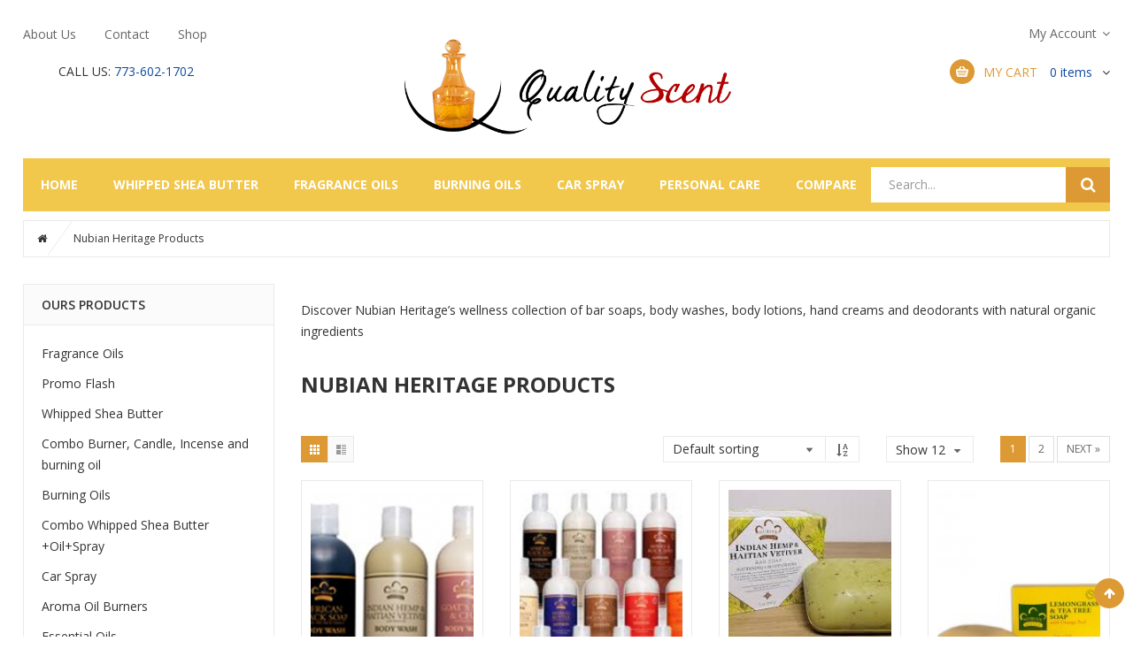

--- FILE ---
content_type: text/html; charset=UTF-8
request_url: https://qualityscent.com/product-category/nubian-products/
body_size: 20254
content:
<!DOCTYPE html>
<html lang="en-US">
<head>
<meta charset="UTF-8">
<meta name="viewport" content="width=device-width, initial-scale=1">
<link rel="profile" href="http://gmpg.org/xfn/11">
<link rel="pingback" href="https://qualityscent.com/xmlrpc.php">
				<script>document.documentElement.className = document.documentElement.className + ' yes-js js_active js'</script>
			<title>Nubian Heritage Products &#8211; qualityscent</title>
<meta name='robots' content='max-image-preview:large' />
<script>window._wca = window._wca || [];</script>
<link rel='dns-prefetch' href='//stats.wp.com' />
<link rel='dns-prefetch' href='//fonts.googleapis.com' />
<link rel="alternate" type="application/rss+xml" title="qualityscent &raquo; Feed" href="https://qualityscent.com/feed/" />
<link rel="alternate" type="application/rss+xml" title="qualityscent &raquo; Comments Feed" href="https://qualityscent.com/comments/feed/" />
<link rel="alternate" type="application/rss+xml" title="qualityscent &raquo; Nubian Heritage Products Category Feed" href="https://qualityscent.com/product-category/nubian-products/feed/" />
<style id='wp-img-auto-sizes-contain-inline-css' type='text/css'>
img:is([sizes=auto i],[sizes^="auto," i]){contain-intrinsic-size:3000px 1500px}
/*# sourceURL=wp-img-auto-sizes-contain-inline-css */
</style>
<style id='wp-emoji-styles-inline-css' type='text/css'>

	img.wp-smiley, img.emoji {
		display: inline !important;
		border: none !important;
		box-shadow: none !important;
		height: 1em !important;
		width: 1em !important;
		margin: 0 0.07em !important;
		vertical-align: -0.1em !important;
		background: none !important;
		padding: 0 !important;
	}
/*# sourceURL=wp-emoji-styles-inline-css */
</style>
<link rel='stylesheet' id='wp-block-library-css' href='https://qualityscent.com/wp-includes/css/dist/block-library/style.min.css' type='text/css' media='all' />
<style id='wp-block-image-inline-css' type='text/css'>
.wp-block-image>a,.wp-block-image>figure>a{display:inline-block}.wp-block-image img{box-sizing:border-box;height:auto;max-width:100%;vertical-align:bottom}@media not (prefers-reduced-motion){.wp-block-image img.hide{visibility:hidden}.wp-block-image img.show{animation:show-content-image .4s}}.wp-block-image[style*=border-radius] img,.wp-block-image[style*=border-radius]>a{border-radius:inherit}.wp-block-image.has-custom-border img{box-sizing:border-box}.wp-block-image.aligncenter{text-align:center}.wp-block-image.alignfull>a,.wp-block-image.alignwide>a{width:100%}.wp-block-image.alignfull img,.wp-block-image.alignwide img{height:auto;width:100%}.wp-block-image .aligncenter,.wp-block-image .alignleft,.wp-block-image .alignright,.wp-block-image.aligncenter,.wp-block-image.alignleft,.wp-block-image.alignright{display:table}.wp-block-image .aligncenter>figcaption,.wp-block-image .alignleft>figcaption,.wp-block-image .alignright>figcaption,.wp-block-image.aligncenter>figcaption,.wp-block-image.alignleft>figcaption,.wp-block-image.alignright>figcaption{caption-side:bottom;display:table-caption}.wp-block-image .alignleft{float:left;margin:.5em 1em .5em 0}.wp-block-image .alignright{float:right;margin:.5em 0 .5em 1em}.wp-block-image .aligncenter{margin-left:auto;margin-right:auto}.wp-block-image :where(figcaption){margin-bottom:1em;margin-top:.5em}.wp-block-image.is-style-circle-mask img{border-radius:9999px}@supports ((-webkit-mask-image:none) or (mask-image:none)) or (-webkit-mask-image:none){.wp-block-image.is-style-circle-mask img{border-radius:0;-webkit-mask-image:url('data:image/svg+xml;utf8,<svg viewBox="0 0 100 100" xmlns="http://www.w3.org/2000/svg"><circle cx="50" cy="50" r="50"/></svg>');mask-image:url('data:image/svg+xml;utf8,<svg viewBox="0 0 100 100" xmlns="http://www.w3.org/2000/svg"><circle cx="50" cy="50" r="50"/></svg>');mask-mode:alpha;-webkit-mask-position:center;mask-position:center;-webkit-mask-repeat:no-repeat;mask-repeat:no-repeat;-webkit-mask-size:contain;mask-size:contain}}:root :where(.wp-block-image.is-style-rounded img,.wp-block-image .is-style-rounded img){border-radius:9999px}.wp-block-image figure{margin:0}.wp-lightbox-container{display:flex;flex-direction:column;position:relative}.wp-lightbox-container img{cursor:zoom-in}.wp-lightbox-container img:hover+button{opacity:1}.wp-lightbox-container button{align-items:center;backdrop-filter:blur(16px) saturate(180%);background-color:#5a5a5a40;border:none;border-radius:4px;cursor:zoom-in;display:flex;height:20px;justify-content:center;opacity:0;padding:0;position:absolute;right:16px;text-align:center;top:16px;width:20px;z-index:100}@media not (prefers-reduced-motion){.wp-lightbox-container button{transition:opacity .2s ease}}.wp-lightbox-container button:focus-visible{outline:3px auto #5a5a5a40;outline:3px auto -webkit-focus-ring-color;outline-offset:3px}.wp-lightbox-container button:hover{cursor:pointer;opacity:1}.wp-lightbox-container button:focus{opacity:1}.wp-lightbox-container button:focus,.wp-lightbox-container button:hover,.wp-lightbox-container button:not(:hover):not(:active):not(.has-background){background-color:#5a5a5a40;border:none}.wp-lightbox-overlay{box-sizing:border-box;cursor:zoom-out;height:100vh;left:0;overflow:hidden;position:fixed;top:0;visibility:hidden;width:100%;z-index:100000}.wp-lightbox-overlay .close-button{align-items:center;cursor:pointer;display:flex;justify-content:center;min-height:40px;min-width:40px;padding:0;position:absolute;right:calc(env(safe-area-inset-right) + 16px);top:calc(env(safe-area-inset-top) + 16px);z-index:5000000}.wp-lightbox-overlay .close-button:focus,.wp-lightbox-overlay .close-button:hover,.wp-lightbox-overlay .close-button:not(:hover):not(:active):not(.has-background){background:none;border:none}.wp-lightbox-overlay .lightbox-image-container{height:var(--wp--lightbox-container-height);left:50%;overflow:hidden;position:absolute;top:50%;transform:translate(-50%,-50%);transform-origin:top left;width:var(--wp--lightbox-container-width);z-index:9999999999}.wp-lightbox-overlay .wp-block-image{align-items:center;box-sizing:border-box;display:flex;height:100%;justify-content:center;margin:0;position:relative;transform-origin:0 0;width:100%;z-index:3000000}.wp-lightbox-overlay .wp-block-image img{height:var(--wp--lightbox-image-height);min-height:var(--wp--lightbox-image-height);min-width:var(--wp--lightbox-image-width);width:var(--wp--lightbox-image-width)}.wp-lightbox-overlay .wp-block-image figcaption{display:none}.wp-lightbox-overlay button{background:none;border:none}.wp-lightbox-overlay .scrim{background-color:#fff;height:100%;opacity:.9;position:absolute;width:100%;z-index:2000000}.wp-lightbox-overlay.active{visibility:visible}@media not (prefers-reduced-motion){.wp-lightbox-overlay.active{animation:turn-on-visibility .25s both}.wp-lightbox-overlay.active img{animation:turn-on-visibility .35s both}.wp-lightbox-overlay.show-closing-animation:not(.active){animation:turn-off-visibility .35s both}.wp-lightbox-overlay.show-closing-animation:not(.active) img{animation:turn-off-visibility .25s both}.wp-lightbox-overlay.zoom.active{animation:none;opacity:1;visibility:visible}.wp-lightbox-overlay.zoom.active .lightbox-image-container{animation:lightbox-zoom-in .4s}.wp-lightbox-overlay.zoom.active .lightbox-image-container img{animation:none}.wp-lightbox-overlay.zoom.active .scrim{animation:turn-on-visibility .4s forwards}.wp-lightbox-overlay.zoom.show-closing-animation:not(.active){animation:none}.wp-lightbox-overlay.zoom.show-closing-animation:not(.active) .lightbox-image-container{animation:lightbox-zoom-out .4s}.wp-lightbox-overlay.zoom.show-closing-animation:not(.active) .lightbox-image-container img{animation:none}.wp-lightbox-overlay.zoom.show-closing-animation:not(.active) .scrim{animation:turn-off-visibility .4s forwards}}@keyframes show-content-image{0%{visibility:hidden}99%{visibility:hidden}to{visibility:visible}}@keyframes turn-on-visibility{0%{opacity:0}to{opacity:1}}@keyframes turn-off-visibility{0%{opacity:1;visibility:visible}99%{opacity:0;visibility:visible}to{opacity:0;visibility:hidden}}@keyframes lightbox-zoom-in{0%{transform:translate(calc((-100vw + var(--wp--lightbox-scrollbar-width))/2 + var(--wp--lightbox-initial-left-position)),calc(-50vh + var(--wp--lightbox-initial-top-position))) scale(var(--wp--lightbox-scale))}to{transform:translate(-50%,-50%) scale(1)}}@keyframes lightbox-zoom-out{0%{transform:translate(-50%,-50%) scale(1);visibility:visible}99%{visibility:visible}to{transform:translate(calc((-100vw + var(--wp--lightbox-scrollbar-width))/2 + var(--wp--lightbox-initial-left-position)),calc(-50vh + var(--wp--lightbox-initial-top-position))) scale(var(--wp--lightbox-scale));visibility:hidden}}
/*# sourceURL=https://qualityscent.com/wp-includes/blocks/image/style.min.css */
</style>
<style id='global-styles-inline-css' type='text/css'>
:root{--wp--preset--aspect-ratio--square: 1;--wp--preset--aspect-ratio--4-3: 4/3;--wp--preset--aspect-ratio--3-4: 3/4;--wp--preset--aspect-ratio--3-2: 3/2;--wp--preset--aspect-ratio--2-3: 2/3;--wp--preset--aspect-ratio--16-9: 16/9;--wp--preset--aspect-ratio--9-16: 9/16;--wp--preset--color--black: #000000;--wp--preset--color--cyan-bluish-gray: #abb8c3;--wp--preset--color--white: #ffffff;--wp--preset--color--pale-pink: #f78da7;--wp--preset--color--vivid-red: #cf2e2e;--wp--preset--color--luminous-vivid-orange: #ff6900;--wp--preset--color--luminous-vivid-amber: #fcb900;--wp--preset--color--light-green-cyan: #7bdcb5;--wp--preset--color--vivid-green-cyan: #00d084;--wp--preset--color--pale-cyan-blue: #8ed1fc;--wp--preset--color--vivid-cyan-blue: #0693e3;--wp--preset--color--vivid-purple: #9b51e0;--wp--preset--gradient--vivid-cyan-blue-to-vivid-purple: linear-gradient(135deg,rgb(6,147,227) 0%,rgb(155,81,224) 100%);--wp--preset--gradient--light-green-cyan-to-vivid-green-cyan: linear-gradient(135deg,rgb(122,220,180) 0%,rgb(0,208,130) 100%);--wp--preset--gradient--luminous-vivid-amber-to-luminous-vivid-orange: linear-gradient(135deg,rgb(252,185,0) 0%,rgb(255,105,0) 100%);--wp--preset--gradient--luminous-vivid-orange-to-vivid-red: linear-gradient(135deg,rgb(255,105,0) 0%,rgb(207,46,46) 100%);--wp--preset--gradient--very-light-gray-to-cyan-bluish-gray: linear-gradient(135deg,rgb(238,238,238) 0%,rgb(169,184,195) 100%);--wp--preset--gradient--cool-to-warm-spectrum: linear-gradient(135deg,rgb(74,234,220) 0%,rgb(151,120,209) 20%,rgb(207,42,186) 40%,rgb(238,44,130) 60%,rgb(251,105,98) 80%,rgb(254,248,76) 100%);--wp--preset--gradient--blush-light-purple: linear-gradient(135deg,rgb(255,206,236) 0%,rgb(152,150,240) 100%);--wp--preset--gradient--blush-bordeaux: linear-gradient(135deg,rgb(254,205,165) 0%,rgb(254,45,45) 50%,rgb(107,0,62) 100%);--wp--preset--gradient--luminous-dusk: linear-gradient(135deg,rgb(255,203,112) 0%,rgb(199,81,192) 50%,rgb(65,88,208) 100%);--wp--preset--gradient--pale-ocean: linear-gradient(135deg,rgb(255,245,203) 0%,rgb(182,227,212) 50%,rgb(51,167,181) 100%);--wp--preset--gradient--electric-grass: linear-gradient(135deg,rgb(202,248,128) 0%,rgb(113,206,126) 100%);--wp--preset--gradient--midnight: linear-gradient(135deg,rgb(2,3,129) 0%,rgb(40,116,252) 100%);--wp--preset--font-size--small: 13px;--wp--preset--font-size--medium: 20px;--wp--preset--font-size--large: 36px;--wp--preset--font-size--x-large: 42px;--wp--preset--spacing--20: 0.44rem;--wp--preset--spacing--30: 0.67rem;--wp--preset--spacing--40: 1rem;--wp--preset--spacing--50: 1.5rem;--wp--preset--spacing--60: 2.25rem;--wp--preset--spacing--70: 3.38rem;--wp--preset--spacing--80: 5.06rem;--wp--preset--shadow--natural: 6px 6px 9px rgba(0, 0, 0, 0.2);--wp--preset--shadow--deep: 12px 12px 50px rgba(0, 0, 0, 0.4);--wp--preset--shadow--sharp: 6px 6px 0px rgba(0, 0, 0, 0.2);--wp--preset--shadow--outlined: 6px 6px 0px -3px rgb(255, 255, 255), 6px 6px rgb(0, 0, 0);--wp--preset--shadow--crisp: 6px 6px 0px rgb(0, 0, 0);}:where(.is-layout-flex){gap: 0.5em;}:where(.is-layout-grid){gap: 0.5em;}body .is-layout-flex{display: flex;}.is-layout-flex{flex-wrap: wrap;align-items: center;}.is-layout-flex > :is(*, div){margin: 0;}body .is-layout-grid{display: grid;}.is-layout-grid > :is(*, div){margin: 0;}:where(.wp-block-columns.is-layout-flex){gap: 2em;}:where(.wp-block-columns.is-layout-grid){gap: 2em;}:where(.wp-block-post-template.is-layout-flex){gap: 1.25em;}:where(.wp-block-post-template.is-layout-grid){gap: 1.25em;}.has-black-color{color: var(--wp--preset--color--black) !important;}.has-cyan-bluish-gray-color{color: var(--wp--preset--color--cyan-bluish-gray) !important;}.has-white-color{color: var(--wp--preset--color--white) !important;}.has-pale-pink-color{color: var(--wp--preset--color--pale-pink) !important;}.has-vivid-red-color{color: var(--wp--preset--color--vivid-red) !important;}.has-luminous-vivid-orange-color{color: var(--wp--preset--color--luminous-vivid-orange) !important;}.has-luminous-vivid-amber-color{color: var(--wp--preset--color--luminous-vivid-amber) !important;}.has-light-green-cyan-color{color: var(--wp--preset--color--light-green-cyan) !important;}.has-vivid-green-cyan-color{color: var(--wp--preset--color--vivid-green-cyan) !important;}.has-pale-cyan-blue-color{color: var(--wp--preset--color--pale-cyan-blue) !important;}.has-vivid-cyan-blue-color{color: var(--wp--preset--color--vivid-cyan-blue) !important;}.has-vivid-purple-color{color: var(--wp--preset--color--vivid-purple) !important;}.has-black-background-color{background-color: var(--wp--preset--color--black) !important;}.has-cyan-bluish-gray-background-color{background-color: var(--wp--preset--color--cyan-bluish-gray) !important;}.has-white-background-color{background-color: var(--wp--preset--color--white) !important;}.has-pale-pink-background-color{background-color: var(--wp--preset--color--pale-pink) !important;}.has-vivid-red-background-color{background-color: var(--wp--preset--color--vivid-red) !important;}.has-luminous-vivid-orange-background-color{background-color: var(--wp--preset--color--luminous-vivid-orange) !important;}.has-luminous-vivid-amber-background-color{background-color: var(--wp--preset--color--luminous-vivid-amber) !important;}.has-light-green-cyan-background-color{background-color: var(--wp--preset--color--light-green-cyan) !important;}.has-vivid-green-cyan-background-color{background-color: var(--wp--preset--color--vivid-green-cyan) !important;}.has-pale-cyan-blue-background-color{background-color: var(--wp--preset--color--pale-cyan-blue) !important;}.has-vivid-cyan-blue-background-color{background-color: var(--wp--preset--color--vivid-cyan-blue) !important;}.has-vivid-purple-background-color{background-color: var(--wp--preset--color--vivid-purple) !important;}.has-black-border-color{border-color: var(--wp--preset--color--black) !important;}.has-cyan-bluish-gray-border-color{border-color: var(--wp--preset--color--cyan-bluish-gray) !important;}.has-white-border-color{border-color: var(--wp--preset--color--white) !important;}.has-pale-pink-border-color{border-color: var(--wp--preset--color--pale-pink) !important;}.has-vivid-red-border-color{border-color: var(--wp--preset--color--vivid-red) !important;}.has-luminous-vivid-orange-border-color{border-color: var(--wp--preset--color--luminous-vivid-orange) !important;}.has-luminous-vivid-amber-border-color{border-color: var(--wp--preset--color--luminous-vivid-amber) !important;}.has-light-green-cyan-border-color{border-color: var(--wp--preset--color--light-green-cyan) !important;}.has-vivid-green-cyan-border-color{border-color: var(--wp--preset--color--vivid-green-cyan) !important;}.has-pale-cyan-blue-border-color{border-color: var(--wp--preset--color--pale-cyan-blue) !important;}.has-vivid-cyan-blue-border-color{border-color: var(--wp--preset--color--vivid-cyan-blue) !important;}.has-vivid-purple-border-color{border-color: var(--wp--preset--color--vivid-purple) !important;}.has-vivid-cyan-blue-to-vivid-purple-gradient-background{background: var(--wp--preset--gradient--vivid-cyan-blue-to-vivid-purple) !important;}.has-light-green-cyan-to-vivid-green-cyan-gradient-background{background: var(--wp--preset--gradient--light-green-cyan-to-vivid-green-cyan) !important;}.has-luminous-vivid-amber-to-luminous-vivid-orange-gradient-background{background: var(--wp--preset--gradient--luminous-vivid-amber-to-luminous-vivid-orange) !important;}.has-luminous-vivid-orange-to-vivid-red-gradient-background{background: var(--wp--preset--gradient--luminous-vivid-orange-to-vivid-red) !important;}.has-very-light-gray-to-cyan-bluish-gray-gradient-background{background: var(--wp--preset--gradient--very-light-gray-to-cyan-bluish-gray) !important;}.has-cool-to-warm-spectrum-gradient-background{background: var(--wp--preset--gradient--cool-to-warm-spectrum) !important;}.has-blush-light-purple-gradient-background{background: var(--wp--preset--gradient--blush-light-purple) !important;}.has-blush-bordeaux-gradient-background{background: var(--wp--preset--gradient--blush-bordeaux) !important;}.has-luminous-dusk-gradient-background{background: var(--wp--preset--gradient--luminous-dusk) !important;}.has-pale-ocean-gradient-background{background: var(--wp--preset--gradient--pale-ocean) !important;}.has-electric-grass-gradient-background{background: var(--wp--preset--gradient--electric-grass) !important;}.has-midnight-gradient-background{background: var(--wp--preset--gradient--midnight) !important;}.has-small-font-size{font-size: var(--wp--preset--font-size--small) !important;}.has-medium-font-size{font-size: var(--wp--preset--font-size--medium) !important;}.has-large-font-size{font-size: var(--wp--preset--font-size--large) !important;}.has-x-large-font-size{font-size: var(--wp--preset--font-size--x-large) !important;}
/*# sourceURL=global-styles-inline-css */
</style>

<style id='classic-theme-styles-inline-css' type='text/css'>
/*! This file is auto-generated */
.wp-block-button__link{color:#fff;background-color:#32373c;border-radius:9999px;box-shadow:none;text-decoration:none;padding:calc(.667em + 2px) calc(1.333em + 2px);font-size:1.125em}.wp-block-file__button{background:#32373c;color:#fff;text-decoration:none}
/*# sourceURL=/wp-includes/css/classic-themes.min.css */
</style>
<link rel='stylesheet' id='woocommerce-layout-css' href='https://qualityscent.com/wp-content/plugins/woocommerce/assets/css/woocommerce-layout.css' type='text/css' media='all' />
<style id='woocommerce-layout-inline-css' type='text/css'>

	.infinite-scroll .woocommerce-pagination {
		display: none;
	}
/*# sourceURL=woocommerce-layout-inline-css */
</style>
<link rel='stylesheet' id='woocommerce-smallscreen-css' href='https://qualityscent.com/wp-content/plugins/woocommerce/assets/css/woocommerce-smallscreen.css' type='text/css' media='only screen and (max-width: 768px)' />
<link rel='stylesheet' id='woocommerce-general-css' href='https://qualityscent.com/wp-content/plugins/woocommerce/assets/css/woocommerce.css' type='text/css' media='all' />
<style id='woocommerce-inline-inline-css' type='text/css'>
.woocommerce form .form-row .required { visibility: visible; }
/*# sourceURL=woocommerce-inline-inline-css */
</style>
<link rel='stylesheet' id='jquery-selectBox-css' href='https://qualityscent.com/wp-content/plugins/yith-woocommerce-wishlist/assets/css/jquery.selectBox.css' type='text/css' media='all' />
<link rel='stylesheet' id='woocommerce_prettyPhoto_css-css' href='//qualityscent.com/wp-content/plugins/woocommerce/assets/css/prettyPhoto.css' type='text/css' media='all' />
<link rel='stylesheet' id='yith-wcwl-main-css' href='https://qualityscent.com/wp-content/plugins/yith-woocommerce-wishlist/assets/css/style.css' type='text/css' media='all' />
<style id='yith-wcwl-main-inline-css' type='text/css'>
 :root { --rounded-corners-radius: 16px; --add-to-cart-rounded-corners-radius: 16px; --feedback-duration: 3s } 
 :root { --rounded-corners-radius: 16px; --add-to-cart-rounded-corners-radius: 16px; --feedback-duration: 3s } 
/*# sourceURL=yith-wcwl-main-inline-css */
</style>
<link rel='stylesheet' id='open-sans-css-css' href='//fonts.googleapis.com/css?family=Open+Sans%3A300italic%2C400italic%2C600italic%2C700italic%2C800italic%2C400%2C300%2C600%2C700%2C800&#038;ver=6.9' type='text/css' media='all' />
<link rel='stylesheet' id='sv-reset-css' href='https://qualityscent.com/wp-content/themes/qualityscent/assets/css/lib/reset.css' type='text/css' media='all' />
<link rel='stylesheet' id='bootstrap-css' href='https://qualityscent.com/wp-content/themes/qualityscent/assets/css/lib/bootstrap.min.css' type='text/css' media='all' />
<link rel='stylesheet' id='font-awesome-css' href='https://qualityscent.com/wp-content/themes/qualityscent/assets/css/lib/font-awesome.min.css' type='text/css' media='all' />
<style id='font-awesome-inline-css' type='text/css'>
[data-font="FontAwesome"]:before {font-family: 'FontAwesome' !important;content: attr(data-icon) !important;speak: none !important;font-weight: normal !important;font-variant: normal !important;text-transform: none !important;line-height: 1 !important;font-style: normal !important;-webkit-font-smoothing: antialiased !important;-moz-osx-font-smoothing: grayscale !important;}
/*# sourceURL=font-awesome-inline-css */
</style>
<link rel='stylesheet' id='owl-carousel-css' href='https://qualityscent.com/wp-content/themes/qualityscent/assets/css/lib/owl.carousel.css' type='text/css' media='all' />
<link rel='stylesheet' id='jquery-ui-css' href='https://qualityscent.com/wp-content/themes/qualityscent/assets/css/lib/jquery-ui.css' type='text/css' media='all' />
<link rel='stylesheet' id='animate-css' href='https://qualityscent.com/wp-content/themes/qualityscent/assets/css/lib/animate.css' type='text/css' media='all' />
<link rel='stylesheet' id='easyzoom-css' href='https://qualityscent.com/wp-content/themes/qualityscent/assets/css/lib/easyzoom.css' type='text/css' media='all' />
<link rel='stylesheet' id='jquery-fancybox-css' href='https://qualityscent.com/wp-content/themes/qualityscent/assets/css/lib/jquery.fancybox.css' type='text/css' media='all' />
<link rel='stylesheet' id='global-css' href='https://qualityscent.com/wp-content/themes/qualityscent/assets/css/lib/global.css' type='text/css' media='all' />
<link rel='stylesheet' id='mCustomScrollbar-css' href='https://qualityscent.com/wp-content/themes/qualityscent/assets/css/lib/jquery.mCustomScrollbar.css' type='text/css' media='all' />
<link rel='stylesheet' id='sv-theme-unitest-css' href='https://qualityscent.com/wp-content/themes/qualityscent/assets/css/theme-unitest.css' type='text/css' media='all' />
<link rel='stylesheet' id='sv-default-css' href='https://qualityscent.com/wp-content/themes/qualityscent/assets/css/lib/theme-style.css' type='text/css' media='all' />
<link rel='stylesheet' id='sv-theme-style-css' href='https://qualityscent.com/wp-content/themes/qualityscent/assets/css/custom-style.css' type='text/css' media='all' />
<link rel='stylesheet' id='sv-responsive-css' href='https://qualityscent.com/wp-content/themes/qualityscent/assets/css/lib/responsive.css' type='text/css' media='all' />
<link rel='stylesheet' id='sv-responsive-fix-css' href='https://qualityscent.com/wp-content/themes/qualityscent/assets/css/lib/responsive-fix.css' type='text/css' media='all' />
<link rel='stylesheet' id='sv-theme-default-css' href='https://qualityscent.com/wp-content/themes/qualityscent/style.css' type='text/css' media='all' />
<link rel='stylesheet' id='jquery-fixedheadertable-style-css' href='https://qualityscent.com/wp-content/plugins/yith-woocommerce-compare/assets/css/jquery.dataTables.css' type='text/css' media='all' />
<link rel='stylesheet' id='yith_woocompare_page-css' href='https://qualityscent.com/wp-content/plugins/yith-woocommerce-compare/assets/css/compare.css' type='text/css' media='all' />
<link rel='stylesheet' id='yith-woocompare-widget-css' href='https://qualityscent.com/wp-content/plugins/yith-woocommerce-compare/assets/css/widget.css' type='text/css' media='all' />
<script type="text/template" id="tmpl-variation-template">
	<div class="woocommerce-variation-description">{{{ data.variation.variation_description }}}</div>
	<div class="woocommerce-variation-price">{{{ data.variation.price_html }}}</div>
	<div class="woocommerce-variation-availability">{{{ data.variation.availability_html }}}</div>
</script>
<script type="text/template" id="tmpl-unavailable-variation-template">
	<p role="alert">Sorry, this product is unavailable. Please choose a different combination.</p>
</script>
<script type="text/javascript" src="https://qualityscent.com/wp-includes/js/jquery/jquery.min.js" id="jquery-core-js"></script>
<script type="text/javascript" src="https://qualityscent.com/wp-includes/js/jquery/jquery-migrate.min.js" id="jquery-migrate-js"></script>
<script type="text/javascript" src="https://qualityscent.com/wp-content/plugins/woocommerce/assets/js/jquery-blockui/jquery.blockUI.min.js" id="wc-jquery-blockui-js" data-wp-strategy="defer"></script>
<script type="text/javascript" id="wc-add-to-cart-js-extra">
/* <![CDATA[ */
var wc_add_to_cart_params = {"ajax_url":"/wp-admin/admin-ajax.php","wc_ajax_url":"/?wc-ajax=%%endpoint%%","i18n_view_cart":"View cart","cart_url":"https://qualityscent.com/cart/","is_cart":"","cart_redirect_after_add":"no"};
//# sourceURL=wc-add-to-cart-js-extra
/* ]]> */
</script>
<script type="text/javascript" src="https://qualityscent.com/wp-content/plugins/woocommerce/assets/js/frontend/add-to-cart.min.js" id="wc-add-to-cart-js" data-wp-strategy="defer"></script>
<script type="text/javascript" src="https://qualityscent.com/wp-content/plugins/woocommerce/assets/js/js-cookie/js.cookie.min.js" id="wc-js-cookie-js" defer="defer" data-wp-strategy="defer"></script>
<script type="text/javascript" id="woocommerce-js-extra">
/* <![CDATA[ */
var woocommerce_params = {"ajax_url":"/wp-admin/admin-ajax.php","wc_ajax_url":"/?wc-ajax=%%endpoint%%","i18n_password_show":"Show password","i18n_password_hide":"Hide password"};
//# sourceURL=woocommerce-js-extra
/* ]]> */
</script>
<script type="text/javascript" src="https://qualityscent.com/wp-content/plugins/woocommerce/assets/js/frontend/woocommerce.min.js" id="woocommerce-js" defer="defer" data-wp-strategy="defer"></script>
<script type="text/javascript" src="https://qualityscent.com/wp-content/plugins/js_composer/assets/js/vendors/woocommerce-add-to-cart.js" id="vc_woocommerce-add-to-cart-js-js"></script>
<script type="text/javascript" id="WCPAY_ASSETS-js-extra">
/* <![CDATA[ */
var wcpayAssets = {"url":"https://qualityscent.com/wp-content/plugins/woocommerce-payments/dist/"};
//# sourceURL=WCPAY_ASSETS-js-extra
/* ]]> */
</script>
<script type="text/javascript" src="https://stats.wp.com/s-202603.js" id="woocommerce-analytics-js" defer="defer" data-wp-strategy="defer"></script>
<script></script><link rel="https://api.w.org/" href="https://qualityscent.com/wp-json/" /><link rel="alternate" title="JSON" type="application/json" href="https://qualityscent.com/wp-json/wp/v2/product_cat/80" /><link rel="EditURI" type="application/rsd+xml" title="RSD" href="https://qualityscent.com/xmlrpc.php?rsd" />
<meta name="generator" content="WordPress 6.9" />
<meta name="generator" content="WooCommerce 10.4.3" />
	<style>img#wpstats{display:none}</style>
			<noscript><style>.woocommerce-product-gallery{ opacity: 1 !important; }</style></noscript>
	<meta name="generator" content="Powered by WPBakery Page Builder - drag and drop page builder for WordPress."/>
<style>.qib-container input[type='number']:not(#qib_id):not(#qib_id){-moz-appearance:textfield;}.qib-container input[type='number']:not(#qib_id):not(#qib_id)::-webkit-outer-spin-button,.qib-container input[type='number']:not(#qib_id):not(#qib_id)::-webkit-inner-spin-button{-webkit-appearance:none;display:none;margin:0;}form.cart button[type='submit']:not(#qib_id):not(#qib_id),.add_to_cart_button:not(#qib_id):not(#qib_id),form.cart .qib-container + div:not(#qib_id):not(#qib_id){display:inline-block;margin:0;padding-top:0;padding-bottom:0;float:none;vertical-align:top;text-align:center;}form.cart button[type='submit']:not(#qib_id):not(#qib_id):not(_),.add_to_cart_button:not(a):not(#qib_id):not(#qib_id){line-height:1;}form.cart button[type='submit']:not(#qib_id):not(#qib_id):not(_):not(_){height:35px;text-align:center;}.add_to_cart_button:not(#qib_id):not(#qib_id):not(_){line-height:35px;margin-top:0;}form.cart .qib-container + button[type='submit']:not(#qib_id):not(#qib_id),form.cart .qib-container + div:not(#qib_id):not(#qib_id):not(_){margin-left:1em;}form.cart button[type='submit']:focus:not(#qib_id):not(#qib_id){outline-width:2px;outline-offset:-2px;outline-style:solid;}.qib-container div.quantity:not(#qib_id):not(#qib_id) {float:left;line-height:1;display:inline-block;margin:0;padding:0;border:none;border-radius:0;width:auto;min-height:initial;min-width:initial;max-height:initial;max-width:initial;}.qib-button:not(#qib_id):not(#qib_id){line-height:1;display:inline-block;margin:0;padding:0;box-sizing:border-box;height:35px;width:30px;color:black;background:#e2e2e2;border-color:#cac9c9;float:left;min-height:initial;min-width:initial;max-height:initial;max-width:initial;vertical-align:middle;font-size:16px;letter-spacing:0;border-style:solid;border-width:1px;transition:none;border-radius:0;}.qib-button:focus:not(#qib_id):not(#qib_id) {border:2px #b3b3aa solid;outline:none;}.qib-button:hover:not(#qib_id):not(#qib_id) {background:#d6d5d5;}.qib-container .quantity input.qty:not(#qib_id):not(#qib_id){line-height:1;background:none;text-align:center;vertical-align:middle;margin:0;padding:0;box-sizing:border-box;height:35px;width:45px;min-height:initial;min-width:initial;max-height:initial;max-width:initial;box-shadow:none;font-size:15px;border-style:solid;border-color:#cac9c9;border-width:1px 0;border-radius:0;}.qib-container .quantity input.qty:focus:not(#qib_id):not(#qib_id) {border-color:#cac9c9;outline:none;border-width:2px 1px;border-style:solid;}.woocommerce table.cart td.product-quantity:not(#qib_id):not(#qib_id){white-space:nowrap;}@media (min-width:768px){.woocommerce table.cart td.product-quantity:not(#qib_id):not(#qib_id){text-align:center;}}@media (min-width:768px){.woocommerce table.cart td.product-quantity .qib-container:not(#qib_id):not(#qib_id){display:flex;justify-content:center;}}.qib-container:not(#qib_id):not(#qib_id) {display:inline-block;}.woocommerce-grouped-product-list-item__quantity:not(#qib_id):not(#qib_id){margin:0;padding-left:0;padding-right:0;text-align:left;}.woocommerce-grouped-product-list-item__quantity .qib-container:not(#qib_id):not(#qib_id){display:flex;}.quantity .minus:not(#qib_id):not(#qib_id),.quantity .plus:not(#qib_id):not(#qib_id),.quantity > a:not(#qib_id):not(#qib_id){display:none;}.products.oceanwp-row .qib-container:not(#qib_id):not(#qib_id){margin-bottom:8px;}</style>
            <style id="sv_cutom_css">
                a:hover, a:focus, a:active,.main-menu .navbar-nav>li:hover>a, .main-menu .navbar-nav>li.current-menu-item>a,
    .block-category .nav-tab>li>a:hover, .block-category .nav-tab>li.active>a,
    .block-category .categories>li>a:before,.block-popular-cat .sub-categories li a:before,
    .block-coppyright a, .list-link-footer li a:hover, .block-shop-phone strong,
    .block-header-right .item i,.block-tabs .nav-tab li a:hover, .block-tabs .nav-tab li.active a,.block-tabs .nav-tab li:before,
    .option3 .advanced-search .btn-search,ul.top-box.top-box3 > li > i,
    .block-wrap-cart .iner-block-cart>a,.block-wrap-cart .iner-block-cart>a,
    .block-tags .tagcloud a:hover,.option4 .wrap-block-cl .user-info .fa,
    .option4 .block-slider .caption-group .primary,.recent-comment-list li>h5>a:hover,
    .comment-form .controls a:hover,.option3 .main-menu .navbar-nav>li>a:hover, .option3 .main-menu .navbar-nav>li.active>a, .option3 .main-menu .navbar-nav>li>a:focus,
    .main-menu .has-mega-menu .dropdown-menu > li .block-megamenu-text > li.group_header:hover a,
    .blog-posts .post-item .entry-meta-data .fa,.blog-posts .post-item .entry-meta-data a:hover,
    .blog-posts .post-item .entry-meta-data a:hover,.blog-posts .post-item .entry-meta-data .fa,
    .option4 .wrap-block-cl .user-info .dropdown-menu .fa,.entry-detail .entry-meta-data .author .fa,
    .entry-detail .entry-meta-data a:hover,.entry-tags a:hover,.block-news7 .author-comment > a:hover,
    .block-news7 .item-latest-news .readmore:hover,.product-tab-header li a:hover, .product-tab-header li.active a,
    .product-thumb .quickview-link,.block-slider5 .caption-group .title .primary,.link-view-all a,
    .item-latest-news .readmore:hover,.author-comment > a:hover,.info-header-right5 > li a:hover,
    .info-header-left5 li i,.top-link6 > li a:hover,.wrap-block-cl6 .dropdown > a:hover,
    .item-banner6 .banner-intro h3 span::before,.item-banner-adv6.full-banner .banner-info a.readmore, .item-banner-adv6.full-banner .banner-info h2, .info-gift-cart > h3 a:hover, .item-banner6 .banner-intro h2 span, .big-sale-banner .banner-info h2, .icon-gift-cart > a,
    .vertical-menu-link>li>a:before,.top-bar10.top-bar .top-bar-link-right li a,
    .product-box9.product-box10 .product-tab-header ul li.active a, .product-box9 .product-tab-header ul li a:hover,
    .main-menu10.main-menu .navbar-nav > li:hover > a,.top-bar10.top-bar .top-bar-link > li .fa,
    .top-bar.top-bar12 .top-bar-link > li .fa,.option13 .contact-phone6 span,
    .option13 .block-wrap-cart6 .iner-block-cart > a .total span,.mini-cart14 .total-mini-cart-price,
    .option14 .block-vertical-menu .vertical-head .vertical-title:after
    {color:#dd9933}
.advanced-search .btn-search,.block-wrap-cart .iner-block-cart:after,#category-select-menu .ui-state-focus,
    .block-category .categories>li>a>.text:before,.block-category .categories>li>a:hover>.text,
    .products .btn-quick-view,.button-radius .icon:before,.block-hot-deals .block-countdownt .box-count,
    .sv-btn-default,.mc4wp-form input[type="submit"],.block-social .list-social li>a:hover,.scroll_top,
    .kt-owl-carousel .owl-next:hover,.option4 .block-slider .bx-prev:hover, .block-slider .bx-next:hover,
    .kt-owl-carousel .owl-prev:hover,.block-slider .bx-prev:hover, .block-slider .bx-next:hover,
    .block-header-right .item.item-cart,.block-vertical-menu .vertical-head,
    .block-hot-deals2 .nav-tab li.active a:before, .block-hot-deals2 .nav-tab li:hover a:before,
    .caption-group .button-radius:before, .wpb_content_element .button-radius:before, .block-banner2 .button-radius:before,
    .option3 .products .btn-quick-view,.block-top-review .list-product .product:hover .order, .block-top-review .list-product .product.active .order,
    .option3 .kt-owl-carousel .owl-prev:hover, .option3 .kt-owl-carousel .owl-next:hover, .option3 .customNavigation-owl .prev:hover, .option3 .customNavigation-owl .next:hover,
    .option3 .tab-cat-products .sub-cat,.option4 .wrap-block-cl .dropdown-menu>li>a:hover,
    .option4 .block-slider .bx-pager-item a.active,.block-categories .sub-cat,.button,
    .page-numbers>li>a:hover, .page-numbers>li>span.current,.tagcloud a:hover,
    .comment-list .comment-reply-link,.woocommerce input.button, .woocommerce table.my_account_orders .order-actions .button, .woocommerce button.button, .woocommerce #respond input#submit.alt, .woocommerce a.button.alt, .woocommerce button.button.alt, .woocommerce input.button.alt, .woocommerce .cart .button, .woocommerce .cart input.button,
    .block-filter-inner .ui-slider-handle,.display-product-option li.selected span, .display-product-option li:hover span,
    .woocommerce input.button:hover, .woocommerce table.my_account_orders .order-actions .button:hover, .woocommerce button.button:hover, .woocommerce #respond input#submit.alt:hover, .woocommerce a.button.alt:hover, .woocommerce button.button.alt:hover, .woocommerce input.button.alt:hover, .woocommerce-cart .wc-proceed-to-checkout a.checkout-button:hover,
    .woocommerce div.product form.cart .button.single_add_to_cart_button:before,.block-category-list a:hover,
    .main-menu .dropdown-menu li:hover,.option4 .kt-owl-carousel .owl-prev:hover, .option4 .kt-owl-carousel .owl-next:hover, .option4 .customNavigation-owl .prev:hover, .option4 .customNavigation-owl .next:hover,
    .woocommerce #review_form #respond .form-submit input,
    .woocommerce #respond input#submit.disabled:hover, .woocommerce #respond input#submit:disabled:hover, .woocommerce #respond input#submit:disabled[disabled]:hover, .woocommerce a.button.disabled:hover, .woocommerce a.button:disabled:hover, .woocommerce a.button:disabled[disabled]:hover, .woocommerce button.button.disabled:hover, .woocommerce button.button:disabled:hover, .woocommerce button.button:disabled[disabled]:hover, .woocommerce input.button.disabled:hover, .woocommerce input.button:disabled:hover, .woocommerce input.button:disabled[disabled]:hover,
    .main-menu .has-mega-menu .dropdown-menu > li .block-megamenu-link > li.group_header:hover, .main-menu .has-mega-menu .dropdown-menu > li .block-megamenu-link > li:hover,
    .error-404 .search-widget .btn-search,.option3 .block .block-head:before,.block3 .block-head .block-title:before,
    .block3 .block-head .nav-tab.tab-category li.active:before,.block3 .block-head .nav-tab.tab-category li:hover:before,
    .sub-menu-list-box .button-radius:before,.top-bar-link-right li:hover,.navbar.menu-option7,
    .dropdown-menu>.active>a,.option5 .inner-header5 .link-adv-info:hover,.mini-cart5,
    .menu-home-icon .main-menu .navbar-nav> li.goto-home > a, .header-nav5 .main-menu .navbar-nav> li.goto-home > a,
    .block-slider5 .bx-controls-direction a:hover, .block-slider5 .caption-group .button-rect::before,
    .kt-owl-option5 .owl-nav>div:hover, .option5 .product-extra-link a.addcart-link,
    .option5 .inner-header5 .link-adv-info:hover, .option5 .product-extra-link a:hover,
    .search-form6::after,.contact-phone6 i.fa,.wrap-block-cl6 .dropdown-menu > li > a:hover,.item-banner6 .banner-intro h3 span::before,
    .about-icon a, .item-latest-news6 .news-info.info-yellow .readmore-link, .news-info.info-yellow, .product-tab6 .product-tab-header li::after, .item-banner-adv6.half-banner .banner-info::before, .item-banner-adv6.half-banner .banner-info, .kt-owl-carousel.kt-owl-option6 .owl-next, .item-product6 .product-extra-link a.addcart-link, .kt-owl-carousel.kt-owl-option6 .owl-prev, .icon-gift-cart > a:hover, .item-banner6 .banner-intro h4 span::before, .item-banner6 .banner-intro h3 span::before,
    .form-newsletter .mc4wp-form input[type="submit"]:hover,
    .option8 .kt-owl-carousel .owl-prev:hover, .option8 .kt-owl-carousel .owl-next:hover, .option8 .product-extra-link a.addcart-link,
    .block-content-vertical-menu .head,.vertical-menu-link>li>a:hover .text, .vertical-menu-link>li>a:hover:before,
    .vertical-menu-link>li>a .text:before,
    .option6 .main-menu.menu9 .navbar-nav > li> a:focus, .option6 .main-menu.menu9 .navbar-nav > li:hover > a,
    .option6 .main-menu.menu9 .navbar-nav> li.goto-home > a,
    .option9 .product-extra-link a:hover,.product-box9 .product-tab-content.kt-owl-carousel .owl-prev:hover, .product-box9 .product-tab-content.kt-owl-carousel .owl-next:hover,
    .option9 .product-extra-link a.addcart-link,.product-box9 .product-tab-header ul li.active::before,
    .product-extra-link a.added,.mini-cart11 .block-wrap-cart .iner-block-cart > a,
    .top-bar10.top-bar .top-bar-link-right li:hover,.main-menu10.main-menu,
    .product-box9.product-box10 .product-tab-header ul li.active::before,.main-menu.main-menu12,
    .option12 .block-slider .bx-pager-item a,
    .option12 .product-box9 .product-tab-content.kt-owl-carousel .owl-prev, 
    .option12 .product-box9 .product-tab-content.kt-owl-carousel .owl-next,
    .option12 .kt-owl-carousel .owl-prev, 
    .option12 .kt-owl-carousel .owl-next,.banner-slider13 .bx-pager .bx-pager-item > a.active,
    .item-service13 .service-icon a,.item-banner13 .banner-info .shopnow,
    .title-tab13 .list-inline li.active a,.header-menu13,.title-tab13 .list-inline li.active a,
    .item-product13 .product-thumb .quickview-link,.item-product13 .product-extra-link a:hover,
    .banner-slider13 .bx-controls-direction a:hover,.option17 .kt-owl-carousel .owl-nav > div:hover,
    .option17 .product-tab-header.header-box17 .list-inline li.active a,.option6 .navbar-toggle,
    .option9.option17 .product-extra-link a.addcart-link:hover,.header-menu17 .option6 .main-menu .navbar-nav> li.goto-home > a
    {background-color:#dd9933}
.top-bar-link-right li:hover a,.top-bar .top-bar-link.top-bar-link-right>li:hover .fa {color:#fff;}.block-social .list-social li>a:hover,.kt-owl-carousel .owl-next:hover,
    .option4 .block-slider .bx-prev:hover, .block-slider .bx-next:hover,
    .kt-owl-carousel .owl-prev:hover,.block-slider .bx-prev:hover, .block-slider .bx-next:hover,
    .block-hot-deals2 .nav-tab li.active a:before, .block-hot-deals2 .nav-tab li:hover a:before,
    .option3 .main-menu .navbar-nav>li>a:hover, .option3 .main-menu .navbar-nav>li.active>a, .option3 .main-menu .navbar-nav>li>a:focus,
    .block3 .block-head .nav-tab.default li:hover>a, .block3 .block-head .nav-tab.default li.active>a, .block3 .block-head .block-title,
    .option3 .kt-owl-carousel .owl-prev:hover, .option3 .kt-owl-carousel .owl-next:hover, .option3 .customNavigation-owl .prev:hover, .option3 .customNavigation-owl .next:hover,
    .page-numbers>li>a:hover, .page-numbers>li>span.current,
    .block-product-image .product-list-thumb li a:hover img, .block-product-image .product-list-thumb li a.selected img,
    .option4 .kt-owl-carousel .owl-prev:hover, .option4 .kt-owl-carousel .owl-next:hover, .option4 .customNavigation-owl .prev:hover, .option4 .customNavigation-owl .next:hover,
    .option5 .inner-header5 .link-adv-info:hover, .option5 .product-extra-link a:hover,
    .option9 .product-extra-link a:hover,.product-extra-link a.added,.main-menu.main-menu11,
    .option12 .product-box9 .product-tab-content.kt-owl-carousel .owl-prev, 
    .option12 .product-box9 .product-tab-content.kt-owl-carousel .owl-next,
    .option12 .kt-owl-carousel .owl-prev, 
    .option12 .kt-owl-carousel .owl-next,.title-tab13 .list-inline li.active a
    {border-color: #dd9933}
.block-category .categories>li>a>.text:after,
    .item-banner-adv6.half-banner .banner-info::after,
    .vertical-menu-link>li>a .text:after
    {border-left-color: #dd9933}
.option3 .block-vertical-menu .vertical-head,.option3 .block .block-head,
    .option4 .block3 .block-head
    {border-top-color: #dd9933}
.main-menu .navbar-nav&gt;li:hover, .main-menu .navbar-nav&gt;li.current-menu-item {
    background: #F1C74C;
}


li.cat-item a:hover {
    color: #000;
}
li#nav-menu-item-1031 a {
    color: #fff;
}
.main-menu .navbar-nav&gt;li:hover, .main-menu .navbar-nav&gt;li.current-menu-item {
    background: #E29C09;
} 
.tp-breadcrumb {
    display: none;
}

div#navbar {
    background: #F1C74C;
}
.option5 .product-extra-link a.addcart-link:hover, .option7 .main-menu .navbar-nav &gt; li:hover&gt; a {
    background: #E29C09;
}

.main-menu .navbar-nav&gt;li:hover&gt;a, .main-menu .navbar-nav&gt;li.current-menu-item&gt;a {
    color: #fff;
    background: rgba(0,0,0,0);
}
div#main_logo {
    text-align: center;
}
.category-products .product-container {
    min-height: 393px;
}
.option6 .main-menu, .header-menu6 {
    background: #f1c74c;
}
ul.dropdown-menu {
    background: #F1C74C;
}
div#navbar ul#menu-header-menu li a {
    background: #F1C74C;
}
img {
    height: auto;
    max-width: 100%;}

.woocommerce .widget &gt; form, .woocommerce .widget &gt; div, .woocommerce .widget &gt; ul .iconsmenu {
    padding: 0px;
}
.textwidget, .menu-testing-menu-container {
    padding: 0px;
}
div#navbar ul#menu-header-menu li a {
    background: none;
}
.main-menu .navbar-nav>li>a{color:#ffffff !important;}
.main-menu .navbar-nav>li:hover>a,
    .main-menu .navbar-nav>li>a:focus,
    .main-menu .navbar-nav>li.current-menu-item>a,
    .main-menu .navbar-nav>li.current-menu-ancestor>a
    {color:#ffffff !important}
.main-menu .navbar-nav>li:hover,
    .main-menu .navbar-nav>li.current-menu-item,
    .main-menu .navbar-nav>li.current-menu-ancestor,
    .main-menu .navbar-nav>li>a:hover
    {background-color:#dd9933 !important}
.dropdown-menu>li>a{color:#ffffff !important;}
.main-menu li:not(.has-mega-menu) .dropdown-menu li:hover >a,
    .main-menu li:not(.has-mega-menu) .dropdown-menu li>a:focus,
    .main-menu .dropdown-menu li.current-menu-item >a,
    .main-menu .dropdown-menu li.current-menu-ancestor >a
    {color:#5b5b5b !important}
.main-menu li:not(.has-mega-menu) .dropdown-menu li:hover,
    .main-menu .dropdown-menu li.current-menu-item,
    .main-menu .dropdown-menu li.current-menu-ancestor
    {background-color:#dd890b !important}
            </style>

            
		<style type="text/css" id="wp-custom-css">
			/*
You can add your own CSS here.

Click the help icon above to learn more.
*/

/* Make primary container full-width */
.wrapper, .content-wrapper, .container, #main {
    width: 100% !important;
    max-width: 100% !important;
    padding-left: 0 !important;
    padding-right: 0 !important;
    margin: 0 auto !important;
}

/* Stretch header & footer */
.site-header, .site-footer {
    width: 100% !important;
    padding: 0 !important;
}

/* Remove inner content padding */
.page .entry-content, .woocommerce-page .container {
    padding: 0 2% !important;
}
/* Remove boxed layout and make product page full width */
.single-product .container,
.single-product .content-area,
.single-product .site-content,
.single-product .row,
.single-product .site-main {
    width: 100% !important;
    max-width: 100% !important;
    margin: 0 auto !important;
    padding-left: 0 !important;
    padding-right: 0 !important;
}

/* Optional: Stretch image + details wrapper */
.single-product .product {
    display: flex;
    flex-wrap: wrap;
    padding: 20px;
    gap: 30px;
}

/* Remove theme box limits */
body.single-product .wrapper,
body.single-product .page-wrapper {
    max-width: 100% !important;
    width: 100% !important;
    padding: 0 !important;
}		</style>
		<noscript><style> .wpb_animate_when_almost_visible { opacity: 1; }</style></noscript><link rel='stylesheet' id='wc-blocks-style-css' href='https://qualityscent.com/wp-content/plugins/woocommerce/assets/client/blocks/wc-blocks.css' type='text/css' media='all' />
<link rel='stylesheet' id='js_composer_front-css' href='https://qualityscent.com/wp-content/plugins/js_composer/assets/css/js_composer.min.css' type='text/css' media='all' />
<link rel='stylesheet' id='wcff-jquery-ui-style-css' href='https://qualityscent.com/wp-content/plugins/wc-fields-factory/assets/css/jquery-ui.css' type='text/css' media='all' />
<link rel='stylesheet' id='wcff-timepicker-style-css' href='https://qualityscent.com/wp-content/plugins/wc-fields-factory/assets/css/jquery-ui-timepicker-addon.css' type='text/css' media='all' />
<link rel='stylesheet' id='wcff-colorpicker-style-css' href='https://qualityscent.com/wp-content/plugins/wc-fields-factory/assets/css/spectrum.css?v=4.1.8&#038;ver=6.9' type='text/css' media='all' />
<link rel='stylesheet' id='wcff-client-style-css' href='https://qualityscent.com/wp-content/plugins/wc-fields-factory/assets/css/wcff-client.css?v=4.1.8&#038;ver=6.9' type='text/css' media='all' />
</head>
<body class="archive tax-product_cat term-nubian-products term-80 wp-theme-qualityscent theme-qualityscent woocommerce woocommerce-page woocommerce-no-js theme-ver-2.0 wpb-js-composer js-comp-ver-8.7.1 vc_responsive">
		<div class="wrap ">
            <div id="header" class="header-page">
            <div class="container">
                <div class="wpb-content-wrapper"><div class="vc_row wpb_row header-main6"><div class="wpb_column column_container col-sm-4 col-xs-7"><div class="vc_column-inner"><div class="wpb_wrapper">
	<div class="wpb_text_column wpb_content_element vc_custom_1717455894828" >
		<div class="wpb_wrapper">
			<div class="top-contact-link6">
<ul class="top-link6">
<li style="text-align: left;"><a href="http://qualityscent.com/about/">About Us</a></li>
<li><a href="http://qualityscent.com/contact/">Contact </a></li>
<li><a href="http://qualityscent.com/shop/">Shop</a></li>
</ul>
<p class="contact-phone6" style="text-align: left;">Call us: <span class="phone-number">773-602-1702</span></p>
</div>

		</div>
	</div>
</div></div></div><div class="wpb_column column_container col-sm-4"><div class="vc_column-inner"><div class="wpb_wrapper"><a class="logo" href="https://qualityscent.com">
                        <h1 class="hidden">qualityscent</h1>
                        <img decoding="async" src="https://qualityscent.com/wp-content/uploads/2016/09/LogoVert01.png" alt="logo">
                    </a></div></div></div><div class="wpb_column column_container col-sm-4 col-xs-5"><div class="vc_column-inner"><div class="wpb_wrapper"><div class="wrap-block-cl wrap-block-cl6">
                        <div class="inner-cl box-radius"><div class="dropdown user-info">
                                <a data-toggle="dropdown" role="button" aria-expanded="false">My Account</a><ul class="dropdown-menu"><li><a href="http://qualityscent.com/my-account/"><i class="fa fa-user"></i> My account</a></li><li><a href="http://qualityscent.com/wishlist/"><i class="fa fa-heart-o"></i> My Wishlist</a></li><li><a href="http://qualityscent.com/checkout/"><i class="fa fa-arrow-circle-right"></i> Checkout</a></li></ul></div></div>
                    </div><div class="block-wrap-cart block-wrap-cart6">                                            
                                    <div class="iner-block-cart">
                                            <a href="https://qualityscent.com/cart/">
                                                <span class="total">my Cart <span><span class="cart-item-count">0</span> items</span></span>
                                            </a>
                                        </div>
                                    <div class="block-mini-cart">
                                        <div class="mini-cart-content content-mini-cart">                                    
                                            <div class="mini-cart-main-content"><h5 class="mini-cart-head">No Product in your cart.</h5></div>                    
                                            <input id="num-decimal" type="hidden" value="2">
                                            <input id="currency" type="hidden" value=".USD">
                                        </div>                                                
                                    </div>
                                </div></div></div></div></div><div class="vc_row wpb_row header-menu6 vc_custom_1492470347717 vc_row-has-fill"><div class="wpb_column column_container col-sm-12"><div class="vc_column-inner"><div class="wpb_wrapper"><div class="option6">
                            <nav class="navbar main-menu menu-option6 main-option6" id="main-menu">
                                <div class="navbar-header">
                                    <button type="button" class="navbar-toggle collapsed" data-toggle="collapse" data-target="#navbar" aria-expanded="false" aria-controls="navbar">
                                        <i class="fa fa-bars"></i>
                                    </button>
                                    <a class="navbar-brand" href="#">MENU</a>
                                </div>
                                <div id="navbar" class="navbar-collapse collapse"><ul id="menu-header-menu" class="nav navbar-nav"><li id="nav-menu-item-1031" class="main-menu-item  menu-item-even menu-item-depth-0 menu-item menu-item-type-post_type menu-item-object-page menu-item-home"><a href="https://qualityscent.com/" class="menu-link main-menu-link">Home</a></li>
<li id="nav-menu-item-6983" class="main-menu-item  menu-item-even menu-item-depth-0 menu-item menu-item-type-custom menu-item-object-custom"><a href="https://qualityscent.com/product/whipped-scented-shea-butter-8oz/" class="menu-link main-menu-link">Whipped Shea Butter</a></li>
<li id="nav-menu-item-2290" class="main-menu-item  menu-item-even menu-item-depth-0 menu-item menu-item-type-post_type menu-item-object-page"><a href="https://qualityscent.com/fragrance-oils/" class="menu-link main-menu-link">Fragrance Oils</a></li>
<li id="nav-menu-item-2291" class="main-menu-item  menu-item-even menu-item-depth-0 menu-item menu-item-type-custom menu-item-object-custom"><a href="http://qualityscent.com/product-category/aroma-burning-oils/" class="menu-link main-menu-link">Burning Oils</a></li>
<li id="nav-menu-item-7002" class="main-menu-item  menu-item-even menu-item-depth-0 menu-item menu-item-type-taxonomy menu-item-object-product_cat"><a href="https://qualityscent.com/product-category/car/" class="menu-link main-menu-link">Car Spray</a></li>
<li id="nav-menu-item-2371" class="main-menu-item  menu-item-even menu-item-depth-0 menu-item menu-item-type-custom menu-item-object-custom"><a href="http://qualityscent.com/product-category/personal-care/" class="menu-link main-menu-link">Personal Care</a></li>
<li id="nav-menu-item-8252" class="main-menu-item  menu-item-even menu-item-depth-0 menu-item menu-item-type-post_type menu-item-object-page"><a href="https://qualityscent.com/yith-compare/" class="menu-link main-menu-link">Compare</a></li>
</ul></div>
                            </nav>
                        </div>                <form class="search-form6" action="https://qualityscent.com/">
                    <input name="s" type="text" onblur="if (this.value=='') this.value = this.defaultValue" onfocus="if (this.value==this.defaultValue) this.value = ''" value="Search...">
                    <input type="submit" value="">
                    <input type="hidden" name="post_type" value="product" />
                </form>
                </div></div></div></div>
</div>            </div>
        </div>
                <div id="main-content" class="content-shop shop-width-4">
            <div class="container">            
        		<div class="shop-breadcrumbs block block-breadcrumbs clearfix"><ul><li><a href="https://qualityscent.com"></a><li><span></span><li>Nubian Heritage Products<li></ul></div>            	            
                <div class="row">
                		<div class="col-md-3 col-sm-4 col-xs-12 sidebar">
	    <div id="nav_menu-3" class="widget-odd widget-first widget-1 sidebar-widget widget block block-widget widget_nav_menu"><h3 class="widget-title">Ours Products</h3><div class="menu-menu-lateral-container"><ul id="menu-menu-lateral" class="menu"><li id="menu-item-7129" class="menu-item menu-item-type-post_type menu-item-object-page menu-item-7129"><a href="https://qualityscent.com/fragrance-oils/">Fragrance Oils</a></li>
<li id="menu-item-7926" class="menu-item menu-item-type-taxonomy menu-item-object-product_cat menu-item-7926"><a href="https://qualityscent.com/product-category/promo-flash/">Promo Flash</a></li>
<li id="menu-item-7151" class="menu-item menu-item-type-custom menu-item-object-custom menu-item-7151"><a href="https://qualityscent.com/product/whipped-scented-shea-butter-8oz/">Whipped Shea Butter</a></li>
<li id="menu-item-8458" class="menu-item menu-item-type-post_type menu-item-object-product menu-item-8458"><a href="https://qualityscent.com/product/combo-burnercandleburning-oil-incense/">Combo Burner, Candle, Incense and burning oil</a></li>
<li id="menu-item-7133" class="menu-item menu-item-type-taxonomy menu-item-object-product_cat menu-item-7133"><a href="https://qualityscent.com/product-category/aroma-burning-oils/">Burning Oils</a></li>
<li id="menu-item-7660" class="menu-item menu-item-type-custom menu-item-object-custom menu-item-7660"><a href="https://qualityscent.com/product/combo-whipped-shea-butter-body-oil-spray/">Combo Whipped Shea Butter +Oil+Spray</a></li>
<li id="menu-item-7146" class="menu-item menu-item-type-taxonomy menu-item-object-product_cat menu-item-7146"><a href="https://qualityscent.com/product-category/car/">Car Spray</a></li>
<li id="menu-item-7169" class="menu-item menu-item-type-taxonomy menu-item-object-product_cat menu-item-7169"><a href="https://qualityscent.com/product-category/aroma-oil-burners/">Aroma Oil Burners</a></li>
<li id="menu-item-7116" class="menu-item menu-item-type-taxonomy menu-item-object-product_cat menu-item-7116"><a href="https://qualityscent.com/product-category/essential-oil/">Essential Oils</a></li>
<li id="menu-item-7115" class="menu-item menu-item-type-taxonomy menu-item-object-product_cat menu-item-7115"><a href="https://qualityscent.com/product-category/madina-soap/">Madina Soap</a></li>
<li id="menu-item-7222" class="menu-item menu-item-type-post_type menu-item-object-product menu-item-7222"><a href="https://qualityscent.com/product/dudu-osun-soap/">Dudu Osun Soap</a></li>
<li id="menu-item-7239" class="menu-item menu-item-type-taxonomy menu-item-object-product_cat menu-item-7239"><a href="https://qualityscent.com/product-category/personal-care/incense/">Incense</a></li>
<li id="menu-item-7137" class="menu-item menu-item-type-taxonomy menu-item-object-product_cat menu-item-7137"><a href="https://qualityscent.com/product-category/shea-butter-color/">African Shea Butter</a></li>
<li id="menu-item-7139" class="menu-item menu-item-type-taxonomy menu-item-object-product_cat menu-item-7139"><a href="https://qualityscent.com/product-category/personal-care/african-black-soap/">African Black Soap</a></li>
<li id="menu-item-7149" class="menu-item menu-item-type-custom menu-item-object-custom menu-item-7149"><a target="_blank" href="https://qualityscent.com/wp-content/uploads/2025/05/Oil-list-2025-1.pdf">Oil List 2025</a></li>
<li id="menu-item-7154" class="menu-item menu-item-type-taxonomy menu-item-object-product_cat menu-item-7154"><a href="https://qualityscent.com/product-category/black-seed-oil/">Black Seed Products</a></li>
<li id="menu-item-7219" class="menu-item menu-item-type-taxonomy menu-item-object-product_cat menu-item-7219"><a href="https://qualityscent.com/product-category/moringa/">Moringa Products</a></li>
<li id="menu-item-7230" class="menu-item menu-item-type-taxonomy menu-item-object-product_cat menu-item-7230"><a href="https://qualityscent.com/product-category/neem-products/">Neem Products</a></li>
<li id="menu-item-7204" class="menu-item menu-item-type-taxonomy menu-item-object-product_cat menu-item-7204"><a href="https://qualityscent.com/product-category/se-moss/">Sea Moss Products</a></li>
<li id="menu-item-7208" class="menu-item menu-item-type-taxonomy menu-item-object-product_cat menu-item-7208"><a href="https://qualityscent.com/product-category/turmeric/">Turmeric Products</a></li>
<li id="menu-item-7176" class="menu-item menu-item-type-custom menu-item-object-custom menu-item-7176"><a href="http://qualityscent.com/product/african-chew-sticks/">African Chew Stick</a></li>
</ul></div></div><div id="block-3" class="widget-even widget-last widget-2 sidebar-widget widget block block-widget widget_block widget_media_image">
<figure class="wp-block-image size-full is-resized"><a class="" href="http://qualityscent.com/product/whipped-scented-shea-butter-8oz/" rel="https://qualityscent.com/product/whipped-scented-shea-butter-8oz/"><img fetchpriority="high" decoding="async" src="https://qualityscent.com/wp-content/uploads/2024/02/WhippedSheaWinterVert2-2.jpg" alt="" class="wp-image-6783" width="268" height="370" srcset="https://qualityscent.com/wp-content/uploads/2024/02/WhippedSheaWinterVert2-2.jpg 268w, https://qualityscent.com/wp-content/uploads/2024/02/WhippedSheaWinterVert2-2-150x207.jpg 150w" sizes="(max-width: 268px) 100vw, 268px" /></a></figure>
</div>	</div>
                	<div class="col-md-9 col-sm-8 col-xs-12">
                                        		        <header class="woocommerce-products-header">
	
	<div class="term-description"><p>&nbsp;<br />
&nbsp;<br />
Discover Nubian Heritage&#8217;s wellness collection of bar soaps, body washes, body lotions, hand creams and deodorants with natural organic ingredients</p>
</div></header>
<div class="woocommerce-notices-wrapper"></div><h3 class="page-title">
	<span>Nubian Heritage Products</span>
</h3>
<div class="sortPagiBar">
	<ul class="display-product-option">
        <li class="view-as-grid selected">
            <a href="http://qualityscent.com/product-category/nubian-products/?type=grid"><span>grid</span></a>
        </li>
        <li class="view-as-list ">
            <a href="http://qualityscent.com/product-category/nubian-products/?type=list"><span>list</span></a>
        </li>
    </ul>
	<div class="sortPagiBar-inner">
		<nav>
			<ul class='page-numbers'>
	<li><span aria-label="Page 1" aria-current="page" class="page-numbers current">1</span></li>
	<li><a aria-label="Page 2" class="page-numbers" href="https://qualityscent.com/product-category/nubian-products/page/2/">2</a></li>
	<li><a class="next page-numbers" href="https://qualityscent.com/product-category/nubian-products/page/2/"><span>Next &raquo;</span></a></li>
</ul>
		</nav>
        <div class="show-product-item">
        	<span>Show 12</span>
        	<ul class="per-page-list">
				<li><a href="http://qualityscent.com/product-category/nubian-products/?number=6">Show 6</a></li>
				<li><a href="http://qualityscent.com/product-category/nubian-products/?number=9">Show 9</a></li>
				<li><a href="http://qualityscent.com/product-category/nubian-products/?number=12">Show 12</a></li>
				<li><a href="http://qualityscent.com/product-category/nubian-products/?number=18">Show 18</a></li>
				<li><a href="http://qualityscent.com/product-category/nubian-products/?number=24">Show 24</a></li>
				<li><a href="http://qualityscent.com/product-category/nubian-products/?number=48">Show 48</a></li>
			</ul>
        </div>
        
        <div class="sort-product">
        	<form class="woocommerce-ordering" method="get">
		<select
		name="orderby"
		class="orderby"
					aria-label="Shop order"
			>
					<option value="menu_order"  selected='selected'>Default sorting</option>
					<option value="popularity" >Sort by popularity</option>
					<option value="date" >Sort by latest</option>
					<option value="price" >Sort by price: low to high</option>
					<option value="price-desc" >Sort by price: high to low</option>
			</select>
	<input type="hidden" name="paged" value="1" />
	</form>
        </div>
	</div>
</div>
<div class="category-products">
	<ul class="products product grid row">	<li class="item-product col-xs-6 col-sm-6 col-md-3">
	<div class="product-container">
			<div class="inner">
				<div class="product-left">
					<div class="product-thumb">
                    <a class="product-img" href="https://qualityscent.com/product/body-wash/"><img width="170" height="280" src="https://qualityscent.com/wp-content/uploads/2017/03/BodyWash01-170x280.png" class="attachment-170x280 size-170x280 wp-post-image" alt="" decoding="async" /></a>
                    <a title="Quick View" data-product-id="1316" href="https://qualityscent.com/product/body-wash/" class="product-quick-view btn-quick-view">Quick View</a>
                </div>
				</div>
				<div class="product-right">
					<div class="product-name">
						<a href="https://qualityscent.com/product/body-wash/" title="Nubian Heritage Body Wash">Nubian Heritage Body Wash</a>
					</div>
					<div class="price-box">
						<span class="woocommerce-Price-amount amount"><bdi><span class="woocommerce-Price-currencySymbol">&#36;</span>11.99</bdi></span>
					</div>
					<div class="product-rating ">
                        <div class="inner-rating" style="width:0%;"></div></div>
                    <div class="product-button">
                                
                                <a href="https://qualityscent.com?action=yith-woocompare-add-product&#038;id=1316" class="product-compare compare btn-add-comparre" data-product_id="1316">Compare</a>
                                <a href="https://qualityscent.com/product/body-wash/" rel="nofollow" data-product_id="1316" data-product_sku="" data-quantity="1" class=" product_type_simple">Buy<span class="icon"></span></a>
                            </div>
				</div>
			</div>
		</div>	</li>
	<li class="item-product col-xs-6 col-sm-6 col-md-3">
	<div class="product-container">
			<div class="inner">
				<div class="product-left">
					<div class="product-thumb">
                    <a class="product-img" href="https://qualityscent.com/product/lotion/"><img width="170" height="280" src="https://qualityscent.com/wp-content/uploads/2017/03/Lotion01-170x280.png" class="attachment-170x280 size-170x280 wp-post-image" alt="" decoding="async" /></a>
                    <a title="Quick View" data-product-id="1335" href="https://qualityscent.com/product/lotion/" class="product-quick-view btn-quick-view">Quick View</a>
                </div>
				</div>
				<div class="product-right">
					<div class="product-name">
						<a href="https://qualityscent.com/product/lotion/" title="Nubian Heritage Lotion">Nubian Heritage Lotion</a>
					</div>
					<div class="price-box">
						<span class="woocommerce-Price-amount amount"><bdi><span class="woocommerce-Price-currencySymbol">&#36;</span>11.99</bdi></span>
					</div>
					<div class="product-rating ">
                        <div class="inner-rating" style="width:0%;"></div></div>
                    <div class="product-button">
                                
                                <a href="https://qualityscent.com?action=yith-woocompare-add-product&#038;id=1335" class="product-compare compare btn-add-comparre" data-product_id="1335">Compare</a>
                                <a href="/product-category/nubian-products/?add-to-cart=1335" rel="nofollow" data-product_id="1335" data-product_sku="" data-quantity="1" class="add_to_cart_button button-radius btn-add-cart product_type_simple">Buy<span class="icon"></span></a>
                            </div>
				</div>
			</div>
		</div>	</li>
	<li class="item-product col-xs-6 col-sm-6 col-md-3">
	<div class="product-container">
			<div class="inner">
				<div class="product-left">
					<div class="product-thumb">
                    <a class="product-img" href="https://qualityscent.com/product/indian-hemp-haitian-vetiver-soap/"><img width="170" height="176" src="https://qualityscent.com/wp-content/uploads/2024/06/Nubian-indian-Hemp-soap-170x176.jpg" class="attachment-170x280 size-170x280 wp-post-image" alt="" decoding="async" loading="lazy" srcset="https://qualityscent.com/wp-content/uploads/2024/06/Nubian-indian-Hemp-soap-170x176.jpg 170w, https://qualityscent.com/wp-content/uploads/2024/06/Nubian-indian-Hemp-soap-32x32.jpg 32w" sizes="auto, (max-width: 170px) 100vw, 170px" /></a>
                    <a title="Quick View" data-product-id="7076" href="https://qualityscent.com/product/indian-hemp-haitian-vetiver-soap/" class="product-quick-view btn-quick-view">Quick View</a>
                </div>
				</div>
				<div class="product-right">
					<div class="product-name">
						<a href="https://qualityscent.com/product/indian-hemp-haitian-vetiver-soap/" title="Indian Hemp &#038; Haitian Vetiver Soap">Indian Hemp &#038; Haitian Vetiver Soap</a>
					</div>
					<div class="price-box">
						<span class="woocommerce-Price-amount amount"><bdi><span class="woocommerce-Price-currencySymbol">&#36;</span>4.99</bdi></span>
					</div>
					<div class="product-rating ">
                        <div class="inner-rating" style="width:0%;"></div></div>
                    <div class="product-button">
                                
                                <a href="https://qualityscent.com?action=yith-woocompare-add-product&#038;id=7076" class="product-compare compare btn-add-comparre" data-product_id="7076">Compare</a>
                                <a href="https://qualityscent.com/product/indian-hemp-haitian-vetiver-soap/" rel="nofollow" data-product_id="7076" data-product_sku="" data-quantity="1" class=" product_type_simple">Buy<span class="icon"></span></a>
                            </div>
				</div>
			</div>
		</div>	</li>
	<li class="item-product col-xs-6 col-sm-6 col-md-3">
	<div class="product-container">
			<div class="inner">
				<div class="product-left">
					<div class="product-thumb">
                    <a class="product-img" href="https://qualityscent.com/product/lemon-grass-nubian/"><img width="170" height="280" src="https://qualityscent.com/wp-content/uploads/2017/03/io_0004_Lemon_Grass_Nubi_4d21ac94ca87f-1-170x280.jpg" class="attachment-170x280 size-170x280 wp-post-image" alt="" decoding="async" loading="lazy" /></a>
                    <a title="Quick View" data-product-id="1332" href="https://qualityscent.com/product/lemon-grass-nubian/" class="product-quick-view btn-quick-view">Quick View</a>
                </div>
				</div>
				<div class="product-right">
					<div class="product-name">
						<a href="https://qualityscent.com/product/lemon-grass-nubian/" title="Lemon Grass Nubian">Lemon Grass Nubian</a>
					</div>
					<div class="price-box">
						<span class="woocommerce-Price-amount amount"><bdi><span class="woocommerce-Price-currencySymbol">&#36;</span>3.99</bdi></span>
					</div>
					<div class="product-rating ">
                        <div class="inner-rating" style="width:0%;"></div></div>
                    <div class="product-button">
                                
                                <a href="https://qualityscent.com?action=yith-woocompare-add-product&#038;id=1332" class="product-compare compare btn-add-comparre" data-product_id="1332">Compare</a>
                                <a href="https://qualityscent.com/product/lemon-grass-nubian/" rel="nofollow" data-product_id="1332" data-product_sku="" data-quantity="1" class=" product_type_simple">Buy<span class="icon"></span></a>
                            </div>
				</div>
			</div>
		</div>	</li>
	<li class="item-product col-xs-6 col-sm-6 col-md-3">
	<div class="product-container">
			<div class="inner">
				<div class="product-left">
					<div class="product-thumb">
                    <a class="product-img" href="https://qualityscent.com/product/nubian-black/"><img width="170" height="280" src="https://qualityscent.com/wp-content/uploads/2017/03/io_0002_Nubian_Black_4d21aee2572f0-170x280.jpg" class="attachment-170x280 size-170x280 wp-post-image" alt="" decoding="async" loading="lazy" /></a>
                    <a title="Quick View" data-product-id="1340" href="https://qualityscent.com/product/nubian-black/" class="product-quick-view btn-quick-view">Quick View</a>
                </div>
				</div>
				<div class="product-right">
					<div class="product-name">
						<a href="https://qualityscent.com/product/nubian-black/" title="Nubian African Black Soap">Nubian African Black Soap</a>
					</div>
					<div class="price-box">
						<span class="woocommerce-Price-amount amount"><bdi><span class="woocommerce-Price-currencySymbol">&#36;</span>3.99</bdi></span>
					</div>
					<div class="product-rating ">
                        <div class="inner-rating" style="width:0%;"></div></div>
                    <div class="product-button">
                                
                                <a href="https://qualityscent.com?action=yith-woocompare-add-product&#038;id=1340" class="product-compare compare btn-add-comparre" data-product_id="1340">Compare</a>
                                <a href="/product-category/nubian-products/?add-to-cart=1340" rel="nofollow" data-product_id="1340" data-product_sku="" data-quantity="1" class="add_to_cart_button button-radius btn-add-cart product_type_simple">Buy<span class="icon"></span></a>
                            </div>
				</div>
			</div>
		</div>	</li>
	<li class="item-product col-xs-6 col-sm-6 col-md-3">
	<div class="product-container">
			<div class="inner">
				<div class="product-left">
					<div class="product-thumb">
                    <a class="product-img" href="https://qualityscent.com/product/nubian-carrot/"><img width="170" height="280" src="https://qualityscent.com/wp-content/uploads/2017/03/io_0000_Nubian_Carrot_4d21af6240f2b-170x280.jpg" class="attachment-170x280 size-170x280 wp-post-image" alt="" decoding="async" loading="lazy" /></a>
                    <a title="Quick View" data-product-id="1349" href="https://qualityscent.com/product/nubian-carrot/" class="product-quick-view btn-quick-view">Quick View</a>
                </div>
				</div>
				<div class="product-right">
					<div class="product-name">
						<a href="https://qualityscent.com/product/nubian-carrot/" title="Nubian Carrot">Nubian Carrot</a>
					</div>
					<div class="price-box">
						<span class="woocommerce-Price-amount amount"><bdi><span class="woocommerce-Price-currencySymbol">&#36;</span>3.99</bdi></span>
					</div>
					<div class="product-rating ">
                        <div class="inner-rating" style="width:0%;"></div></div>
                    <div class="product-button">
                                
                                <a href="https://qualityscent.com?action=yith-woocompare-add-product&#038;id=1349" class="product-compare compare btn-add-comparre" data-product_id="1349">Compare</a>
                                <a href="https://qualityscent.com/product/nubian-carrot/" rel="nofollow" data-product_id="1349" data-product_sku="" data-quantity="1" class=" product_type_simple">Buy<span class="icon"></span></a>
                            </div>
				</div>
			</div>
		</div>	</li>
	<li class="item-product col-xs-6 col-sm-6 col-md-3">
	<div class="product-container">
			<div class="inner">
				<div class="product-left">
					<div class="product-thumb">
                    <a class="product-img" href="https://qualityscent.com/product/nubian-coco-papaya/"><img width="170" height="280" src="https://qualityscent.com/wp-content/uploads/2017/03/Nubian-Coconut-and-papaya-soap-170x280.avif" class="attachment-170x280 size-170x280 wp-post-image" alt="" decoding="async" loading="lazy" /></a>
                    <a title="Quick View" data-product-id="1354" href="https://qualityscent.com/product/nubian-coco-papaya/" class="product-quick-view btn-quick-view">Quick View</a>
                </div>
				</div>
				<div class="product-right">
					<div class="product-name">
						<a href="https://qualityscent.com/product/nubian-coco-papaya/" title="Nubian Coco Papaya">Nubian Coco Papaya</a>
					</div>
					<div class="price-box">
						<span class="woocommerce-Price-amount amount"><bdi><span class="woocommerce-Price-currencySymbol">&#36;</span>3.99</bdi></span>
					</div>
					<div class="product-rating ">
                        <div class="inner-rating" style="width:0%;"></div></div>
                    <div class="product-button">
                                
                                <a href="https://qualityscent.com?action=yith-woocompare-add-product&#038;id=1354" class="product-compare compare btn-add-comparre" data-product_id="1354">Compare</a>
                                <a href="/product-category/nubian-products/?add-to-cart=1354" rel="nofollow" data-product_id="1354" data-product_sku="" data-quantity="1" class="add_to_cart_button button-radius btn-add-cart product_type_simple">Buy<span class="icon"></span></a>
                            </div>
				</div>
			</div>
		</div>	</li>
	<li class="item-product col-xs-6 col-sm-6 col-md-3">
	<div class="product-container">
			<div class="inner">
				<div class="product-left">
					<div class="product-thumb">
                    <a class="product-img" href="https://qualityscent.com/product/nubian-green-tea/"><img width="170" height="280" src="https://qualityscent.com/wp-content/uploads/2017/03/io_0007_Olive_Green_Nubi_4d21b2bf017da-1-170x280.jpg" class="attachment-170x280 size-170x280 wp-post-image" alt="" decoding="async" loading="lazy" /></a>
                    <a title="Quick View" data-product-id="1390" href="https://qualityscent.com/product/nubian-green-tea/" class="product-quick-view btn-quick-view">Quick View</a>
                </div>
				</div>
				<div class="product-right">
					<div class="product-name">
						<a href="https://qualityscent.com/product/nubian-green-tea/" title="Nubian Green Tea">Nubian Green Tea</a>
					</div>
					<div class="price-box">
						<span class="woocommerce-Price-amount amount"><bdi><span class="woocommerce-Price-currencySymbol">&#36;</span>3.99</bdi></span>
					</div>
					<div class="product-rating ">
                        <div class="inner-rating" style="width:0%;"></div></div>
                    <div class="product-button">
                                
                                <a href="https://qualityscent.com?action=yith-woocompare-add-product&#038;id=1390" class="product-compare compare btn-add-comparre" data-product_id="1390">Compare</a>
                                <a href="https://qualityscent.com/product/nubian-green-tea/" rel="nofollow" data-product_id="1390" data-product_sku="" data-quantity="1" class=" product_type_simple">Buy<span class="icon"></span></a>
                            </div>
				</div>
			</div>
		</div>	</li>
	<li class="item-product col-xs-6 col-sm-6 col-md-3">
	<div class="product-container">
			<div class="inner">
				<div class="product-left">
					<div class="product-thumb">
                    <a class="product-img" href="https://qualityscent.com/product/nubian-heritage-abyssinian-chia-seed/"><img width="170" height="280" src="https://qualityscent.com/wp-content/uploads/2019/02/abyssinian-170x280.jpeg" class="attachment-170x280 size-170x280 wp-post-image" alt="" decoding="async" loading="lazy" /></a>
                    <a title="Quick View" data-product-id="2688" href="https://qualityscent.com/product/nubian-heritage-abyssinian-chia-seed/" class="product-quick-view btn-quick-view">Quick View</a>
                </div>
				</div>
				<div class="product-right">
					<div class="product-name">
						<a href="https://qualityscent.com/product/nubian-heritage-abyssinian-chia-seed/" title="Nubian Heritage Abyssinian  &#038; Chia Seed">Nubian Heritage Abyssinian  &#038; Chia Seed</a>
					</div>
					<div class="price-box">
						<span class="woocommerce-Price-amount amount"><bdi><span class="woocommerce-Price-currencySymbol">&#36;</span>3.99</bdi></span>
					</div>
					<div class="product-rating ">
                        <div class="inner-rating" style="width:0%;"></div></div>
                    <div class="product-button">
                                
                                <a href="https://qualityscent.com?action=yith-woocompare-add-product&#038;id=2688" class="product-compare compare btn-add-comparre" data-product_id="2688">Compare</a>
                                <a href="https://qualityscent.com/product/nubian-heritage-abyssinian-chia-seed/" rel="nofollow" data-product_id="2688" data-product_sku="" data-quantity="1" class=" product_type_simple">Buy<span class="icon"></span></a>
                            </div>
				</div>
			</div>
		</div>	</li>
	<li class="item-product col-xs-6 col-sm-6 col-md-3">
	<div class="product-container">
			<div class="inner">
				<div class="product-left">
					<div class="product-thumb">
                    <a class="product-img" href="https://qualityscent.com/product/nubian-black-seed/"><img width="170" height="280" src="https://qualityscent.com/wp-content/uploads/2017/03/Nubian-honey-black-seed-soap-170x280.jpg" class="attachment-170x280 size-170x280 wp-post-image" alt="" decoding="async" loading="lazy" /></a>
                    <a title="Quick View" data-product-id="1344" href="https://qualityscent.com/product/nubian-black-seed/" class="product-quick-view btn-quick-view">Quick View</a>
                </div>
				</div>
				<div class="product-right">
					<div class="product-name">
						<a href="https://qualityscent.com/product/nubian-black-seed/" title="Nubian Honey Black Seed">Nubian Honey Black Seed</a>
					</div>
					<div class="price-box">
						<span class="woocommerce-Price-amount amount"><bdi><span class="woocommerce-Price-currencySymbol">&#36;</span>3.99</bdi></span>
					</div>
					<div class="product-rating ">
                        <div class="inner-rating" style="width:0%;"></div></div>
                    <div class="product-button">
                                
                                <a href="https://qualityscent.com?action=yith-woocompare-add-product&#038;id=1344" class="product-compare compare btn-add-comparre" data-product_id="1344">Compare</a>
                                <a href="https://qualityscent.com/product/nubian-black-seed/" rel="nofollow" data-product_id="1344" data-product_sku="" data-quantity="1" class=" product_type_simple">Buy<span class="icon"></span></a>
                            </div>
				</div>
			</div>
		</div>	</li>
	<li class="item-product col-xs-6 col-sm-6 col-md-3">
	<div class="product-container">
			<div class="inner">
				<div class="product-left">
					<div class="product-thumb">
                    <a class="product-img" href="https://qualityscent.com/product/nubian-lavender-wildflowers-soap/"><img width="170" height="250" src="https://qualityscent.com/wp-content/uploads/2024/06/Nubian-Lavender-Wildfowers-soap-170x250.jpg" class="attachment-170x280 size-170x280 wp-post-image" alt="" decoding="async" loading="lazy" /></a>
                    <a title="Quick View" data-product-id="7080" href="https://qualityscent.com/product/nubian-lavender-wildflowers-soap/" class="product-quick-view btn-quick-view">Quick View</a>
                </div>
				</div>
				<div class="product-right">
					<div class="product-name">
						<a href="https://qualityscent.com/product/nubian-lavender-wildflowers-soap/" title="Nubian Lavender &#038; Wildflowers Soap">Nubian Lavender &#038; Wildflowers Soap</a>
					</div>
					<div class="price-box">
						<span class="woocommerce-Price-amount amount"><bdi><span class="woocommerce-Price-currencySymbol">&#36;</span>4.99</bdi></span>
					</div>
					<div class="product-rating ">
                        <div class="inner-rating" style="width:0%;"></div></div>
                    <div class="product-button">
                                
                                <a href="https://qualityscent.com?action=yith-woocompare-add-product&#038;id=7080" class="product-compare compare btn-add-comparre" data-product_id="7080">Compare</a>
                                <a href="/product-category/nubian-products/?add-to-cart=7080" rel="nofollow" data-product_id="7080" data-product_sku="" data-quantity="1" class="add_to_cart_button button-radius btn-add-cart product_type_simple">Buy<span class="icon"></span></a>
                            </div>
				</div>
			</div>
		</div>	</li>
	<li class="item-product col-xs-6 col-sm-6 col-md-3">
	<div class="product-container">
			<div class="inner">
				<div class="product-left">
					<div class="product-thumb">
                    <a class="product-img" href="https://qualityscent.com/product/nubian-lemongrass-tea-tree/"><img width="170" height="250" src="https://qualityscent.com/wp-content/uploads/2024/06/Nubian-Lemongrass-Tea-tree-soap-170x250.jpg" class="attachment-170x280 size-170x280 wp-post-image" alt="" decoding="async" loading="lazy" /></a>
                    <a title="Quick View" data-product-id="7084" href="https://qualityscent.com/product/nubian-lemongrass-tea-tree/" class="product-quick-view btn-quick-view">Quick View</a>
                </div>
				</div>
				<div class="product-right">
					<div class="product-name">
						<a href="https://qualityscent.com/product/nubian-lemongrass-tea-tree/" title="Nubian Lemongrass &#038; Tea Tree">Nubian Lemongrass &#038; Tea Tree</a>
					</div>
					<div class="price-box">
						<span class="woocommerce-Price-amount amount"><bdi><span class="woocommerce-Price-currencySymbol">&#36;</span>4.99</bdi></span>
					</div>
					<div class="product-rating ">
                        <div class="inner-rating" style="width:0%;"></div></div>
                    <div class="product-button">
                                
                                <a href="https://qualityscent.com?action=yith-woocompare-add-product&#038;id=7084" class="product-compare compare btn-add-comparre" data-product_id="7084">Compare</a>
                                <a href="https://qualityscent.com/product/nubian-lemongrass-tea-tree/" rel="nofollow" data-product_id="7084" data-product_sku="" data-quantity="1" class=" product_type_simple">Buy<span class="icon"></span></a>
                            </div>
				</div>
			</div>
		</div>	</li>
	</ul>
</div>
	<div class="sortPagiBar">
	<ul class="display-product-option">
        <li class="view-as-grid selected">
            <a href="http://qualityscent.com/product-category/nubian-products/?type=grid"><span>grid</span></a>
        </li>
        <li class="view-as-list ">
            <a href="http://qualityscent.com/product-category/nubian-products/?type=list"><span>list</span></a>
        </li>
    </ul>
	<div class="sortPagiBar-inner">
		<nav>
			<ul class='page-numbers'>
	<li><span aria-label="Page 1" aria-current="page" class="page-numbers current">1</span></li>
	<li><a aria-label="Page 2" class="page-numbers" href="https://qualityscent.com/product-category/nubian-products/page/2/">2</a></li>
	<li><a class="next page-numbers" href="https://qualityscent.com/product-category/nubian-products/page/2/"><span>Next &raquo;</span></a></li>
</ul>
		</nav>
        <div class="show-product-item">
        	<span>Show 12</span>
        	<ul class="per-page-list">
				<li><a href="http://qualityscent.com/product-category/nubian-products/?number=6">Show 6</a></li>
				<li><a href="http://qualityscent.com/product-category/nubian-products/?number=9">Show 9</a></li>
				<li><a href="http://qualityscent.com/product-category/nubian-products/?number=12">Show 12</a></li>
				<li><a href="http://qualityscent.com/product-category/nubian-products/?number=18">Show 18</a></li>
				<li><a href="http://qualityscent.com/product-category/nubian-products/?number=24">Show 24</a></li>
				<li><a href="http://qualityscent.com/product-category/nubian-products/?number=48">Show 48</a></li>
			</ul>
        </div>
        
        <div class="sort-product">
        	<form class="woocommerce-ordering" method="get">
		<select
		name="orderby"
		class="orderby"
					aria-label="Shop order"
			>
					<option value="menu_order"  selected='selected'>Default sorting</option>
					<option value="popularity" >Sort by popularity</option>
					<option value="date" >Sort by latest</option>
					<option value="price" >Sort by price: low to high</option>
					<option value="price-desc" >Sort by price: high to low</option>
			</select>
	<input type="hidden" name="paged" value="1" />
	</form>
        </div>
	</div>
</div>
                	</div>
                	            	</div>
            </div>
        </div>
                    <div id="footer" class="footer-page">
            <div class="container">
                <div class="wpb-content-wrapper"><div class="vc_row wpb_row vc_custom_1492476325071"><div class="wpb_column column_container col-sm-3"><div class="vc_column-inner"><div class="wpb_wrapper">
	<div class="wpb_text_column wpb_content_element vc_custom_1522277596294" >
		<div class="wpb_wrapper">
			<p><b>Quality Scent </b><br />
323 East 79th Street,<br />
Chicago, IL 60619<br />
<b>Tel: 773-602-1702</b><br />
Email: <a style="font-size: 11px;" href="mailto:info@qualityscent.com">info@qualityscent.com</a></p>

		</div>
	</div>
</div></div></div><div class="wpb_column column_container col-sm-3"><div class="vc_column-inner"><div class="wpb_wrapper">
	<div class="wpb_text_column wpb_content_element vc_custom_1522277714005" >
		<div class="wpb_wrapper">
			<p><strong>Fragrances</strong></p>
<ul>
<li><a href="http://qualityscent.com/product-category/perfume-oils/women/">For Women</a></li>
<li><a href="http://qualityscent.com/product-category/perfume-oils/men/">For Men</a></li>
<li><a href="http://qualityscent.com/product-category/perfume-oils/unisex/">Unisex </a></li>
<li><a href="http://qualityscent.com/product-category/perfume-oils/imported/">Imported</a></li>
</ul>

		</div>
	</div>
</div></div></div><div class="wpb_column column_container col-sm-3"><div class="vc_column-inner"><div class="wpb_wrapper">
	<div class="wpb_text_column wpb_content_element vc_custom_1522277978484" >
		<div class="wpb_wrapper">
			<p><strong>Personal Care</strong></p>
<ul>
<li><a href="http://qualityscent.com/product/african-chew-sticks/">African Chew Sticks</a></li>
<li><a href="http://qualityscent.com/?s=black+seed+oil&amp;post_type=product">Black Seed Oil Products</a></li>
<li><a href="http://qualityscent.com/?s=moringa&amp;post_type=product">Moringa Products</a></li>
<li><a href="http://qualityscent.com/product/body-wash/">Body Wash</a></li>
</ul>

		</div>
	</div>
</div></div></div><div class="wpb_column column_container col-sm-3"><div class="vc_column-inner"><div class="wpb_wrapper">
	<div class="wpb_text_column wpb_content_element vc_custom_1496358758173" >
		<div class="wpb_wrapper">
			<div class="block-link">
<ul>
<li class="head">NEWS</li>
<li><a href="http://qualityscent.com/imported-fragrance/">Imported Fragrance</a></li>
<li><a href="http://qualityscent.com/unisex-perfume-oils/">Unisex Perfume Oils</a></li>
<li><a href="http://qualityscent.com/womens-perfume-oils/">Women&#8217;s Perfume Oils</a></li>
<li><a href="http://qualityscent.com/mens-perfume-oils/">Men&#8217;s Perfume Oils</a></li>
</ul>
</div>

		</div>
	</div>
</div></div></div></div><div class="vc_row wpb_row vc_custom_1579464959606 vc_row-has-fill vc_row-o-content-middle vc_row-flex"><div class="wpb_column column_container col-sm-12"><div class="vc_column-inner"><div class="wpb_wrapper"><div class="sv-mailchimp-form form-newsletter " data-placeholder="Your Email" data-submit="Submit">
                        <h2>Subscribe</h2>
                        [mc4wp_form id="46"]
                    </div></div></div></div></div><div data-vc-full-width="true" data-vc-full-width-temp="true" data-vc-full-width-init="false" class="vc_row wpb_row footer-social"><div class="wpb_column column_container col-sm-6"><div class="vc_column-inner"><div class="wpb_wrapper"><div class="block-social home-1 text-left">
                        <ul class="list-social"><li><a href="#"><i class="fa fa-facebook"></i></a></li><li><a href="#"><i class="fa fa-twitter"></i></a></li><li><a href="#"><i class="fa fa-google-plus"></i></a></li><li><a href="#"><i class="fa fa-pinterest"></i></a></li><li><a href="#"><i class="fa fa-linkedin"></i></a></li><li><a href="#"><i class="fa fa-vimeo-square"></i></a></li><li><a href="#"><i class="fa fa-pied-piper"></i></a></li><li><a href="#"><i class="fa fa-skype"></i></a></li></ul>
                    </div></div></div></div><div class="wpb_column column_container col-sm-6"><div class="vc_column-inner"><div class="wpb_wrapper"><div class="block-payment">
                                <ul class="list-logo"><li><a href="#"><img loading="lazy" decoding="async" width="40" height="27" src="https://qualityscent.com/wp-content/uploads/2016/06/paypal.gif" class="attachment-full size-full" alt="" /></a></li><li><a href="#"><img loading="lazy" decoding="async" width="40" height="27" src="https://qualityscent.com/wp-content/uploads/2016/06/mastercard.gif" class="attachment-full size-full" alt="" /></a></li><li><a href="#"><img loading="lazy" decoding="async" width="41" height="27" src="https://qualityscent.com/wp-content/uploads/2016/06/visa.gif" class="attachment-full size-full" alt="" /></a></li></ul>
                            </div></div></div></div></div><div class="vc_row-full-width vc_clearfix"></div><div class="vc_row wpb_row footer-bottom"><div class="wpb_column column_container col-sm-6"><div class="vc_column-inner"><div class="wpb_wrapper">
	<div class="wpb_text_column wpb_content_element vc_custom_1716506430309 block-coppyright" >
		<div class="wpb_wrapper">
			<p>© 2024 All Rights Reserved Quality Scent</p>

		</div>
	</div>
</div></div></div><div class="wpb_column column_container col-sm-6"><div class="vc_column-inner"><div class="wpb_wrapper">
	<div class="wpb_text_column wpb_content_element vc_custom_1496358800790 block-shop-phone" >
		<div class="wpb_wrapper">
			<p>Designed By : HandcutDesigns</p>

		</div>
	</div>
</div></div></div></div>
</div>            </div>
        </div>
                	<a href="#" class="scroll_top" title="Scroll to Top" style="display: inline;">Scroll</a>
    </div>
<script type="speculationrules">
{"prefetch":[{"source":"document","where":{"and":[{"href_matches":"/*"},{"not":{"href_matches":["/wp-*.php","/wp-admin/*","/wp-content/uploads/*","/wp-content/*","/wp-content/plugins/*","/wp-content/themes/qualityscent/*","/*\\?(.+)"]}},{"not":{"selector_matches":"a[rel~=\"nofollow\"]"}},{"not":{"selector_matches":".no-prefetch, .no-prefetch a"}}]},"eagerness":"conservative"}]}
</script>
<script type="text/javascript">
                    (function($) {
                        "use strict";
                        $("head").append('<style id="sv_add_footer_css">.vc_custom_1492470347717{background-color: #ffffff !important;}.vc_custom_1717455894828{margin-bottom: 0px !important;}.vc_custom_1492476325071{margin-top: 60px !important;}.vc_custom_1579464959606{margin-top: 0px !important;border-top-width: 0px !important;padding-top: 0px !important;background: #e8e8e8 url(https://qualityscent.com/wp-content/uploads/2020/01/17545.jpg?id=3267) !important;}.vc_custom_1522277596294{margin-bottom: 0px !important;}.vc_custom_1522277714005{margin-bottom: 0px !important;}.vc_custom_1522277978484{margin-bottom: 0px !important;}.vc_custom_1496358758173{margin-bottom: 0px !important;}.vc_custom_1716506430309{margin-bottom: 0px !important;}.vc_custom_1496358800790{margin-bottom: 0px !important;}</style>');
                    })(jQuery);
                    </script><script type="application/ld+json">{"@context":"https://schema.org/","@type":"BreadcrumbList","itemListElement":[{"@type":"ListItem","position":1,"item":{"name":"","@id":"https://qualityscent.com"}},{"@type":"ListItem","position":2,"item":{"name":"Nubian Heritage Products","@id":"https://qualityscent.com/product-category/nubian-products/"}}]}</script>		     
        <script type="text/javascript">	       
	    var wccpf_opt = {
	    	editable : "no",
	        cloning : "no",
	        location : "woocommerce_before_add_to_cart_button",
	        validation : "no",
	        validation_type : "submit",	        	        
			real_time_price_update : "disable",
		    price_container_is : "default",
	        price_container : "",
	        price_details : "hide",			
	        color_picker_functions : [],
			currency: "&#36;",
			currency_position: "left",
			number_of_decimal: 2,
			thousand_seperator: ",",
			decimal_seperator: ".",
			trim_zeros: "no",
	        is_ajax_add_to_cart : "yes",
	        is_page : "archive"
	    };
	    </script>	
	
					
    		            <script type="text/javascript">
			            		var wcff_date_picker_meta = [];
            		var wcff_color_picker_meta = [];
            		var wcff_fields_rules_meta = [];
            		var wcff_pricing_rules_meta = [];
            	</script>
        		<script type='text/javascript'>
		(function () {
			var c = document.body.className;
			c = c.replace(/woocommerce-no-js/, 'woocommerce-js');
			document.body.className = c;
		})();
	</script>
	<script type="text/javascript" id="sv_like_post-js-extra">
/* <![CDATA[ */
var ajax_var = {"url":"https://qualityscent.com/wp-admin/admin-ajax.php","nonce":"4600dd6412"};
//# sourceURL=sv_like_post-js-extra
/* ]]> */
</script>
<script type="text/javascript" src="https://qualityscent.com/wp-content/themes/qualityscent/assets/js/post-like.js" id="sv_like_post-js"></script>
<script type="text/javascript" src="https://qualityscent.com/wp-includes/js/underscore.min.js" id="underscore-js"></script>
<script type="text/javascript" id="wp-util-js-extra">
/* <![CDATA[ */
var _wpUtilSettings = {"ajax":{"url":"/wp-admin/admin-ajax.php"}};
//# sourceURL=wp-util-js-extra
/* ]]> */
</script>
<script type="text/javascript" src="https://qualityscent.com/wp-includes/js/wp-util.min.js" id="wp-util-js"></script>
<script type="text/javascript" id="wc-add-to-cart-variation-js-extra">
/* <![CDATA[ */
var wc_add_to_cart_variation_params = {"wc_ajax_url":"/?wc-ajax=%%endpoint%%","i18n_no_matching_variations_text":"Sorry, no products matched your selection. Please choose a different combination.","i18n_make_a_selection_text":"Please select some product options before adding this product to your cart.","i18n_unavailable_text":"Sorry, this product is unavailable. Please choose a different combination.","i18n_reset_alert_text":"Your selection has been reset. Please select some product options before adding this product to your cart."};
//# sourceURL=wc-add-to-cart-variation-js-extra
/* ]]> */
</script>
<script type="text/javascript" src="https://qualityscent.com/wp-content/plugins/woocommerce/assets/js/frontend/add-to-cart-variation.min.js" id="wc-add-to-cart-variation-js" defer="defer" data-wp-strategy="defer"></script>
<script type="text/javascript" src="https://qualityscent.com/wp-content/themes/qualityscent/assets/js/lib/bootstrap.min.js" id="bootstrap-js"></script>
<script type="text/javascript" src="https://qualityscent.com/wp-content/themes/qualityscent/assets/js/lib/jquery.bxslider.min.js" id="jquery-bxslider-js"></script>
<script type="text/javascript" src="https://qualityscent.com/wp-content/themes/qualityscent/assets/js/lib/owl.carousel.min.js" id="owl-carousel-js"></script>
<script type="text/javascript" src="https://qualityscent.com/wp-content/themes/qualityscent/assets/js/lib/jquery-ui.min.js" id="jquery-ui-js"></script>
<script type="text/javascript" src="https://qualityscent.com/wp-content/themes/qualityscent/assets/js/lib/jquery.plugin.js" id="jquery-plugin-js"></script>
<script type="text/javascript" src="https://qualityscent.com/wp-content/themes/qualityscent/assets/js/lib/jquery.countdown.js" id="jquery-countdown-js"></script>
<script type="text/javascript" src="https://qualityscent.com/wp-content/themes/qualityscent/assets/js/lib/TimeCircles.js" id="timecircles-js"></script>
<script type="text/javascript" src="https://qualityscent.com/wp-content/themes/qualityscent/assets/js/lib/jquery.actual.min.js" id="jquery-actual-js"></script>
<script type="text/javascript" src="https://qualityscent.com/wp-content/themes/qualityscent/assets/js/lib/jquery.fancybox.js" id="jquery-fancybox-js"></script>
<script type="text/javascript" src="https://qualityscent.com/wp-content/themes/qualityscent/assets/js//lib/jquery.mCustomScrollbar.concat.min.js" id="mCustomScrollbar-js"></script>
<script type="text/javascript" src="https://qualityscent.com/wp-content/themes/qualityscent/assets/js/lib/easyzoom.js" id="easyzoom-js"></script>
<script type="text/javascript" src="https://qualityscent.com/wp-content/themes/qualityscent/assets/js/script.js" id="sv-script-js"></script>
<script type="text/javascript" id="sv-ajax-js-extra">
/* <![CDATA[ */
var ajax_process = {"ajaxurl":"https://qualityscent.com/wp-admin/admin-ajax.php"};
//# sourceURL=sv-ajax-js-extra
/* ]]> */
</script>
<script type="text/javascript" src="https://qualityscent.com/wp-content/themes/qualityscent/assets/js/ajax.js" id="sv-ajax-js"></script>
<script type="text/javascript" src="https://qualityscent.com/wp-includes/js/dist/vendor/wp-polyfill.min.js" id="wp-polyfill-js"></script>
<script type="text/javascript" src="https://qualityscent.com/wp-content/plugins/jetpack/jetpack_vendor/automattic/woocommerce-analytics/build/woocommerce-analytics-client.js?minify=false&amp;ver=75adc3c1e2933e2c8c6a" id="woocommerce-analytics-client-js" defer="defer" data-wp-strategy="defer"></script>
<script type="text/javascript" src="https://qualityscent.com/wp-content/plugins/woocommerce/assets/js/sourcebuster/sourcebuster.min.js" id="sourcebuster-js-js"></script>
<script type="text/javascript" id="wc-order-attribution-js-extra">
/* <![CDATA[ */
var wc_order_attribution = {"params":{"lifetime":1.0e-5,"session":30,"base64":false,"ajaxurl":"https://qualityscent.com/wp-admin/admin-ajax.php","prefix":"wc_order_attribution_","allowTracking":true},"fields":{"source_type":"current.typ","referrer":"current_add.rf","utm_campaign":"current.cmp","utm_source":"current.src","utm_medium":"current.mdm","utm_content":"current.cnt","utm_id":"current.id","utm_term":"current.trm","utm_source_platform":"current.plt","utm_creative_format":"current.fmt","utm_marketing_tactic":"current.tct","session_entry":"current_add.ep","session_start_time":"current_add.fd","session_pages":"session.pgs","session_count":"udata.vst","user_agent":"udata.uag"}};
//# sourceURL=wc-order-attribution-js-extra
/* ]]> */
</script>
<script type="text/javascript" src="https://qualityscent.com/wp-content/plugins/woocommerce/assets/js/frontend/order-attribution.min.js" id="wc-order-attribution-js"></script>
<script type="text/javascript" id="jetpack-stats-js-before">
/* <![CDATA[ */
_stq = window._stq || [];
_stq.push([ "view", JSON.parse("{\"v\":\"ext\",\"blog\":\"239398077\",\"post\":\"0\",\"tz\":\"0\",\"srv\":\"qualityscent.com\",\"arch_tax_product_cat\":\"nubian-products\",\"arch_results\":\"12\",\"j\":\"1:15.3.1\"}") ]);
_stq.push([ "clickTrackerInit", "239398077", "0" ]);
//# sourceURL=jetpack-stats-js-before
/* ]]> */
</script>
<script type="text/javascript" src="https://stats.wp.com/e-202603.js" id="jetpack-stats-js" defer="defer" data-wp-strategy="defer"></script>
<script type="text/javascript" src="https://qualityscent.com/wp-content/plugins/js_composer/assets/js/dist/js_composer_front.min.js" id="wpb_composer_front_js-js"></script>
<script type="text/javascript" src="https://qualityscent.com/wp-includes/js/jquery/ui/core.min.js" id="jquery-ui-core-js"></script>
<script type="text/javascript" src="https://qualityscent.com/wp-includes/js/jquery/ui/datepicker.min.js" id="jquery-ui-datepicker-js"></script>
<script type="text/javascript" src="https://qualityscent.com/wp-content/plugins/wc-fields-factory/assets/js/jquery-ui-i18n.min.js?v=4.1.8&amp;ver=6.9" id="jquery-ui-i18n-js"></script>
<script type="text/javascript" src="https://qualityscent.com/wp-content/plugins/wc-fields-factory/assets/js/jquery-ui-timepicker-addon.min.js?v=4.1.8&amp;ver=6.9" id="jquery-ui-timepicker-addon-js"></script>
<script type="text/javascript" src="https://qualityscent.com/wp-includes/js/dist/vendor/moment.min.js" id="moment-js"></script>
<script type="text/javascript" id="moment-js-after">
/* <![CDATA[ */
moment.updateLocale( 'en_US', {"months":["January","February","March","April","May","June","July","August","September","October","November","December"],"monthsShort":["Jan","Feb","Mar","Apr","May","Jun","Jul","Aug","Sep","Oct","Nov","Dec"],"weekdays":["Sunday","Monday","Tuesday","Wednesday","Thursday","Friday","Saturday"],"weekdaysShort":["Sun","Mon","Tue","Wed","Thu","Fri","Sat"],"week":{"dow":1},"longDateFormat":{"LT":"g:i a","LTS":null,"L":null,"LL":"F j, Y","LLL":"F j, Y g:i a","LLLL":null}} );
//# sourceURL=moment-js-after
/* ]]> */
</script>
<script type="text/javascript" src="https://qualityscent.com/wp-content/plugins/wc-fields-factory/assets/js/spectrum.js?v=4.1.8&amp;ver=6.9" id="wcff-colorpicker-script-js"></script>
<script type="text/javascript" src="https://qualityscent.com/wp-content/plugins/wc-fields-factory/assets/js/wcff-client.js?v=4.1.8&amp;ver=6.9" id="wcff-client-script-js"></script>
<script id="wp-emoji-settings" type="application/json">
{"baseUrl":"https://s.w.org/images/core/emoji/17.0.2/72x72/","ext":".png","svgUrl":"https://s.w.org/images/core/emoji/17.0.2/svg/","svgExt":".svg","source":{"concatemoji":"https://qualityscent.com/wp-includes/js/wp-emoji-release.min.js"}}
</script>
<script type="module">
/* <![CDATA[ */
/*! This file is auto-generated */
const a=JSON.parse(document.getElementById("wp-emoji-settings").textContent),o=(window._wpemojiSettings=a,"wpEmojiSettingsSupports"),s=["flag","emoji"];function i(e){try{var t={supportTests:e,timestamp:(new Date).valueOf()};sessionStorage.setItem(o,JSON.stringify(t))}catch(e){}}function c(e,t,n){e.clearRect(0,0,e.canvas.width,e.canvas.height),e.fillText(t,0,0);t=new Uint32Array(e.getImageData(0,0,e.canvas.width,e.canvas.height).data);e.clearRect(0,0,e.canvas.width,e.canvas.height),e.fillText(n,0,0);const a=new Uint32Array(e.getImageData(0,0,e.canvas.width,e.canvas.height).data);return t.every((e,t)=>e===a[t])}function p(e,t){e.clearRect(0,0,e.canvas.width,e.canvas.height),e.fillText(t,0,0);var n=e.getImageData(16,16,1,1);for(let e=0;e<n.data.length;e++)if(0!==n.data[e])return!1;return!0}function u(e,t,n,a){switch(t){case"flag":return n(e,"\ud83c\udff3\ufe0f\u200d\u26a7\ufe0f","\ud83c\udff3\ufe0f\u200b\u26a7\ufe0f")?!1:!n(e,"\ud83c\udde8\ud83c\uddf6","\ud83c\udde8\u200b\ud83c\uddf6")&&!n(e,"\ud83c\udff4\udb40\udc67\udb40\udc62\udb40\udc65\udb40\udc6e\udb40\udc67\udb40\udc7f","\ud83c\udff4\u200b\udb40\udc67\u200b\udb40\udc62\u200b\udb40\udc65\u200b\udb40\udc6e\u200b\udb40\udc67\u200b\udb40\udc7f");case"emoji":return!a(e,"\ud83e\u1fac8")}return!1}function f(e,t,n,a){let r;const o=(r="undefined"!=typeof WorkerGlobalScope&&self instanceof WorkerGlobalScope?new OffscreenCanvas(300,150):document.createElement("canvas")).getContext("2d",{willReadFrequently:!0}),s=(o.textBaseline="top",o.font="600 32px Arial",{});return e.forEach(e=>{s[e]=t(o,e,n,a)}),s}function r(e){var t=document.createElement("script");t.src=e,t.defer=!0,document.head.appendChild(t)}a.supports={everything:!0,everythingExceptFlag:!0},new Promise(t=>{let n=function(){try{var e=JSON.parse(sessionStorage.getItem(o));if("object"==typeof e&&"number"==typeof e.timestamp&&(new Date).valueOf()<e.timestamp+604800&&"object"==typeof e.supportTests)return e.supportTests}catch(e){}return null}();if(!n){if("undefined"!=typeof Worker&&"undefined"!=typeof OffscreenCanvas&&"undefined"!=typeof URL&&URL.createObjectURL&&"undefined"!=typeof Blob)try{var e="postMessage("+f.toString()+"("+[JSON.stringify(s),u.toString(),c.toString(),p.toString()].join(",")+"));",a=new Blob([e],{type:"text/javascript"});const r=new Worker(URL.createObjectURL(a),{name:"wpTestEmojiSupports"});return void(r.onmessage=e=>{i(n=e.data),r.terminate(),t(n)})}catch(e){}i(n=f(s,u,c,p))}t(n)}).then(e=>{for(const n in e)a.supports[n]=e[n],a.supports.everything=a.supports.everything&&a.supports[n],"flag"!==n&&(a.supports.everythingExceptFlag=a.supports.everythingExceptFlag&&a.supports[n]);var t;a.supports.everythingExceptFlag=a.supports.everythingExceptFlag&&!a.supports.flag,a.supports.everything||((t=a.source||{}).concatemoji?r(t.concatemoji):t.wpemoji&&t.twemoji&&(r(t.twemoji),r(t.wpemoji)))});
//# sourceURL=https://qualityscent.com/wp-includes/js/wp-emoji-loader.min.js
/* ]]> */
</script>
<script></script><!-- WooCommerce JavaScript -->
<script type="text/javascript">
jQuery(function($) { 
		
		// Make the code work after page load.
		$(document).ready(function(){			
			QtyChng();		
		});

		// Make the code work after executing AJAX.
		$(document).ajaxComplete(function () {
			QtyChng();
		});
		
			function QtyChng() {
				$(document).off("click", ".qib-button").on( "click", ".qib-button", function() {
		// Find quantity input field corresponding to increment button clicked.
		var qty = $( this ).siblings( ".quantity" ).find( ".qty" );
		// Read value and attributes min, max, step.
		var val = parseFloat(qty.val());
		var max = parseFloat(qty.attr( "max" ));
		var min = parseFloat(qty.attr( "min" ));		
		var step = parseFloat(qty.attr( "step" ));
		
		// Change input field value if result is in min and max range.
		// If the result is above max then change to max and alert user about exceeding max stock.
		// If the field is empty, fill with min for "-" (0 possible) and step for "+".
		if ( $( this ).is( ".plus" ) ) {
			if ( val === max ) return false;				   
			if( isNaN(val) ) {
				qty.val( step );			
			} else if ( val + step > max ) {
				qty.val( max );
			} else {
				qty.val( val + step );
			}	   
		} else {			
			if ( val === min ) return false;
			if( isNaN(val) ) {
				qty.val( min );
			} else if ( val - step < min ) {
				qty.val( min );
			} else {
				qty.val( val - step );
			}
		}
		
		qty.val( Math.round( qty.val() * 100 ) / 100 );
		qty.trigger("change");
		$( "body" ).removeClass( "sf-input-focused" );
		});
			}
			


		
			jQuery(document).on( "click", ".quantity input", function() {
				return false;
			});
			
			jQuery(document).on( "change input", ".quantity .qty", function() {					
				
				var add_to_cart_button = jQuery( this ).closest( ".product" ).find( ".add_to_cart_button" );

				// For AJAX add-to-cart actions				
				add_to_cart_button.attr( "data-quantity", jQuery( this ).val() );

				// For non-AJAX add-to-cart actions
				add_to_cart_button.attr( "href", "?add-to-cart=" + add_to_cart_button.attr( "data-product_id" ) + "&quantity=" + jQuery( this ).val() );				
			});
			
		
 });
</script>
		<script type="text/javascript">
			(function() {
				window.wcAnalytics = window.wcAnalytics || {};
				const wcAnalytics = window.wcAnalytics;

				// Set the assets URL for webpack to find the split assets.
				wcAnalytics.assets_url = 'https://qualityscent.com/wp-content/plugins/jetpack/jetpack_vendor/automattic/woocommerce-analytics/src/../build/';

				// Set the REST API tracking endpoint URL.
				wcAnalytics.trackEndpoint = 'https://qualityscent.com/wp-json/woocommerce-analytics/v1/track';

				// Set common properties for all events.
				wcAnalytics.commonProps = {"blog_id":239398077,"store_id":"079ea158-fbe4-4d54-ba9a-bf42b13b5537","ui":null,"url":"https://qualityscent.com","woo_version":"10.4.3","wp_version":"6.9","store_admin":0,"device":"desktop","store_currency":"USD","timezone":"+00:00","is_guest":1};

				// Set the event queue.
				wcAnalytics.eventQueue = [];

				// Features.
				wcAnalytics.features = {
					ch: false,
					sessionTracking: false,
					proxy: false,
				};

				wcAnalytics.breadcrumbs = ["Shop","Nubian Heritage Products"];

				// Page context flags.
				wcAnalytics.pages = {
					isAccountPage: false,
					isCart: false,
				};
			})();
		</script>
		</body>
</html>


--- FILE ---
content_type: text/css
request_url: https://qualityscent.com/wp-content/themes/qualityscent/assets/css/custom-style.css
body_size: 17487
content:
/*add style*/
.breadcrumb >ul,
.breadcrumb >ul > li{
	display: inline-block;
}
.liked{
	color: #ff0000;
}
[data-icon]:before { content: attr(data-icon); }

[data-icon]:before,
.icon-gear:before,
.icon-like:before,
.icon-unlike:before {
  display: inline-block;
  font-family: "FontAwesome";
  font-style: normal;
  font-weight: normal;
  font-variant: normal;
  line-height: 1;
  text-decoration: inherit;
  text-rendering: optimizeLegibility;
  text-transform: none;
  -moz-osx-font-smoothing: grayscale;
  -webkit-font-smoothing: antialiased;
  font-smoothing: antialiased;
}

.icon-like:before { content: "\f004"; }
.icon-unlike:before { content: "\f08a"; }
.icon-gear:before { 
	content: "\f013";
	-webkit-animation: spin 2s infinite linear;
	-moz-animation: spin 2s infinite linear;
	-o-animation: spin 2s infinite linear;
	animation: spin 2s infinite linear;
}

@-moz-keyframes spin {
  0% { -moz-transform: rotate(0deg); }
  100% { -moz-transform: rotate(359deg); }
}

@-webkit-keyframes spin {
  0% { -webkit-transform: rotate(0deg); }
  100% { -webkit-transform: rotate(359deg); }
}

@-o-keyframes spin {
  0% { -o-transform: rotate(0deg); }
  100% { -o-transform: rotate(359deg); }
}

@keyframes spin {
  0% {
    -webkit-transform: rotate(0deg);
    transform: rotate(0deg);
  }
  100% {
    -webkit-transform: rotate(359deg);
    transform: rotate(359deg);
  }
}

a.sv-post-like {
	font-weight: normal;
	display: inline-block;
	width: auto;
	-moz-transition: all 0.3s ease-out 0.2s;
	-webkit-transition: all 0.3s ease-out 0.2s;
	-o-transition: all 0.3s ease-out 0.2s;
}

a.sv-post-like.liked { color: #da1b1b; }

a.sv-post-like:hover,
a.sv-post-like:active,
a.sv-post-like:focus,
a.liked:hover,
a.liked:active,
a.liked:focus {
	color: #000;
}

@-o-keyframes spin {
  0% { -o-transform: rotate(0deg); }
  100% { -o-transform: rotate(359deg); }
}

@keyframes spin {
  0% {
    -webkit-transform: rotate(0deg);
    transform: rotate(0deg);
  }
  100% {
    -webkit-transform: rotate(359deg);
    transform: rotate(359deg);
  }
}
.block-wrap-cart .iner-block-cart>a:after{
    display: none;
}
.block-wrap-cart .iner-block-cart{
    position: relative;
}
.block-wrap-cart .iner-block-cart:after {
    width: 28px;
    height: 28px;
    position: absolute;
    right: 0;
    top: 0;
    background: #5a88ca;
    content: '';
    border-radius: 5px;
    margin-top: 2px;
    margin-right: 2px;
    background: #5a88ca url('./images/cart-icon.png') no-repeat center center;
}
/*Begin fix*/
.vc_row.vc_row-no-padding .wpb_column {
    padding-left: 0;
    padding-right: 0;
}
.vc_row[data-vc-full-width]{
    overflow: inherit !important;
}
.main-menu{
    border: 0;
}
.banner1 a {
    position: relative;
    display: block;
}
.banner1 a:hover:after {
    opacity: 1;
}
.banner1 a:after {
    content: " ";
    display: inline-block;
    width: 100%;
    height: 100%;
    position: absolute;
    top: 0px;
    left: 0px;
    background: rgba(0, 0, 0, 0.15);
    opacity: 0;
    transition: 0.2s;
    -moz-transition: 0.2s;
    -webkit-transition: 0.2s;
}
.banner1{
    margin: 0 -10px;
}
.list-banner{
    padding-right: 25px;
    padding-left: 10px;
}
.admin-bar .main-menu-ontop{
    top: 32px;
}
.block {
    border: 1px solid #eaeaea;
    border-radius: 0;
    box-shadow: none;
}
.mc4wp-form input[type="email"] {
    width: 100%;
    border-radius: 0;
    height: 38px;
    padding: 0 10px;
    display: block;
    max-width: 100%;
    border: 0;
}
.mc4wp-form input[type="submit"] {
    position: absolute;
    top: -1px;
    right: -1px;
    background: #5a88ca;
    color: #fff;
    text-transform: uppercase;
    height: 40px;
    /*border-radius: 3px;*/
    border: none;
    padding: 0 10px;
    padding-right: 20px;
    font-weight: 100;
}
.mc4wp-form i{
    position: absolute;
    right: 8px;
    top: 7px;
    font-size: 14px;
    color: #fff;
}
.mc4wp-form input[type="submit"]::-webkit-input-placeholder:after{
    /*&:after {*/
        content: "\f105";
        font-family: "FontAwesome";
        display: inline-block;
        margin-left: 5px;
    /*}*/
}
.mc4wp-form input[type="submit"]:hover {
    opacity: 0.8;
}
ul.top-box ul{
    left: 0;
    visibility: hidden;
    position: absolute;
    top: 200%;
    -webkit-transition: all 0.3s ease-out 0s;
    transition: all 0.3s ease-out 0s;
    z-index: 1000;
    min-width: 100px;
    padding: 5px 10px;
    margin: 2px 0 0;
    font-size: 14px;
    text-align: left;
    list-style: none;
    background-color: #fff;
    -webkit-background-clip: padding-box;
    background-clip: padding-box;
    /*border: 1px solid #ccc;
    border: 1px solid rgba(0,0,0,.15);*/
    /*border-radius: 4px;*/
    -webkit-box-shadow: 0 6px 12px rgba(0,0,0,.175);
    box-shadow: 0 6px 12px rgba(0,0,0,.175);
}
ul.top-box > li:first-child ul{
    left: -15px;
}
ul.top-box > li{
    display: inline-block;
    width: 48%;
    padding-left: 13px;
    height: 38px;
    position: relative;
}
ul.top-box li:hover > ul{
    visibility: visible;
    top: 100%;
    -webkit-transition: all 0.3s ease-out 0s;
    transition: all 0.3s ease-out 0s;
}
ul.top-box > li > a:after {
    content: "\f107";
    font-family: 'FontAwesome';
    font-size: 14px;
    margin-left: 6px;
}
ul.top-box > li > a >img{
    margin-top: -2px;
}
ul.top-box > li > a{
    padding: 6px 0;
    display: block;    
    line-height: 24px;
}
ul.top-box > li.has-border {
    border-right: 1px solid #eaeaea;
}
ul.top-box ul img{
    margin-right: 6px;
    margin-top: -2px;
}
.container {
    max-width: 1200px;
    width: 100%;
}
.price-box span {
    font-weight: bold;
    color: #ffb424;
}
.price-box ins{
    text-decoration: none;
}
.price-box del{
    font-size: 12px;
    color: #999999;
    padding-left: 15px;
}
.price-box del span{
    font-weight: normal;
    color: #999999;
}
.product-rating {
    background: rgba(0, 0, 0, 0) url("images/rate1.png") repeat scroll 0 0;
    height: 12px;
    margin-left: -2px;
    width: 80px;
    margin-bottom: 8px;
}
.inner-rating {
    background: rgba(0, 0, 0, 0) url("images/rate.png") repeat-x scroll 0 0;
    height: 12px;
}
.main-header .logo{
    display: inline-block;
}
.sv-btn-default{
    background: #5a88ca;
    color: #fff;
    text-transform: capitalize;
    /*border-radius: 3px;*/
    padding: 8px 10px;
    width: 100%;
    display: inline-block;
    text-align: center;
    font-weight: 100;
}
.sv-btn-default:after{
    content: "\f105";
    font-family: "FontAwesome";
    display: inline-block;
    margin-left: 5px;
}
.sv-btn-default:hover{
    color: #fff;
    opacity: 0.8;
}
.map-block .sv-btn-default{
    float: right;
}
.top-box {
    border: 1px solid #eaeaea;
    background: #fff;
}
.block-wrap-cart{
    padding-right: 15px;
}
.mini-cart-list .p-right{
    position: relative;
}
.mini-cart-list .p-right .remove_link{
    opacity: 0;
    position: absolute;
    right: 0;
    top: 40%;
    width: 15px;
    height: 15px;
}
.mini-cart-list .p-right .remove_link:hover{
    color: #ffb424;
}
.mini-cart-list .product-info:hover .p-right .remove_link{
    opacity: 1;
}
.widget .widget-title {
    padding: 15px 20px;
    border: 0;
    border-bottom: 1px solid #eaeaea;
    background: #fbfbfb;
}
.widget > ul{
    padding: 20px;
}
.blog-posts{
    margin-top: 30px;
}
.sortPagiBar .page-numbers {
    margin: 0;
    border-radius: 0;
    font-size: 12px;
    text-transform: uppercase;
}
.sortPagiBar-inner{    
    float: right;
}
.page-numbers{
    display: inline-block;
    padding-left: 0;
}
.page-numbers>li {
    display: inline-block;
}
.sortPagiBar .page-numbers>li>a, .sortPagiBar .page-numbers>li>span {
    color: #666;
    padding: 2px 10px;
    border: 1px solid #ddd;
}
.page-numbers>li>a:hover,
.page-numbers>li>span.current{
    background-color: #337ab7;
    border-color: #337ab7;
    color: #fff;
}
.entry-photo{
    text-align: center;
}
div.comment-author{
    display: inline-block;
}
.comment-list ul.children{
    padding-left: 95px;
}
.shop-breadcrumbs ul li:first-child a:before{
    content: "\f015";
    display: inline-block;
    font: normal normal normal 14px/1 FontAwesome;
    font-size: inherit;
    text-rendering: auto;
    -webkit-font-smoothing: antialiased;
    -moz-osx-font-smoothing: grayscale;
    transform: translate(0, 0);
}
.content-shop .sortPagiBar-inner nav{
    display: inline-block;
    float: right;
}
.woocommerce .woocommerce-ordering select{
    border: 0;
    height: 29px;
}
.show-product-item span{
    padding: 8px 14px 8px 10px;
    line-height: 14px;
    display: inline-block;
}
.show-product-item span:after{
    content: "\f0d7";
    display: inline-block;
    color: #666;
    margin-left: 10px;
    font: normal normal normal 14px/1 FontAwesome;
    font-size: 12.5px;
    text-rendering: auto;
    -webkit-font-smoothing: antialiased;
    -moz-osx-font-smoothing: grayscale;
    transform: translate(0, 0);
}
.sort-product{
    position: relative;
    padding-right: 40px;
}
.sort-product::after {
    content: "\f15d";
    font-family: FontAwesome;
    position: absolute;
    right: 0px;
    top: 0px;
    padding-top: 3px;
    background: #fff;
    width: 38px;
    text-align: center;
    height: 27px;
    border-left: 1px solid #e8e8e8;
    border-bottom: 0;
    color: #666;
}
.show-product-item{
    position: relative;
}
.show-product-item .per-page-list{
    opacity: 0;
    position: absolute;
    top: 200%;
    left: -1px;
    border: 1px solid #eaeaea;
    width: 102%;
    background: #fff;
    padding: 5px 10px;
    -webkit-transition: all 0.3s ease-out 0s;
    transition: all 0.3s ease-out 0s;
}
.show-product-item .per-page-list li{
    padding: 2px 0;
}
.show-product-item:hover .per-page-list{
    top: 100%;
    opacity: 1;    
    z-index: 9999;
    -webkit-transition: all 0.3s ease-out 0s;
    transition: all 0.3s ease-out 0s;
}
.woocommerce ul.products{
    margin: 0 -15px;
}
li.item-product{
    margin-bottom: 30px;
}
.single-product-content .price-box del{
    padding-left: 0;
}
.single-product-content .product-rating{
    margin-top: 6px;
}
.single-product-content .cart label {
    width: 65px;
    float: left;
}
.woocommerce div.product form.cart .button.single_add_to_cart_button{
    font-weight: normal;
    margin-top: -2px;
    position: relative;
    border: 1px solid #eaeaea;
    padding: 0 20px 2px 40px;
    min-height: 34px;
    background: #fff;
    display: inline-block;
    width: auto;
    line-height: 30px;
    color: #666666;
    -webkit-border-radius: 17px;
    -moz-border-radius: 17px;
    border-radius: 17px;
    -webkit-transition: all 1s ease;
    -moz-transition: all 1s ease;
    -o-transition: all 1s ease;
    -ms-transition: all 1s ease;
    transition: all 1s ease;
    font-size: 14px;
}
.woocommerce div.product form.cart .button.single_add_to_cart_button:before{
    content: ' ';
    background-image: url("images/cart-icon.png");
    background-repeat: no-repeat;
    background-position: center center;
    width: 28px;
    height: 28px;
    background-color: #5a88ca;
    border-radius: 90%;
    text-align: center;
    position: absolute;
    left: 1px;
    top:2px;
    -webkit-transition: all 1s ease-out;
    -moz-transition: all 1s ease-out;
    -o-transition: all 1s ease-out;
    -ms-transition: all 1s ease-out;
    transition: all 1s ease-out;
}
.woocommerce div.product form.cart .button.single_add_to_cart_button:hover{
    padding-left: 20px;
    padding-right: 40px
}
.woocommerce div.product form.cart .button.single_add_to_cart_button:hover:before{
    left: 100%;
    margin-left: -30px;
}
.product-side .item-product .product-container {
    overflow: hidden;
    position: relative;
    padding-bottom: 57px;
}
.product-side .item-product{
    margin-bottom: 0;
}
.woocommerce .product-side ul.products {
    margin: 0;
}
.single-product-content .product-side .price-box del{
    padding-left: 15px;
}
.woocommerce .block-products-owl ul.products {
    margin: 0;
}
.block-products-owl .item-product{
    margin-bottom: 0;
}
.woocommerce-Reviews #comments .woocommerce-Reviews-title{
    margin-top: 0;
    font-size: 18px;
    margin-bottom: 20px;
}
.woocommerce #reviews #comments ol.commentlist li img.avatar{
    width: 80px;
    border: 1px solid #eaeaea;
    padding: 4px;
    background: #fff;
}
.woocommerce #reviews #comments ol.commentlist li .comment-text{
    margin-left: 100px;
    background: #F8F8F8;
    border-radius: 0;
    padding-bottom: 15px;
    border: 0;
}
.woocommerce #review_form #respond .form-submit input {
    padding: 0 15px;
    display: inline-block;
    height: 34px;
    line-height: 34px;
    border: none;
    background: #5a88ca;
    color: #fff;
}
.woocommerce #review_form #respond .form-submit input:hover{
    opacity: 0.9;
    color: #fff;
}
input[type="text"],input[type="email"] {
    height: 34px;
    padding: 0 10px;
    border: 1px solid #eaeaea;
    width: 100%;
    display: block;
    max-width: 100%;
    background: #fff;
}
.woocommerce #reviews h3.comment-reply-title {
    background: #F8F8F8;
    padding: 15px 15px 0 15px;
}
.woocommerce-Reviews span.required{
    font-size: 0;
}
.inner-tab-detail.block-category-list{
    margin-top: 10px;
}
.inner-tab-detail > h2{
    margin-top: 0;
    font-size: 18px;
    text-transform: uppercase;
}
.woocommerce #reviews #comments ol.commentlist li .comment-text p.meta strong,
.woocommerce #reviews #comments ol.commentlist li .comment-text p.meta a{
    font-size: 14px;
    color: #333;
}
.woocommerce #reviews #comments ol.commentlist li .comment-text p.meta{
    border-bottom: 1px solid #eaeaea;
    padding-bottom: 10px;
}
.product-popup-content{
    padding: 0 15px;
}
.fancybox-inner {
    overflow-x: hidden !important;
    max-width: 1200px !important;
}
.sidebar-widget > select{
    margin: 0 20px 20px 20px;
    width: 85%;
}
.sidebar-widget > label{
    padding: 0 20px;
}
.search-results .page-title{
    margin-top: 30px;
    margin-bottom: 20px;
}
.main-menu .navbar-nav > li:hover .dropdown-menu{
    background: #fbfbfb;
    border: 15px solid #fff;
    border-width: 20px 15px 20px 15px;
    padding: 10px 0;
}
.dropdown-menu>li>a{
    padding: 0;
}
.main-menu .dropdown-menu li{
    padding: 5px 15px;
}
.main-menu .dropdown-menu li:hover{
    background: #5a88ca;
}
.main-menu .dropdown-menu li:hover >a {
    background: rgba(0,0,0,0);
    color: #fff;
}
.dropdown-menu .dropdown-menu{
    top: 0;
    left: 100%;
    /*margin-left: 16px;*/
}
.image-hover2 a:hover:after{
    -webkit-transition: all 0.3s ease 0s;
    -o-transition: all 0.3s ease 0s;
    transition: all 0.3s ease 0s;
}
.page-template-default .main-page{
    margin-top: 30px;
}
.entry-content .block-popular-cat .sub-categories,
.entry-content ul.products,
.entry-content .block-shop-features ul.list-banner,
.entry-content .block-category .categories,
.entry-content .block-category .nav-tab,
.entry-content .block-slider ul{
    margin-left: 0;
}
.page-title{
    margin-bottom: 30px;
    margin-top: 30px;
    float: none;
}
.entry-content .contact-block ul{
    margin-left: 15px;
    margin-bottom: 20px;
}
.entry-content .contact-block .store_info li .fa {
    margin-right: 10px;
}
.entry-content .contact-block ul.store_info{
    list-style: none;
    margin-left: 0;
}
th.product-price{
    color: #333;
}
td.product-quantity label{
    display: none;
}
.woocommerce-cart table.cart img{
    width: 80px;
}
.woocommerce table.shop_table{
    border-collapse: collapse;
}
.woocommerce-cart .wc-proceed-to-checkout a.checkout-button{
    padding: 0 15px;
    height: 34px;
    line-height: 34px;
    border: none;
    background: #5a88ca;
    color: #fff;
    border-radius: 0;
    font-weight: normal;
}
.woocommerce input.button,
.woocommerce table.my_account_orders .order-actions .button,
.woocommerce button.button,
.woocommerce #respond input#submit.alt, .woocommerce a.button.alt, .woocommerce button.button.alt, .woocommerce input.button.alt,
.woocommerce .cart .button, .woocommerce .cart input.button{
    padding: 0 15px;
    display: inline-block;
    height: 34px;
    line-height: 34px;
    border: none;
    background: #5a88ca;
    color: #fff;
    border-radius: 0;
    font-weight: normal;
}
.woocommerce #respond input#submit.disabled:hover, .woocommerce #respond input#submit:disabled:hover, .woocommerce #respond input#submit:disabled[disabled]:hover, .woocommerce a.button.disabled:hover, .woocommerce a.button:disabled:hover, .woocommerce a.button:disabled[disabled]:hover, .woocommerce button.button.disabled:hover, .woocommerce button.button:disabled:hover, .woocommerce button.button:disabled[disabled]:hover, .woocommerce input.button.disabled:hover, .woocommerce input.button:disabled:hover, .woocommerce input.button:disabled[disabled]:hover{
    opacity: 0.5;
    color: #fff;
    background: #5a88ca;
}
.woocommerce input.button:hover,
.woocommerce table.my_account_orders .order-actions .button:hover,
.woocommerce button.button:hover,
.woocommerce #respond input#submit.alt:hover, .woocommerce a.button.alt:hover, .woocommerce button.button.alt:hover, .woocommerce input.button.alt:hover,
.woocommerce-cart .wc-proceed-to-checkout a.checkout-button:hover{
    opacity: 0.9;
    color: #fff;
    background: #5a88ca;
}
.woocommerce .cart .button:hover, .woocommerce .cart input.button:hover{
    opacity: 0.9;
    color: #fff;
}
.woocommerce #respond input#submit.disabled, .woocommerce #respond input#submit:disabled, .woocommerce #respond input#submit:disabled[disabled], .woocommerce a.button.disabled, .woocommerce a.button:disabled, .woocommerce a.button:disabled[disabled], .woocommerce button.button.disabled, .woocommerce button.button:disabled, .woocommerce button.button:disabled[disabled], .woocommerce input.button.disabled, .woocommerce input.button:disabled, .woocommerce input.button:disabled[disabled]{
   padding: 0 15px;
   color: #fff; 
}
.woocommerce-cart .cart-collaterals .cart_totals table{
    border-collapse: collapse;
}
.woocommerce-checkout abbr.required{
    font-size: 0;
}
input.input-text{
    height: 34px;
    padding: 0 10px;
    border: 1px solid #eaeaea;
    width: 100%;
    display: block;
    max-width: 100%;
    background: #fff;
}
#ship-to-different-address{
    margin-top: 0;
}
#ship-to-different-address label{
    display: inline-block;
}
#ship-to-different-address input{
    float: left;
    height: 20px;
    width: 20px;
    margin-top: 14px;
    margin-right: 5px;
}
.woocommerce table.shop_table.order_details tfoot th,
.woocommerce table.shop_table.order_details td{
    border-top: 0;
}
.woocommerce .col2-set .col-2, .woocommerce-page .col2-set .col-2,
.woocommerce .col2-set .col-1, .woocommerce-page .col2-set .col-1{
    padding: 0 15px;
    border: 1px solid #eaeaec;
}
.woocommerce-MyAccount-navigation ul{
    padding: 0;
    margin: 0;
    list-style: none;
}
.woocommerce-MyAccount-navigation ul li{
    border: 1px solid #eaeaec;
    padding: 5px 15px;
    margin-bottom: 5px;
}
.woocommerce-MyAccount-navigation ul li.is-active,
.woocommerce-MyAccount-navigation ul li:hover{
    color: #fff;
    background: #5a88ca;
    border-color: #5a88ca; 
}
.woocommerce-MyAccount-navigation ul li.is-active a,
.woocommerce-MyAccount-navigation ul li:hover a{
    color: #fff;
}
.woocommerce-MyAccount-content{
    padding: 15px;
    border: 1px solid #eaeaec;
}
.required{
    font-size: 0;
}
.block-sidebar-img {
    margin: -21px;
    width: auto;
    float: none;
}
.block-sidebar-img img{
    border-radius: 5px;
}
.main-header2{
    padding: 29px 0 26px 0;
}
.entry-content ul.top-box{
    margin-left: 0;
}
ul.top-box ul{
    width: 100%;
    min-width: 140px;
}
.block.block-banner2{
    margin-left: 0;
}
.block-banner2 .box-right .item{
    margin-left: 0;
    padding-left: 15px;
    padding-right: 15px;
}
.block-banner2 .box-right .item.i2{
    background-position: right center;
    background-repeat: no-repeat;
}
.sub-menu-list-box .button-radius:before,
.caption-group .button-radius:before,
.wpb_content_element .button-radius:before,
.block-banner2 .button-radius:before{
    font-family: 'FontAwesome';
    content: "\f105";
    font-size: 14px;
    color: #fff;
    width: 28px;
    height: 28px;
    background-color: #5a88ca;
    border-radius: 90%;
    text-align: center;
    line-height: 26px;
    top: 2px;
    left: 1px;
    position: absolute;
    -webkit-transition: all 1s ease-out;
    -moz-transition: all 1s ease-out;
    -o-transition: all 1s ease-out;
    -ms-transition: all 1s ease-out;
    transition: all 1s ease-out;
}
.sub-menu-list-box .button-radius:hover:before,
.caption-group .button-radius:hover:before,
.wpb_wrapper .button-radius:hover:before,
.block-banner2 .button-radius:hover:before{
    left: 100%;
    margin-left: -30px;
}
.list-subcat li {
    list-style: none;
}
.list-subcat li a:hover:before {
    top: 0;
    opacity: 0.7;
    visibility: inherit;
}
.block-popular-cat2{
    margin-top: 0;
}
.entry-content ul.vertical-menu-list{
    margin-left: 0;
}
.vertical-menu-content>ul>li>a>img{
    vertical-align: middle;
    margin-right: 10px;
}
.block-hot-deals2 .nav-tab{
    margin-left: 0;
}
.cate-list-menu{
    margin-top: -60px;
}
.entry-content ul.vertical-menu-link{
    margin-left: 0;
}
.block-content-vertical-menu{
    float: none;
}
/*Cat red*/
.cat-red .vertical-menu-link>li>a:before,
.cat-red a:hover {
    color: #ef4896;
}
.cat-red .vertical-menu-link>li>a:hover .text,.cat-red .vertical-menu-link>li>a:hover:before{
    background: #ef4896;
    color: #fff
}
.cat-red .wpb_content_element .button-radius:before,
.cat-red .vertical-menu-link>li>a .text:before,
.cat-red .block-content-vertical-menu .head{
    background: #ef4896;
}
.option3 .block-vertical-menu .vertical-menu-list>li.cat-red,
.cat-red .vertical-menu-link>li>a .text:after{
    border-left-color: #ef4896;
}

/*Cat violet*/
.cat-violet .vertical-menu-link>li>a:before,
.cat-violet a:hover {
    color: #e664fe;
}
.cat-violet .vertical-menu-link>li>a:hover .text,.cat-violet .vertical-menu-link>li>a:hover:before{
    background: #e664fe;
    color: #fff
}
.cat-violet .wpb_content_element .button-radius:before,
.cat-violet .vertical-menu-link>li>a .text:before,
.cat-violet .block-content-vertical-menu .head{
    background: #e664fe;
}
.option3 .block-vertical-menu .vertical-menu-list>li.cat-violet,
.cat-violet .vertical-menu-link>li>a .text:after{
    border-left-color: #e664fe;
}

/*Cat pink*/
.cat-pink .vertical-menu-link>li>a:before,
.cat-pink a:hover {
    color: #fe64a9;
}
.cat-pink .vertical-menu-link>li>a:hover .text,.cat-pink .vertical-menu-link>li>a:hover:before{
    background: #fe64a9;
    color: #fff
}
.cat-pink .wpb_content_element .button-radius:before,
.cat-pink .vertical-menu-link>li>a .text:before,
.cat-pink .block-content-vertical-menu .head{
    background: #fe64a9;
}
.option3 .block-vertical-menu .vertical-menu-list>li.cat-pink,
.cat-pink .vertical-menu-link>li>a .text:after{
    border-left-color: #fe64a9;
}

/*Cat green*/
.cat-green .vertical-menu-link>li>a:before,
.cat-green a:hover {
    color: #1f8a70;
}
.cat-green .vertical-menu-link>li>a:hover .text,.cat-green .vertical-menu-link>li>a:hover:before{
    background: #1f8a70;
    color: #fff
}
.cat-green .wpb_content_element .button-radius:before,
.cat-green .vertical-menu-link>li>a .text:before,
.cat-green .block-content-vertical-menu .head{
    background: #1f8a70;
}
.option3 .block-vertical-menu .vertical-menu-list>li.cat-green,
.cat-green .vertical-menu-link>li>a .text:after{
    border-left-color: #1f8a70;
}

/*Cat young-green*/
.young-green .vertical-menu-link>li>a:before,
.young-green a:hover {
    color: #bedb39;
}
.young-green .vertical-menu-link>li>a:hover .text,.young-green .vertical-menu-link>li>a:hover:before{
    background: #bedb39;
    color: #fff
}
.young-green .wpb_content_element .button-radius:before,
.young-green .vertical-menu-link>li>a .text:before,
.young-green .block-content-vertical-menu .head{
    background: #bedb39;
}
.option3 .block-vertical-menu .vertical-menu-list>li.young-green,
.young-green .vertical-menu-link>li>a .text:after{
    border-left-color: #bedb39;
}

/*Cat yellow*/
.cat-yellow .vertical-menu-link>li>a:before,
.cat-yellow a:hover {
    color: #ffe11a;
}
.cat-yellow .vertical-menu-link>li>a:hover .text,.cat-yellow .vertical-menu-link>li>a:hover:before{
    background: #ffe11a;
    color: #fff
}
.cat-yellow .wpb_content_element .button-radius:before,
.cat-yellow .vertical-menu-link>li>a .text:before,
.cat-yellow .block-content-vertical-menu .head{
    background: #ffe11a;
}
.option3 .block-vertical-menu .vertical-menu-list>li.cat-yellow,
.cat-yellow .vertical-menu-link>li>a .text:after{
    border-left-color: #ffe11a;
}

/*Cat orange*/
.cat-orange .vertical-menu-link>li>a:before,
.cat-orange a:hover {
    color: #fd7400;
}
.cat-orange .vertical-menu-link>li>a:hover .text,.cat-orange .vertical-menu-link>li>a:hover:before{
    background: #fd7400;
    color: #fff
}
.cat-orange .wpb_content_element .button-radius:before,
.cat-orange .vertical-menu-link>li>a .text:before,
.cat-orange .block-content-vertical-menu .head{
    background: #fd7400;
}
.option3 .block-vertical-menu .vertical-menu-list>li.cat-orange,
.cat-orange .vertical-menu-link>li>a .text:after{
    border-left-color: #fd7400;
}


/*End*/

.block-header-right .item i {
    width: 30px;
    height: 40px;
    float: left;
    line-height: 33px;
    color: #5a88ca;
    font-family: "FontAwesome";
    font-size: 14px;
    float: left;
}
.main-header3{
    padding: 30px 0;
}
.main-menu .navbar-nav>li.current-menu-item>a{
    background: #5a88ca;
    color: #fff;
}
.option3 .advanced-search .btn-search{
    color: #5a88ca;
}
.option3 .main-menu .navbar-nav>li.current-menu-item>a{
    border-color: #5a88ca;
    background: #fff;
    color: #004358;
}
.option3 .main-menu {
    border: 0;
}
.main-menu3 > div{
    border: 1px solid #e7e7e7;
    /*border-radius: 5px;*/
    background: #fbfbfb;
}
.option3 .block-wrap-cart .iner-block-cart {
    height: 50px;
    background: transparent;
}
.block-specail3 .product-rating{
    margin: 6px 20px;
}
.block-specail3 .products .product-button{
    margin-top: 26px;
}
.block-specail3 .products .product .product-left {
    padding-bottom: 1px;
}
.button-radius{
    margin-bottom: 1px;
}
.block3 .block-head .nav-tab.default li:hover>a, .block3 .block-head .nav-tab.default li.active>a,
.block3 .block-head .block-title{
    border-color: #5a88ca;
}
.group-banner3{
    padding: 0 10px;
}
.item-banner3{
    margin: 10px -10px 0 -10px;
}
.entry-content ul.list-product,
.entry-content ul.list-slide,
.entry-content ul.list-banner,
.entry-content .sub-cat ul,
.entry-content ul.nav-tab{
    margin-left: 0;
    list-style: none;
}
.option3 .block-banner-owl .page-banner .list-banner li{
    padding: 1px 0 2px 0;
}
.block-top-review .list-product .product .product-rating {
    margin-left: 32px;
    margin-bottom: 13px;
}
ul.top-box.top-box3 > li{
    height: 40px;
}
ul.top-box3 > li.box-user{
    width: 17%;
}
ul.top-box3 > li.box-language{
    width: 50%;
}
ul.top-box3 > li.box-currency{
    width: 30%;
}
/*.top-box.top-box3{
    border-radius: 5px;
}*/
ul.top-box.top-box3 > li > i,
ul.top-box.top-box3 > li > a{
    line-height: 40px;
}
ul.top-box.top-box3 > li > i{
    color: #5a88ca;
}
.option3 .btn-search i{
    font-size: 18px;
}
.main-header4 {
    padding: 15px 0;
    border-top: 1px solid #aaaaab;
    box-shadow: 0px 1px 5px #999;
    background: #fff;
    box-shadow: none;
}
.block-categories .sub-cat{
    background: #5a88ca;
    opacity: 0.9;
}
#footer{
    margin-top: 0;
}
.option4.shop-menu {
    background: rgba(0,0,0,0);
    width: auto;
    display: inline-block;
    margin-left: 23px;
    margin-top: 10px;
}
.option4.shop-menu .main-header{
    padding: 0;
}
.option4 .main-header .shop-menu{
    margin-top: 0;
    margin-left: 0;
}
.option4 .block-wrap-cart .iner-block-cart>a:after{
    right: -42px;
}
.main-wrapper,
.content-shop{
    margin-bottom: 30px;
}
.sidebar .widget ul li:first-child{
    padding-top: 0;
}
.sidebar .widget ul li:last-child{
    padding-bottom: 0;
}
.woocommerce .widget > form,
.woocommerce .widget > div,
.woocommerce .widget > ul{
    padding: 20px;
}
.widget .p-left{
    display: inline-block;
    width: 38%;
}
.widget .p-right{
    display: inline-block;
    width: 60%;
    padding-left: 10px;
}
.widget .mini-cart-head{
    text-transform: uppercase;
}
.widget .mini-cart-list>ul>li{
    margin-top: 10px;
    border-bottom: 1px solid #eaeaea;
    display: block;
}
.widget .toal-cart {
    padding: 10px 0;
}
.widget_product_search form input{
    height: 34px;
    border: 1px solid #eaeaea;
    padding-left: 5px;
}
.widget_product_search form input[type="submit"]{
    background: #5a88ca;
    color: #fff;
    border-color: #5a88ca;
    padding-left: 6px;
    padding-right: 6px;
    border-radius: 5px;
}
.widget_product_search form input[type="submit"]:hover{
    opacity: 0.9;
}
.yith-woocompare-widget a.compare,
.yith-woocompare-widget a.clear-all{
    background: #5a88ca;
    color: #fff;
    margin: 0 20px 20px 20px;
    padding: 0 15px;
    font-weight: normal;
    border-radius: 5px;
    line-height: 34px;
    height: 34px;
    display: inline-block;
}
.yith-woocompare-widget a.compare:hover,
.yith-woocompare-widget a.clear-all:hover{
    opacity: 0.9;
}
.woocommerce ul.cart_list li img, .woocommerce ul.product_list_widget li img{
    width: 60px;
}
.woocommerce ul.cart_list li a, .woocommerce ul.product_list_widget li a{
    font-weight: normal;
}
.widget_recent_reviews li span{
    color: #666;
}
.widget span.amount{
    font-weight: bold;
    color: #ffb424;
}
.widget del{
    color: #999;
}
.widget del span.amount {
    font-weight: normal;
    color: #999999;
    font-size: 12px;
}
.widget ins{
    text-decoration: none;
}
.widget.woocommerce ul li{
    padding: 5px 0;
}
.widget.woocommerce ul li:first-child{
    padding-top: 0;
}
.widget.woocommerce ul li:last-child{
    padding-bottom: 0;
}
.woocommerce .widget_price_filter .price_slider_amount .button{
    border-radius: 5px;
}
.woocommerce .widget_price_filter .ui-slider{
    height: 1px;
    border-radius: 0;
    background: #5a88ca;
    border: none;
    margin-top: 10px;
    margin-bottom: 24px;
}
.woocommerce .widget_price_filter .price_slider_wrapper .ui-widget-content{
    background-color: #5a88ca;
}
.woocommerce .widget_price_filter .ui-slider .ui-slider-range{
    background: #eaeaea;
}
.woocommerce .widget_price_filter .ui-slider .ui-slider-handle {
    width: 10px;
    height: 10px;
    border-radius: 50%;
    cursor: pointer;
    background: #5a88ca;
    border: none;
}
.block-filter{
    background: #fff;
    float: none;
}
.check-box-list li a:before{
    content: '';
    width: 15px;
    height: 15px;
    margin-right: 10px;
    border: 1px solid #eaeaea;
    display: inline-block;
    vertical-align: middle;
}
.check-box-list li a.active:before{
    background: #5a88ca url("./images/checked.png") no-repeat center center;
}
.woocommerce .widget .widget-filter{
    padding: 0;
}
.price-submit{
    text-align: right;
}
.sidebar-widget .block-offers{
    float: none;
    margin: -20px 0;
    border: 0;
    overflow: inherit;
}
.sidebar-widget .block-offers .block-head{    
    margin: 0 -20px;
}
.sidebar-widget .block-offers li.product{
    width: 100% !important;
    margin: 0 !important;
    padding: 0;
}
.sidebar-widget .block-offers .block-inner{
    float: none;
}
.woocommerce .sidebar-widget .block-offers ul.products{
    margin: 0;
}
.sidebar-widget .block-offers .owl-prev{
    right: 21px;
}
.sidebar-widget .block-offers .owl-next{
    right: 0;
}
.block-filter:last-child{
    border-bottom: 0;
}
.block-filter-inner .slider-range-price{
    margin-bottom: 15px;
}
.block-specials .product{
    padding-top: 20px;
}
.block-specials .product:first-child{
    padding-top: 0;
}
.sidebar-widget .block-specials{
    float: none;
    margin: -20px 0;
    border: 0;
    overflow: inherit;
}
.sidebar-widget .block-specials .block-head{    
    margin: 0 -20px;
    text-transform: uppercase;
}
.sidebar-widget .block-specials .block-inner{
    padding: 20px 0;
}
.color-blue{
    background: #4d6dbd;
}
.color-cyan{
    background: #2fbcda;
}
.color-green{
    background: #72b226;
}
.color-red{
    background: #fb5d5d;
}
.color-yellow{
    background: #ffe00c;
}
.block-filter-inner .list-color li .attr-color{
    width: 40px;
    height: 20px;
    border: 1px solid #eaeaea;
    margin-right: 10px;
    padding: 1px;
    display: inline-block;
}
.block-filter-inner .list-color li a .attr-color{
    position: relative;
}
.block-filter-inner .list-color li a .attr-color:before {
    width: 5px;
    height: 5px;
    background: url('./images/arow.png') no-repeat;
    display: block;
    content: '';
    position: absolute;
    top: -5px;
    left: 17px;
    display: none;
}
.block-filter-inner .list-color li a.active .attr-color:before,
.block-filter-inner .list-color li a:hover .attr-color:before {
    display: block;
}
.block-filter-inner .list-color li a{
    line-height: 20px;
}
.block-filter-inner .list-color li{
    padding: 5px 0;
}
.block-filter-inner .list-color li span.count {
    color: #a4a4a4;
    margin-left: 2px;
}
.block-filter .block-sub-title{
    text-transform: capitalize;
}
.block-filter.filter-price{
    padding-bottom: 28px;
}
.block-filter-top .price-submit{
    display: inline-block;
    margin-left: 20px;
    margin-top: -5px;
}
.block-filter-top .amount-range-price {
    margin-top: -1px;
}
.filter-item-top:last-child .filter-label,
.filter-item-top:last-child .filter-value{
    padding-bottom: 20px;
}
.default-attribute .attr-detail-box{
    display: inline-block;
    min-width: 190px;
}
.woocommerce div.product form.cart .variations label {
    font-weight: normal;
    margin-bottom: 0;
}
.default-attribute{
    margin: 20px 0px;
}
.woocommerce div.product form.cart .variations{
    margin-bottom: 20px;
}
.woocommerce-variation-price,
.woocommerce-variation-availability{
    display: inline-block;
}
.attr-filter-color ul li>a{
    display: inline-block;
}
.attr-filter-color ul li>a span{
    width: 40px;
    height: 20px;
    border: 1px solid #eaeaea;
    padding: 1px;
    float: left;
    text-align: center;
    line-height: 15px;
    position: relative;
}
.attr-filter-color ul li{
    margin-right: 10px;
    display: inline-block;
}
.attr-filter ul li > a{
    position: relative;
}
.attr-filter ul li>a:before {
    width: 5px;
    height: 5px;
    background: url('./images/arow.png') no-repeat;
    content: '';
    position: absolute;
    top: -7px;
    left: 17px;
    display: none;
}
.attr-filter ul li > a:hover:before,
.attr-filter ul li > a.active:before{
    display: block;
}
.attr-filter-size ul li {
    list-style: none;
    display: inline-block;
    padding-right: 10px;
}
.attr-filter-size ul li a{
    width: 40px;
    height: 20px;
    border: 1px solid #eaeaea;
    padding: 1px;
    float: left;
    text-align: center;
    line-height: 15px;
    position: relative;
}
.attr-detail-box.attr-hover-box{
    clear: both;
    padding-top: 18px;
}
.wrap-attr-product.special .default-attribute{
    display: none;
}
.wrap-attr-product.special{
    padding-top: 2px;
}
.woocommerce div.product form.cart.variations_form{
    margin-bottom: 0;
}
.woocommerce div.product{
    clear: both;
}
.easyzoom > a > img{
    max-width: 100%;
}

/*Home 1 fix*/
.top-bar .top-bar-link{
    font-size: 14px;
    color: #666;    
    border-left: 1px solid #e5e5e5;
    border-right: 1px solid #e5e5e5;
}
.top-bar .top-bar-link>li .fa{
    color: #666;
}
.top-bar .top-bar-link>li{
    line-height: 40px;
    padding: 0 15px !important;
    border-right: 1px solid #e5e5e5;
}
.top-bar .top-bar-link>li:last-child{
    border-right: 0;
}
.sv-top-header{
    border-top: 1px solid #e5e5e5;
    border-bottom: 1px solid #e5e5e5;
    background: #f9f9f9;
    padding: 20px 0;
}
.top-bar-link-right li:hover{
    background: #fcfcfc;
}
.top-bar-link-right li a{
    color: #666;
}
.box-radius{
    border-radius: 0;
}
.advanced-search .search-category .search-category-select,
.advanced-search{
    height: 40px;
}
.advanced-search .search-input>input{
    height: 38px;
}
.advanced-search .search-category{
    height: 38px;
    padding: 3px 0;
}
.advanced-search .btn-search{
    right: 0;
    top: -1px;
    width: 40px;
    height: 39px;
    border-radius: 0;
}
.ui-selectmenu-menu{
    padding-top: 5px;
}
.block-wrap-cart .iner-block-cart{
    height: 40px;
    line-height: 40px;
    padding: 0 15px;
}
.block-wrap-cart .iner-block-cart:after{
    width: 38px;
    height: 38px;
    border-radius: 0;
    margin-top: 0px;
    margin-right: -15px;
}
.block-wrap-cart .iner-block-cart>a {
    width: auto;
    padding-left: 5px;
    color: #5a88ca;
    display: inline-block;
}
.block-category .categories>li>a:before{
    content: "\f006";
}
.block-category .nav-tab>li>a:hover, .block-category .nav-tab>li.active>a{
    color: #618dcc;
    background: rgba(0,0,0,0);
    border: 0;
}
.block-category .nav-tab>li>a{
    font-weight: bold;
    background: rgba(0,0,0,0);
    border: 0;
}
.block-category .nav-tab{
    margin: 0 -15px;
}
.block-slider .bx-prev, .block-slider .bx-next,
.kt-owl-carousel .owl-prev, .kt-owl-carousel .owl-next, .customNavigation-owl .prev, .customNavigation-owl .next{
    border-radius: 3px;
}
.block-slider .bx-controls-direction a i{
    font-size: 18px;
}
.block .block-head .block-icon{
    float: none;
    display: inline-block;
}
.block .block-head .block-text{
    display: inline-block;
}
.block .block-head .block-icon img{
    max-width: 40px;
    max-height: 40px;
}
.block-hot-deals .block-countdownt{
    display: inline-block;
    margin-left: 30px;
    position: static;
}
.block .block-head{
    padding: 10px 20px;
}
.block-offers .owl-next,
.block-offers .owl-prev{
    top: -51px;
}
.block-top-sellers .owl-prev,
.block-hot-deals .owl-prev{
    top: -51px;
    right: 21px;
    left: inherit;
}
.block-top-sellers .owl-next,
.block-hot-deals .owl-next{
    top: -51px;
    right: 0; 
}
.block-offers .products .product{
    padding: 0 20px;
}
.footer-block-box .block-info{
    font-size: 14px;
}
.footer-block-box .block-input-box{
    height: 40px;
    margin-top: 10px;
}
.map-block .sv-btn-default,
.footer-block-box .block-owl {
    margin-top: 10px;
}
.footer-block-box .block-info{
    padding-top: 6px;
}
.footer-block-box .block-owl .list-partners .owl-prev,
.footer-block-box .block-owl .list-partners .owl-next{
    top: -36px;
}
.footer-block-box {
    min-height: 186px;
}
.block-coppyright a,
.list-link-footer li a:hover,
.block-shop-phone strong{
    color: #5a88ca
}
.list-link-footer li a{
    color: #999;
}
.list-link-footer li{
    display: inline-block;
    color: #999;
}
.list-link-footer li:after{
    content: '/';
    margin-left: 3px;
    margin-right: 1px;
}
.list-link-footer li:last-child:after{
    display: none;
}
.list-link-footer{
    display: inline;
}
.title-list-link{
    display: inline;
    color: #999;
    font-size: 14px;
    line-height: 24px;
    font-weight: bold;
    margin: 0;
}
.block-link ul>li{
    font-size: 14px;
    line-height: 30px;
}
.footer-bottom{
    padding-bottom: 15px;
}
.block-popular-cat .title:after{
    display: none;
}
.block-popular-cat .sub-categories li a:before{
    content: "\f006";
}
.block-popular-cat h3.title{
    margin-bottom: 20px;
}
.block-popular-cat .item{
    border-right: 1px solid #eaeaea;
    background: #fff;
}
.block-popular-cat .item .image img{
    padding: 0 20px;
}
.block-popular-cat .inner {
    border-right: 0;
}
.block-popular-cat .owl-prev,
.block-popular-cat .owl-next{
    top: -34px;
}
/*.list-popular-cat:after{
    content: "";
    position: absolute;
    height: 100%;
    background: #fff;
    width: 1px;
    right: 0;
    top: 0;
}*/
.last-item .item{
    border-right: 0;
}
.block.block-category .block-head {
    padding: 15px 20px;
}
.block-category .nav-tab>li>a{
    padding-left: 0;
    padding-right: 30px;
}
.block-category .nav-tab>li:last-child>a{
    padding-right: 0;
}
.main-menu .navbar-nav>li:hover>a,
.main-menu .navbar-nav>li.current-menu-item>a{
    color: #5a88ca;
    background: rgba(0,0,0,0);
}
.main-menu .navbar-nav>li:hover,
.main-menu .navbar-nav>li.current-menu-item{
    background: #fff;
    border-left: 1px solid #eaeaea;
    border-right: 1px solid #eaeaea;
    border-collapse: collapse;
}
.main-menu .navbar-nav>li{
    border-left: 1px solid rgba(0,0,0,0);
    border-right: 1px solid rgba(0,0,0,0);
    margin-right: -1px;
}
.block-header-right .item{
    padding-left: 25px;
    padding-right: 10px;
    font-size: 14px;
    height: 52px;
}
.block-header-right .item .line1 strong{
    font-weight: normal !important;
}
.main-menu .main-menu .navbar-nav>li>a{
    height: 38px;
    line-height: 38px;
}
.block-tabs .nav-tab li a:hover, .block-tabs .nav-tab li.active a {
    background: rgba(0,0,0,0);
    color: #5a88ca;
}
.block-tabs .nav-tab li a{    
    line-height: 50px;
}
.block-tabs.block .block-head{
    padding-top: 0;
    padding-bottom: 0;
}
.block-tabs .block-head .block-title{
    padding: 15px 0;
}
.block-tabs .nav-tab li{
    height: 50px;
    position: relative;
}
.block-tabs .nav-tab li.active{
    background: #fff;    
    border-left: 1px solid #eaeaea;
    border-right: 1px solid #eaeaea;
}
.block-tabs .nav-tab li.active:after{
    content: '';
    position: absolute;
    width: 100%;
    height: 1px;
    background: #fff;
    bottom: -1px;
    left: 0;
}
.block-tabs .nav-tab li:before{
    content: '.';
    display: inline-block;
    float: left;
    color: #5a88ca;
    height: 50px;
    line-height: 33px;
    font-size: 30px;
    margin-left: 18px;
    vertical-align: middle;
}
.block-tabs .nav-tab li a{
    padding-right: 30px;
}
.block-hot-deals2 .title{
    font-weight: bold;
}
.block-hot-deals2{
    margin-top: 50px;
}
.block-hot-deals2 .nav-tab li:hover,
.block-hot-deals2 .nav-tab li.active, .block-hot-deals2 .nav-tab li{
    background: rgba(0,0,0,0);
    padding-left: 0;
    margin-bottom: 10px;
}
.block-hot-deals2 .nav-tab:before{
    left: 10.5px;
}
.block-hot-deals2 .tab-container{
    border: 1px solid #eaeaea;
    /*border-radius: 5px;*/
    padding: 20px 20px 25px 20px;
}
.block-hot-deals2 .product{
    margin: 0;
    border: 0;
    box-shadow: none;
    padding: 0;
}
.block-hot-deals2 .hot-deal-tab-wrap{
    padding: 0 15px;
    float: left;
    width: 20.5%;
}
.block-hot-deals2 .tab-container-wrap{
    padding: 0 15px;
    float: left;
    width: 79.5%;
}
.block-hot-deals2 .nav-tab{
    margin-top: 25px;
}
.block-banner2 .box-right .item .content-text {
    margin-top: 16px;
}
.block-banner2 .button-radius,
.block-banner2 .box-right .item .button-radius {
    margin-top: 24px;
}
.block-hot-deals2 .owl-prev{
    left: -31px;
}
.block-hot-deals2 .owl-next {
    right: -31px;
}
.block-tabs {
    margin-top: 20px;
}
/*.block-popular-cat2 .box-subcat .owl-prev {
    left: -175px;
}
.block-popular-cat2 .box-subcat .owl-next {
    left: -154px;
}*/
.block-popular-cat2 .box-subcat .owl-prev,
.block-popular-cat2 .box-subcat .owl-next{
    bottom: -10px;
}
.block .block-inner{
    padding-bottom: 25px;
}
.popular-cat-block{
    margin: 50px 0;
}
.block-vertical-menu .vertical-menu-list{
    padding: 0;
    margin-top: 0
}
.block-vertical-menu .vertical-menu-list>li{
    padding: 8.3px 10px;
    position: static;
}
.block-vertical-menu .vertical-head{
    height: 40px;
    line-height: 40px;
}
.block-link ul.flag > li{
    padding: 3px 0;
}
.block-link ul.flag > li.head{
    padding: 0;
}
.block-popular-cat2 .title{
    padding-bottom: 7px;
}
.block-sidebar-img img{
    box-shadow: none;
}
.category-products .products .product-container{
    box-shadow: none;
    border: 1px solid #eaeaea;
}
.option4 .wrap-block-cl .inner-cl,
.block-tags .tagcloud a,
.block3,
.option3 .advanced-search{
    box-shadow: none;
}
.option3 .advanced-search .btn-search{
    height: 41px;
}
ul.top-box.top-box3 > li > a{
    padding: 0;
}
ul.top-box ul{
    padding: 10px 15px;
}
.option3 .block-wrap-cart .iner-block-cart>a:after{
    margin-top: 6px;
}
.option3 .advanced-search #category-select-button span.ui-selectmenu-text {
    line-height: 20px;
}
.option3 .advanced-search .ui-selectmenu-button span.ui-icon {
    margin-top: -10px;
}
.block-tags .owl-prev,
.block-top-review .owl-prev,
.carousel-slide .owl-prev,
.block-specail3 .owl-prev{
    right: 42px;
}
.block3{
    border: 1px solid #eaeaea;
}
.block-category .categories,
.block-category .categories>li,
.block-category .categories>li>a,
.block-tabs .block-head,
.block .block-inner,
.block{
    float: none;
}
.block-tabs .nav-tab li{
    border-left: 1px solid rgba(0,0,0,0);
    border-right: 1px solid rgba(0,0,0,0);
}
#add_payment_method .wc-proceed-to-checkout a.checkout-button, .woocommerce-cart .wc-proceed-to-checkout a.checkout-button, .woocommerce-checkout .wc-proceed-to-checkout a.checkout-button{
    font-size: 14px;
}
.block-category .categories>li>a:after{
    top: 27px;
}
.block.block-category .block-inner {
    padding-bottom: 0;
}
/*.block-offers .product-name{
    display: none;
}
.block-offers .products .product-container:hover .product-name{
    display: block;
}*/
.block-offers .products .product-container{
    padding-bottom: 30px;
}
/*.block-offers .products .product-container .product-right{
    bottom: -44px;
}
.block-offers .products .product-container:hover .product-right{
    bottom: 0;
}*/
.block.block-banner{
    border: 0;
}
.block-popular-cat{
    margin-bottom: 30px;
}
.block-link-wapper{
    padding-bottom: 35px;
    padding-top: 30px;
}
#footer {
    background: #fff;
}
.block.block-header-right{
    float: right;
    border: 0;
}
.block-header-right .item{
    border: 1px solid #eaeaea;
    border-right: 0;
    border-radius: 0;
}
.option4 .wrap-block-cl .inner-cl,
.block-slider img,
.block3 .block-head .block-title,
.block-popular-cat2 .block-inner,
.block .block-head,
.block3,.block3 .block-head,
.block-vertical-menu .vertical-menu-list>li:last-child,
.option3 .main-menu .navbar-nav>li:first-child>a,
.option3 .advanced-search,
.block-vertical-menu .vertical-head,
.block-header-right .item:last-child{
    border-radius: 0;
}
.block.block-vertical-menu{
    border: 0;
}
.block.block-vertical-menu .vertical-menu-content{
    border: 1px solid #eaeaea;
    border-top: 0;
}
.option3 .block-vertical-menu .vertical-head{
    border-left: 1px solid #eaeaea;
    border-right: 1px solid #eaeaea;
}
.option3 .block.block-vertical-menu .vertical-menu-content{
    border-left: 0;
}
.option3 .block-wrap-cart .iner-block-cart:after{
    position: relative;
    display: inline-block;
    border-radius: 50%;
    width: 30px;
    height: 30px;
    top: 10px;
    margin-left: 12px;
}
.option3 .main-menu .navbar-nav>li:first-child{
    border-left: 0;
}
.block-vertical-menu .vertical-menu-content ul>li>a.parent:after{
    background: #fbfbfb;
    right: -1px;
    width: 1px;
}
.block.block-popular-cat2-item{
    border: 0;
}
.block-popular-cat2 .block-inner{
    border-top: 1px solid #eaeaea !important;
    border-bottom: 1px solid #eaeaea !important;
    border-right: 1px solid #eaeaea !important;
}
.block.block-top-review .block-inner ,
.block.carousel-slide .block-inner ,
.block.block-specail3 .block-inner {
    padding-bottom: 0;
}
.block-top-review .list-product .product:last-child{
    border-bottom: 0;
}
.option4 .block-wrap-cart .iner-block-cart:after{
    top: 4px;
    right: -5px;
    border-radius: 50%;
    height: 30px;
    width: 30px;
}
.option4 .block-wrap-cart .iner-block-cart{
    padding: 0;
}
.block3.block-new-arrivals .block-title{
    min-width: 165px;
}
.option4 .products .btn-quick-view,
.option3 .products .btn-quick-view{
    top: 40%;
}
.block-banner2 {
    margin-top: 30px;
}
.entry-content ul.display-product-option{
    margin-left: 0;
}
.entry-content ul.products.row{
    margin-left: -15px;
}
select.orderby{
    border: 0;
    height: 29px;
}
.sortPagiBar .sortPagiBar-inner nav{
    float: right;
    margin-left: 30px;
}
.entry-content .block-filter-top{
    margin-top: 0;
}
.entry-content ul.list-size,
.entry-content ul.list-color,
.entry-content .show-product-item ul.per-page-list{
    margin-left: 0;
    list-style: none;
}
.category-products .products .product-container{
    border-radius: 0;
}
.block-tabs.tab-left .nav-tab{
    float: none;
}
.block.block-products-owl .block-head{
    padding: 15px 20px;
}
.block-filter-top .box-filter-price {
    padding-top: 8px;
}
.woocommerce a.button{
    background: #5a88ca;
    color: #fff;
}
.woocommerce a.button:hover{
    background: #5a88ca;
    color: #fff;
}
.woocommerce .col2-set .col-2, .woocommerce-page .col2-set .col-2, .woocommerce .col2-set .col-1, .woocommerce-page .col2-set .col-1{
    padding-bottom: 15px;
}
.recent-comment-list li>h5>a:hover{
    color: #5a88ca;
}
.block-guarantee{
    float: none;
}
.entry-content .block-guarantee ul{
    margin-left: 0;
}
body > .wrap{
    overflow: hidden;
}
.entry-content ul.list-subcat{
    margin-left: 0;
    list-style: none;
}
.form-leave-comment .required{
    font-size: 14px;
}
.main-menu .has-mega-menu .dropdown-menu{
    width: 870px;
}
.main-menu .has-mega-menu .dropdown-menu li:hover {
    background: rgba(0,0,0,0);
}
.main-menu .navbar-nav > li.has-mega-menu:hover .dropdown-menu{
    background: #fff;
}
.item-label{
    position: absolute;
    width: 33px;
    height: 17px;
    line-height: 19px;
    text-align: center;
    left: 0;
    right: 0;
    margin: 0 auto;
    top: -20px;
    color: #fff;
}
.item-label:after{
    content: '';
    width: 4px;
    height: 4px;
    border-left: 4px solid rgba(0,0,0,0);
    border-right: 4px solid rgba(0,0,0,0);
    position: absolute;
    left: 0;
    right: 0;
    margin: 0 auto;
    bottom: -4px;
}
.item-label.bg-violet{
    background: #D800FF;
}
.item-label.bg-orange{
    background: #FF7200;
}
.item-label.bg-green{
    background: #95BD0B;
}
.item-label.bg-violet:after{    
    border-top: 4px solid #D800FF;
}
.item-label.bg-orange:after{    
    border-top: 4px solid #FF7200;
}
.item-label.bg-green:after{    
    border-top: 4px solid #95BD0B;
}
.banner-mega{
    margin-bottom: 10px;
}
.main-menu .has-mega-menu .dropdown-menu > li{
    padding-top: 0;
    padding-bottom: 0;
}
.main-menu .has-mega-menu .dropdown-menu > li li{
    padding: 0;
}
.main-menu .has-mega-menu .dropdown-menu > li .block-megamenu-link > li{
    background: #fbfbfb;
    line-height: 30px;
    padding-left: 20px;
}
.main-menu .has-mega-menu .dropdown-menu > li .block-megamenu-text > li.group_header:hover a{
    color: #5a88ca;
}
.main-menu .has-mega-menu .dropdown-menu > li .block-megamenu-link > li.group_header:hover,
.main-menu .has-mega-menu .dropdown-menu > li .block-megamenu-link > li:hover{
    background: #5a88ca;
    color: #fff;
}
.main-menu .has-mega-menu .dropdown-menu > li .block-megamenu-link > li > a:before {
    font-family: 'FontAwesome';
    content: "\f105";
    margin-right: 10px;
}
.main-menu .has-mega-menu .dropdown-menu > li .block-megamenu-text > li.group_header,
.main-menu .has-mega-menu .dropdown-menu > li .block-megamenu-link > li.group_header {
    text-transform: uppercase;
    margin-bottom: 5px;
    background: #fff;
}
.main-menu .has-mega-menu .dropdown-menu > li .block-megamenu-link > li.group_header > a:before{
    display: none;
}
.sub-menu-list-box .banner-hover img{
    width: 100%;
}
/*Menu fixed*/
.fixed-header {
    position: fixed !important;
    top: -100px;
    left: 15px !important;
    z-index: 9998;
    -webkit-transition: top 0.5s ease-out 0s !important;
    transition: top 0.5s ease-out 0s !important;
    box-shadow: 0 3px 3px 0 rgba(0, 0, 0, 0.1);
}
.admin-bar .fixed-header.active {
    top: 32px;
}
.fixed-header.active{
    top: 0;
    -webkit-transition: all 0.5s ease-out 0s;
    transition: all 0.5s ease-out 0s;
}
.menu-fixed-content.fixed-header{
    background: #fbfbfb;
    width: 100%;
    left: 0 !important;
    box-shadow: 0 3px 3px 0 rgba(0, 0, 0, 0.1);
    margin: 0;
    max-width: 100%;
    display: block;
}
.fixed-header .item-label{
    top: -14px;
}
.menu-option3.main-menu .main-menu .navbar-nav>li>a{
    height: 50px;
}
.menu-option3.fixed-header .item-label {
    top: -8px;
}
.menu-option3 .item-label{
    top: -15px;
}
.error-404 .page-content{
    padding-bottom: 30px;
}
.error-404 .search-widget .btn-search{
    background: #5a88ca;
}
.error-404 .search-widget .btn-search:hover{
    opacity: 0.9;
}
.block-content-vertical-menu.border-left .inner{
    border-top: 0;
}
.woocommerce div.product form.cart{
    margin-top: 20px;
}
.woocommerce div.product form.cart.variations_form{
    margin-top: 0;
}
/*.mini-cart-list{
    margin-right: -20px;
    height: 200px;
    overflow: hidden;
    max-height: none;
    min-height: inherit;
}
.block-mini-cart .mCSB_scrollTools .mCSB_dragger {
    height: 50px !important;
}
.block-wrap-cart .block-mini-cart{
    max-height: none;
}*/
.entry-tags a:hover,
.entry-detail .entry-meta-data a:hover,
.entry-detail .entry-meta-data .author .fa,
.blog-posts .post-item .entry-meta-data a:hover,
.blog-posts .post-item .entry-meta-data .fa{
    color: #5a88ca;
}
.entry-tags a,
.entry-detail .entry-meta-data a,
.blog-posts .post-item .entry-meta-data a{
    color: #999;
}
.blog-posts .entry-title{
    font-weight: 600;
}
.blog-posts .post-item .entry-meta-data{
    padding-bottom: 15px;
}
.blog-posts .post-item .entry-more {
    margin-top: 22px;
}
.blog-posts .post-item {
    padding-bottom: 50px;
}
.block-slider .bx-prev, .block-slider .bx-next{
    background: #fff;
}
.block-vertical-menu .vertical-head .vertical-title:after{
    font-weight: normal;
}
.block-vertical-menu .vertical-head .vertical-title{
    font-weight: bold;
}
.vertical-menu-content{
    position: relative;
}
.vertical-dropdown-menu{
    top: -1px;
}
.option3 .block-vertical-menu .vertical-menu-list>li>a,
.banner-text-wrap{
    position: relative;
}
.banner-text-wrap:before{   
    overflow: hidden;
    position: absolute;
    top: 0;
    content: "";
    z-index: 0;
    width: 100%;
    height: 100%;
    left: 0;
    right: 0;
    bottom: 0;
    opacity: 0;
    pointer-events: none;
    -webkit-transition: all 0.3s ease 0s;
    -o-transition: all 0.3s ease 0s;
    transition: all 0.3s ease 0s;
    background-color: rgba(0, 0, 0, 0.1);
    -webkit-transform: scale(0);
    -ms-transform: scale(0);
    transform: scale(0);
}
.banner-text-wrap:hover:before{
    visibility: visible;
    opacity: 0.8;
    -webkit-transform: scale(1);
    -ms-transform: scale(1);
    transform: scale(1);
}
.banner-text{
    position: relative;
    z-index: 1;
    background: rgba(0,0,0,0);
}
.block-hot-deals2 .nav-tab li:hover:last-child {
    margin-bottom: 15px;
}
.top-box3 ul li{
    padding: 2px 0;
}
.mega-product .product-name{
    margin-top: 12px;
}
.block3 .block-head{
    overflow: inherit;
}
.block3 .block-head .block-title,
.option3 .block .block-head{
    position: relative;
    border-top-width: 4px; 
}
.block3 .block-head .nav-tab.tab-category li{
    position: relative;
}
.block3 .block-head .nav-tab.tab-category li:hover:before,
.block3 .block-head .nav-tab.tab-category li.active:before{
    content: '';
    position: absolute;
    height: 5px;
    background: #5a88ca;
    left: 0;
    top: -1px;
    width: 100%;
}
.block3 .block-head .block-title:before,
.option3 .block .block-head:before{
    content: '';
    position: absolute;
    height: 1px;
    background: #5a88ca;
    left: 0;
    top: -5px;
    width: 100%;
}
.block3.block-new-arrivals .block-head .block-title:before{
    width: calc(100% - 1px);
}
.option3 .block-new-arrivals .products .product-right {
    padding-top: 15px;
}
.block-top-review .list-product .product .price-box{
    margin-bottom: 5px;
}
.wrap-block-cl .dropdown-menu>li>a {
    padding: 3px 15px;
}
.wrap-block-cl .dropdown-menu{
    padding: 8px 0;
}
.option4 .main-header .shop-menu .block-vertical-menu,
.wrap-block-cl .dropdown-menu{
    visibility: hidden;
    top: 200%;
    opacity: 0;
    display: block;
    -webkit-transition: all 0.3s ease 0s;
    -o-transition: all 0.3s ease 0s;
    transition: all 0.3s ease 0s;
}
.option4 .main-header .shop-menu:hover .block-vertical-menu,
.wrap-block-cl .dropdown:hover .dropdown-menu{
    visibility: visible;
    top: 100%;
    opacity: 1;
    -webkit-transition: all 0.3s ease 0s;
    -o-transition: all 0.3s ease 0s;
    transition: all 0.3s ease 0s;
}
.main-menu.no-menu{
    background: rgba(0,0,0,0);
}
.block-categories .sub-cat{
    bottom: 20px;
}
.option4 .block-wrap-cart{
    padding-right: 0;
}
.widget .amount-range-price{
    display: inline-block;
}
.price-submit{
    float: right;
}
.products.list .desc{
    padding-top: 10px;
    color: #666;
}
.products.list .product-name a{
    font-weight: bold;
}
.sortPagiBar .show-product-item, .sortPagiBar .sort-product{
    margin-right: 0;
    margin-left: 30px;
}
.block-category-list a{
    background: #fff;
}
.block-product-image .product-list-thumb li{
    float: none;
}
.block-product-image .product-list-thumb li a{
    display: block;
}
.blog-posts .entry-thumb{
    margin-bottom: 25px;
}
.entry-detail .entry-meta-data{
    padding-top: 5px;
}
.sv-single-post .page-title{
    margin-bottom: 0;
}
h4.comments-title{
    font-weight: bold;
    margin-bottom: 45px;
}
.entry-tags span{
    font-weight: bold;
}
.tagcloud a{
    margin: 2px 0px;
}
.block3 .block-head .nav-tab.tab-category li:after{
    display: none;
}
.block3 .block-head .nav-tab.tab-category li{
    border-right: 1px solid #eaeaea; 
}
.block3 .block-head .nav-tab.tab-category li{
    border-top: 0; 
}
.block3 .block-head .nav-tab.tab-category li.active, .block3 .block-head .nav-tab.tab-category li:hover {
    border-color: #eaeaea;
}
.block-about .page-title{
    margin-top: 0px;
    margin-bottom: 15px;
}
.block-about .block-widget {
    margin-top: 0px;
}
.entry-content ul.store_info,
.entry-content ul.list-link{
    margin-left: 0;
    list-style: none;
}
ul.store_info li i{
    margin-right: 8px;
}
.entry-content ul.list-contact{
    margin-left: 18px;
    margin-bottom: 25px;
}
.block-about .block-sidebar-img{
    padding-top: 30px;
}
.wpcf7-form{
    margin-top: 10px;
}
textarea.wpcf7-textarea{
    height: 120px;
}
.block-about .block-sidebar-img{
    margin: 0;
}
.block-filter-top .price-submit{
    float: none;
}
.ui-selectmenu-menu{
    z-index: 9999;
}
#category-select-menu{
    height: 300px;
}
.mCSB_container{
    margin-right: 0;
}
.block-tags .block-inner .tagcloud a {
    margin: 2px 3px;
}
.block-popular-cat2 .list-subcat li a:hover:before{
    display: none;
}
.block-popular-cat2 .list-subcat li a img{
    transition: all 0.3s ease-out 0s;
    -webkit-transition: all 0.3s ease-out 0s;
}
.block-popular-cat2 .list-subcat li a:hover img{
    transform: scale(1.2);
    -webkit-transform: scale(1.2);
    filter: grayscale(100%);
    -webkit-filter: grayscale(100%);
    transition: all 0.3s ease-out 0s;
    -webkit-transition: all 0.3s ease-out 0s;
}
.fixed-header .vc_row.hidden{
    display: block !important;
}
.vc_editor .vc_element.vc_vc_column .wpb_column.column_container{
    width: 100%;
}
.vc_editor .block-vertical-menu .vertical-menu-list{
    list-style: none;
}
.vc_editor .block-vertical-menu .vertical-menu-list .vc_element >li {
    display: block;
    padding: 8.3px 10px;
    position: static;
    border-bottom: 1px solid #eaeaea;
}
.vc_editor .vertical-menu-content>ul .vc_element >li>a>img {
    vertical-align: middle;
    margin-right: 10px;
}
.products .btn-add-wishlist.added{
    background-position: right;
}
.products .btn-add-wishlist{
    position: relative;
}
.products .btn-add-wishlist .fa-spinner {
    position: absolute;
    right: -14px;
    top: 5px;
    z-index: 999999;
    font-size: 14px;
}
/*Add*/
.navbar.main-menu{
    border-radius: 0;
}
.option7 .main-menu .navbar-nav>li{
    border: 0;
}
.option7 .main-menu .navbar-nav>li>a{
    margin: 0;
    height: 50px;
    line-height: 50px;
}
.option7 .main-menu .navbar-nav > li:hover> a{
    border-radius: 0;
    color: #fff;
}
.option7 .main-menu .navbar-nav > li:hover .dropdown-menu{
    margin-top: 10px;
}
.option7 .navbar{
    background: #5a88ca;
}
.option7 .item-label{
    top: -8px;
}
.option4.white-bg{
    background: #fff;
}
.option4.white-bg .bx-viewport{
    border: 1px solid #e5e5e5;
}
.white-bg .block-slider .bx-pager-item a.active{
    border: 0;
}
.white-bg .block-slider .bx-pager-item a {
    border: 1px solid #eeeeee;
}
.block.block-product7 .block-inner {
    padding-bottom: 0;
}
.block-product7 .products .product-right {
    bottom: -66px;
}
.block-product7 .products .product-container:hover .product-right {
    bottom: 18px;
}
.block-product7 .products .last-item .product-container{
    border-right-color: rgba(0,0,0,0);
}
.block.block-product7{
    border-left: 0;
    border-right: 0;
    position: relative;
}
.block.block-product7:after,
.block.block-product7:before{
    content: "";
    width: 1px;
    background: #eaeaea;
    height: 100%;
    top: 0;
    left: 0;
    display: block;
    z-index: 9;
    position: absolute;
}
.block.block-product7:after{
    left: inherit;
    right: 0;
}
.navbar.menu-option7{
    background: #5a88ca;
}
.block-news7 .item-latest-news .readmore:hover,
.block-news7 .author-comment > a:hover {
    color: #5a88ca;
}
.option5 .product-extra-link a.addcart-link:hover,
.option7 .main-menu .navbar-nav > li:hover> a{
    background: #0D4AA0;
}
ul.top-box > li > a >img{
    margin-right: 5px;
}
ul.top-box.top-box3 > li.box-user{
    padding-left: 16px;
}
.main-header5 {
    padding: 20px 0;
}
.main-header5 .advanced-search{
    margin-right: -31px;
}
.header-nav5 .main-menu .navbar-nav>li{
    border: 0;
}
.header-nav5 .main-menu .navbar-nav > li > a{
    margin: 0;
    height: 70px;
    line-height: 70px;
}
.header-nav5 .main-menu .navbar-nav> li > a:focus,
.header-nav5 .main-menu .navbar-nav> li:hover > a {
    background: rgba(255,255,255,0.2);
    border-radius: 0;
    color: #fff;
}
.header-nav5 .main-menu .navbar-nav>li:hover{
    background: rgba(0,0,0,0);
}
.header-nav5 .item-label{
    top: 6px;
}
.main-menu .navbar-nav> li > a > i{
    font-size: 0;
}
.header-nav5 .main-menu .navbar-nav> li.goto-home > a i{
    font-size: 30px;
}
.header-nav5 .main-menu .navbar-nav> li.goto-home > a{
    border-radius: 0;
    font-size: 0;
    background: #5a88ca;
    text-rendering: auto;
    -webkit-font-smoothing: antialiased;
    -moz-osx-font-smoothing: grayscale;
}
.top-header5{
    background: rgba(0,0,0,0);
}
.header-nav5 .main-menu .navbar-nav > li:hover .dropdown-menu{
    margin-top: 10px;
}
.main-menu.menu-header-nav5{
    background: #37393e;
}
.mini-cart5 .block-wrap-cart .iner-block-cart:after{
    display: none;
}
.mini-cart5{
    background: #5a88ca;
    margin-top: -70px;
    z-index: 9;
    height: 70px;
    position: relative;
    float: right;
    text-align: center;
}
.mini-cart5 .iner-block-cart a{
    color: #fff;
}
.mini-cart5 .block-wrap-cart .iner-block-cart{
    background: rgba(0,0,0,0);
}
.mini-cart5 .block-wrap-cart{
    padding-right: 0
}
.mini-cart5 .iner-block-cart > a {
    color: #fff;
    display: block;
    font-weight: 700;    
    line-height: 70px;
    position: relative;
    text-align: center;
    text-transform: uppercase;
    width: 110px;
}
.mini-cart5 .iner-block-cart > a > span.total {
    font-size: 10px;
    left: 50%;
    position: absolute;
    top: -14px;
}
.mini-cart5 .block-wrap-cart .iner-block-cart{
    padding: 0;
}
.block-slider5 .bx-controls-direction a:hover,
.block-slider5 .caption-group .button-rect::before{
    background: #5a88ca;
}
.footer-top.footer-top5{
    padding: 0;
}
.block-banner-owl .owl-prev {
    left: -30px;
    visibility: hidden;
    -webkit-transition: all 0.3s ease-out;
    transition: all 0.3s ease-out;
}
.block-banner-owl:hover .owl-prev {
    left: -10px;
    visibility: visible;
    -webkit-transition: all 0.3s ease-out;
    transition: all 0.3s ease-out;
}
.block-banner-owl:hover .owl-next {
    right: -10px;
    visibility: visible;
    -webkit-transition: all 0.3s ease-out;
    transition: all 0.3s ease-out;
}
.block-banner-owl .owl-next {
    right: -30px;
    visibility: hidden;
    -webkit-transition: all 0.3s ease-out;
    transition: all 0.3s ease-out;
}
.list-adv5{
    padding-top: 50px;
    padding-bottom: 20px;
}
.entry-content .product-tab-header ul{
    margin-left: 0;
}
.block-product7 .product-rate{
    margin-top: 4px;
}
.info-header-right5 > li a:hover,
.info-header-left5 li i,
.link-view-all a,
.product-thumb .quickview-link,
.product-tab-header li a:hover, .product-tab-header li.active a {
    color: #5a88ca;
}
.kt-owl-option5 .owl-nav>div:hover,
.option5 .product-extra-link a.addcart-link{
    background-color: #5a88ca;
}
.option5 .inner-header5 .link-adv-info:hover,
.option5 .product-extra-link a:hover{
    background-color: #5a88ca;
    border-color: #5a88ca;
}
.product-price > span{
    font-size: 18px;
}
.product-price.price-box del{
    font-size: 15px;
    margin-left: 15px;
    padding-left: 0;
}
.mini-cart5 .block-wrap-cart .iner-block-cart>a,
.kt-owl-option5 .owl-nav>div:hover{
    color: #fff;
}
.footer-top5  .kt-owl-carousel .owl-nav div {
    width: 28px;
    height: 28px;
    border-radius: 0;
    background-position: center;
}
.block-slider5{
    margin-bottom: 0;
}
.block-wrap-cart.block-wrap-cart6 .iner-block-cart:after{
    border-radius: 50%;
    height: 28px;
    left: 0;
    margin: 0;
    right: auto;
    width: 28px;
}
.block-wrap-cart.block-wrap-cart6 .iner-block-cart {
    display: inline-block;
    height: 30px;
    line-height: 30px;
    padding-left: 38px;
    padding-right: 20px;
}
.block-wrap-cart.block-wrap-cart6 .iner-block-cart>a{
    padding-left: 0;
}
.header-main6 .logo{
    display: block;
    margin-top: 17px;
    text-align: center;
}
.block-wrap-cart.block-wrap-cart6{
    padding-right: 0;
}
.option6 .main-menu .navbar-nav>li{
    border: 0;
}
.option6 .main-menu .navbar-nav>li:hover>a,.option6 .main-menu .navbar-nav>li.current-menu-item>a{
    color: #fff;
}
.option6 .main-menu .navbar-nav li:hover > .dropdown-menu{
    margin-top: 10px;
}
.option6 .main-menu .navbar-nav>li:hover{
    background: rgba(0,0,0,0);
}
.option6 .main-menu .navbar-nav> li.goto-home > a i{
    font-size: 18px;
}
.option6 .main-menu .navbar-nav > li> a:focus,
.option6 .main-menu .navbar-nav > li:hover > a {
    background: rgba(0,0,0,0.1);
}
.option6 .main-menu .navbar-nav> li.goto-home > a{
    border-radius: 0;
    font-size: 0;
    background: rgba(0,0,0,0.1);
    text-rendering: auto;
    -webkit-font-smoothing: antialiased;
    -moz-osx-font-smoothing: grayscale;
}
.option6 .item-label{
    top: 0;
}
.search-form6{
    right: 15px;
}
.option6 .main-menu,
.header-menu6{
    background: #0D4AA0;
}
.block-wrap-cart6 .iner-block-cart > a .total span{
    color: #0D4AA0;
}
.entry-content ul.bxslider{
    margin-left: 0;
    list-style: none;
}
.form-newsletter{
    background-image: none;
}
.form-newsletter .mc4wp-form input[type="email"] {
    border: 1px solid #eaeaea;
    color: #999;
    height: 70px;
    padding: 0 40px;
    text-transform: uppercase;
}
.form-newsletter .mc4wp-form input[type="submit"]:hover {
    background: #5a88ca;
    opacity: 1;
}
.form-newsletter .mc4wp-form input[type="submit"] {
    background: #0D4AA0 none repeat scroll 0 0;
    color: #fff;
    height: 70px;
    position: absolute;
    right: 0;
    text-transform: uppercase;
    top: 0;
    padding: 0;
    width: 160px;
    transition: all 0.3s ease-out 0s;
    -webkit-transition: all 0.3s ease-out 0s;
}
.form-newsletter .mc4wp-form i{
    display: none;
}
.footer-bottom6{
    border-bottom: 1px solid #e5e5e5;
}
.footer-bottom.footer-bottom6{
    padding: 17px 0;
}
.list-service{
    margin: auto !important;
}
.item-service{
    text-align: center;
}
.wpb_text_column .question-faq{
    margin-bottom: 50px !important;
}
.question-faq i,
.readmore i{
    padding: 0 2px;
}
.item-product6 .quickview-link i,
.item-product6 .product-extra-link a span{
    display: none;
}
.item-product6 .price-box span{
    font-weight: normal;
}
.item-product6 .product-price del::after {
    top: 10px;
}
.item-product-sale6 .product-info .product-extra-link{
    margin-top: 0;
}

.item-banner-adv6.full-banner .banner-info a.readmore,
.item-banner-adv6.full-banner .banner-info h2,
.info-gift-cart > h3 a:hover,
.item-banner6 .banner-intro h2 span,
.big-sale-banner .banner-info h2,
.icon-gift-cart > a,
.item-banner6 .banner-intro h3 span::before,
.wrap-block-cl6 .dropdown > a:hover,
.top-link6 > li a:hover{
    color: #5a88ca;
}
.about-icon a,
.item-latest-news6 .news-info.info-yellow .readmore-link,
.news-info.info-yellow,
.product-tab6 .product-tab-header li::after,
.item-banner-adv6.half-banner .banner-info::before,
.item-banner-adv6.half-banner .banner-info,
.kt-owl-carousel.kt-owl-option6 .owl-next,
.item-product6 .product-extra-link a.addcart-link,
.kt-owl-carousel.kt-owl-option6 .owl-prev,
.icon-gift-cart > a:hover,
.item-banner6 .banner-intro h4 span::before,
.item-banner6 .banner-intro h3 span::before,
.search-form6::after,
.contact-phone6 i.fa,
.wrap-block-cl6 .dropdown-menu > li > a:hover{
    background-color: #5a88ca;
}
.icon-gift-cart > a:hover{
    border-color: #5a88ca;
}
.item-banner-adv6.half-banner .banner-info::after{
    border-left-color: #5a88ca;
}
.about-icon a:hover,
.item-latest-news6 .news-info.info-red .readmore-link,
.news-info.info-red,
.item-banner-adv6.half-banner:hover .banner-info::before,
.item-banner-adv6.half-banner:hover .banner-info,
.item-product6 .product-extra-link a.addcart-link:hover,
.item-product6 .product-extra-link a.wishlist-link,
.item-product6 .product-thumb .quickview-link,
.kt-owl-carousel.kt-owl-option6 .owl-nav>div:hover,
.item-banner6 .banner-intro h2 span::before{
    background-color: #0D4AA0;
}
.about-info > h3 a:hover,
.question-faq,
.product-tab6 .product-tab-header li.active a,
.product-tab6 .product-tab-header li a:hover,
.item-banner-adv6.full-banner .banner-info a.readmore:hover,
.item-product6 .product-title a:hover,
.big-sale-banner .banner-info h3{
    color: #0D4AA0;
}
.item-banner-adv6.half-banner:hover .banner-info::after{
    border-left-color: #0D4AA0;
}
.block-wrap-cart6 .block-mini-cart{
    text-align: left;
}
.block.block-banner8 {
    margin-bottom: 50px;
    margin-top: 0;
}
.service-support{
    border-bottom: 0;
    padding: 0;
}
.service-support > .wpb_column > div{
    border-bottom: 1px solid #e5e5e5;
    padding-top: 30px;
    padding-bottom: 30px;
}
.product-price ins{
    margin-left: 0;
}
.title8{
    margin-bottom: 0;
    padding-bottom: 45px;
}
.service-icon8 > a,
.menu-header-nav5.menu8{
    background-color: #0D4AA0;
}
.service-info8 > h3 a{
    color: #0D4AA0;
}
.list-left{
    margin-right: 0;
}
.list-left > div {
    margin-right: 30px;
}
.list-right{
    margin-left: 0;
}
.list-right > div {
    margin-left: 30px;
}
.list-center {
    margin: 0;
}
.list-center > div{
    margin: 0 -45px;
}
.img-adv .vc_figure{
    padding-bottom: 15px;
}
.img-adv a{
    position: relative;
}
.img-adv a::after {
    background: rgba(0, 0, 0, 0.3) none repeat scroll 0 0;
    bottom: 0;
    content: "";
    left: 0;
    position: absolute;
    right: 0;
    top: 0;
    opacity: 0;
    transition: all 0.5s ease-out 0s;
    -webkit-transition: all 0.5s ease-out 0s;
}
.img-adv a:hover::after {
    opacity: 1;
}
.option8 .product-extra-link a.compare-link{
    font-size: 0;
}
.option8 h4.widget-title{
    margin: 0;
    padding: 4px 0;
}
.block-cat.option8{
    margin-bottom: 50px;
}
.option8 .kt-owl-carousel .owl-prev:hover, .option8 .kt-owl-carousel .owl-next:hover,
.option8 .product-extra-link a.addcart-link{
    background-color: #5a88ca;
}
.option8 .product-extra-link a.addcart-link:hover,
.option8 .product-extra-link a:hover{
    background-color: #0D4AA0;
    border-color: #0D4AA0;
}
.option9 .block-vertical-menu {
    padding: 0;
    margin-top: 30px;
}
.option9 .block-slider{
    margin-top: 30px;
}
.option9 .product-price {
    margin: 0;
}
.product-box9 .product-tab-header ul li.active::before,
.product-box9 .product-tab-content.kt-owl-carousel .owl-prev:hover, .product-box9 .product-tab-content.kt-owl-carousel .owl-next:hover,
.option9 .product-extra-link a.addcart-link{
    background-color: #5a88ca;
}
.option9 .product-extra-link a:hover {
    background: #5a88ca;
    border-color: #5a88ca;
}
.option9 .item-product-tab {
    padding-bottom: 0;
}
.option6 .main-menu.menu9 .navbar-nav > li> a:focus, .option6 .main-menu.menu9 .navbar-nav > li:hover > a,
.option6 .main-menu.menu9 .navbar-nav> li.goto-home > a{
    background-color: #5a88ca;
}
.block.block-news9 .block-head .block-title-text.text-lg {
    font-weight: 700;
}
.product-extra-link a.added{
    background-color: #5a88ca;
    border-color: #5a88ca;
}
.product-extra-link a.added::after{    
    background-position: bottom left !important;
}
ul#bxslider-home4{
    list-style: none;
}
.contact-phone6 span{
    color: #0D4AA0;
}
.block-cat .product-price {
    margin: 0; 
}
.product-tab-title > h2{
    left: -98px;
}
.service-icon8 > a:hover i{
    color: #fff;
}
.block-wrap-cart .block-mini-cart{
    height: auto;
    overflow: inherit;
    max-height: inherit;
}
.mini-cart-list{
    max-height: 260px;
    overflow: hidden;
}
.block-wrap-cart:hover .block-mini-cart .mini-cart-list ul>li {
    margin-top: 10px;
    border-bottom: 1px solid #eaeaea;
    display: block;
    overflow: hidden;
    padding-bottom: 10px;
    list-style: none;
    width: 100%;
    float: left;
}
.mini-cart-list .mCustomScrollBox>.mCSB_scrollTools{
    right: -7px;
}
.product-tab6 .product-price > span {
    font-size: 30px;
}
.block-offers .products .product .product {
    padding: 0;
}
.product .product{
    float: none !important;
    border: 0 !important;
}
.products .product-container{
    padding-bottom: 45px;
}
.option3 .product-thumb,
.block3 .product-thumb{
    margin-bottom: 0;
}
.option3.block-new-arrivals .products .product-right{
    padding-top: 15px;
}
.option3 .block3.tab-cat-products .products .product-button {
    margin-top: 12px;
}
.option3 .tab-cat-products .owl-next,
.option3 .tab-cat-products .owl-prev {
    top: -46px;
}
.option3 .block-banner-owl .owl-nav div{
    visibility: visible;
}
.list-service{
    padding-top: 50px;
}
.block.block-top-seller7 .block-inner{
    padding-top: 23px;
}
.product-box9{
    margin-bottom: 50px;
}
.top-space9{
    padding-top: 50px;
}
.product-popup-content .tc-extra-product-options {
    visibility: visible;
}
.product-popup-content .cart label {
    width: 65px;
    float: left;
}
.products .product-right{
    bottom: -44px;
}
/*Home 10*/
.top-bar10.top-bar {
    background: #f9f9f9 none repeat scroll 0 0;
    border-bottom: 1px solid #e5e5e5;
}
.top-bar10.top-bar .top-box {
    background: transparent none repeat scroll 0 0;
    border-bottom: medium none;
    border-top: medium none;
    width: 270px;
}
.top-bar10.top-bar ul.top-box > li {
    height: 40px;
    padding-top: 2px;
}
.top-bar10.top-bar .top-bar-link-right li a {
    color: #5a88ca;
}
.top-bar10.top-bar .top-bar-link > li .fa {
    color: #5a88ca;
}
.top-bar10.top-bar .top-bar-link-right li:hover{
    background:#5a88ca;
}
.top-bar10.top-bar .top-bar-link-right li:hover a,
.top-bar10.top-bar .top-bar-link-right li:hover a .fa{
    color:#fff;
}
.main-header10 .home1,
.main-header10 .block-wrap-cart{
    margin-top:10px;
}
.header-menu13 .option6 .main-menu{
    background:#37393e;
}
.main-menu10.main-menu .navbar-nav > li > a > img {
    display: none;
}
.main-menu10.main-menu .navbar-nav > li > a{
    color:#fff;
    font-weight:700;
}
.main-menu10.main-menu .navbar-nav > li:hover > a{
    color: #5a88ca;
}

.item-service10 .block .block-head {
    border-bottom: medium none;
}
.list-service10 {
    margin-bottom: 30px;
    margin-top: 30px;
}
.banner-slider10.block-slider {
    margin-top: 0;
}

.item-service10 .block .block-head {
    border-bottom: medium none;
}
.list-service10 {
    margin-bottom: 30px;
    margin-top: 30px;
}
.item-service10 .block .block-head .block-text {
    position: relative;
}
.item-service10 .block {
    overflow: hidden;
    position: relative;
}
.item-service10 .block .block-head .block-text::after {
    background: #e1e1e1 none repeat scroll 0 0;
    content: "";
    height: 2px;
    left: 100%;
    margin-left: 30px;
    position: absolute;
    top: 19px;
    width: 1200px;
}
.item-service10 .more-link {
    background: #fbfbfb none repeat scroll 0 0;
    color: #999;
    font-style: italic;
    padding: 0 30px 0 10px;
    position: absolute;
    right: 0;
    top: 17px;
}
.banner-slider10.block-slider .bx-prev, .banner-slider10.block-slider .bx-next {
    background: rgba(28, 27, 39, 0.5) none repeat scroll 0 0;
    border: medium none;
    border-radius: 0;
    color: #fff;
    height: 60px;
    line-height: 60px;
    margin-top: -30px;
    top: 50%;
    transform: none;
    width: 30px;
}
.banner-slider10.block-slider .bx-prev:hover, .banner-slider10.block-slider .bx-next:hover {
    background: rgba(28, 27, 39, 1) none repeat scroll 0 0;
}
.banner-slider10.block-slider .bx-controls-direction a i {
    font-size: 30px;
}
.banner-slider10.block-slider:hover .bx-prev {
    left: 0;
}
.banner-slider10.block-slider:hover .bx-next {
    right: 0;
}
.hot-deal10.block-hot-deals{
    margin-top:50px;
    margin-bottom:50px;
}
.top-banner .adv-bottom {
    margin: 0;
}
/*Product Box*/
.product-box9.product-box10 {
    border: 1px solid #e5e5e5;
    padding: 0 0 15px;
    margin-bottom:50px;
}
.product-box9.product-box10 .product-tab-header {
    background: #fbfbfb none repeat scroll 0 0;
    border-bottom: 1px solid #e5e5e5;
    padding: 8px 25px;
}
.list-pro-left10 {
    float: left;
    padding-left: 20px;
    width: 39.4%;
}
.list-pro-right10 {
    float: left;
    padding: 0 10px;
    width: 60.6%;
}
.item-product10 {
    float: left;
    margin-bottom: 20px;
    padding: 0 10px;
    width: 33.33%;
}
.product-box9.product-box10 .product-tab-header ul li.active::before {
    background-color: #5a88ca;
}
.product-box9.product-box10 .product-tab-header ul li.active a, 
.product-box9 .product-tab-header ul li a:hover {
    color: #5a88ca;
}
.product-box9.product-box10 .product-tab-content.kt-owl-carousel .owl-prev:hover, 
.product-box9.product-box10 .product-tab-content.kt-owl-carousel .owl-next:hover {
    background-color: #5a88ca;
    border-color:#5a88ca;
}
.product-box9.product-box10 .product-tab-content .owl-controls {
    right: 20px;
    top: -50px;
}
.product-box9.product-box10 .product-tab-content.kt-owl-carousel .owl-prev,
.product-box9.product-box10 .product-tab-content.kt-owl-carousel .owl-next{
    border:1px solid #e5e5e5;
    background-color:#fff;
    color:#333;
}
.pro-gal {
    text-align: center;
    margin-top:10px;
}
.pro-gal > a {
    display: inline-block;
    margin: 0 3px;
    vertical-align: top;
    width: 40px;
}
.pro-gal > a.active{
    width:50px;
}
.products .product-main .product-right {
    background: transparent none repeat scroll 0 0;
    bottom: 0;
    padding-right: 160px;
    padding-top: 0;
    position: relative;
}
.products .product-main .product-right .product-button {
    position: absolute;
    right: 0;
    top: 10px;
}
.product-box9.product-box10 .product-tab {
    margin-bottom: 0;
}
.products .product-main .product-container{
    padding-bottom:0;
}
.product-main .product-thumb{
    margin-bottom:5px;
}
.list-block-banner-hover {
    margin-bottom: 50px;
}
.list-brand10{
    margin-top:50px;
}
.product-main-right .list-pro-left10 {
    padding-left: 0;
    padding-right: 20px;
}
.main-menu.menu-menu10{
    background: rgba(0,0,0,0);
}
/*Update Style*/
/*Adv*/
.adv-bottom.adv-home10{
    margin: 0;
}
.adv-bottom a {
    position: relative;
    display:block;
    overflow:hidden;
}
.adv-bottom a img{
    width:100%;
}
.adv-bottom a::before {
    content: "";
    position: absolute;
    right: 0;
    left: 0;
    background:rgba(0,0,0,0.1);
    transition:all 0.5s ease-out 0s;
    -webkit-transition:all 0.5s ease-out 0s;
    top:50%;
    bottom:50%;
}
.adv-bottom a::after {
    content: "";
    position: absolute;
    right: 50%;
    left: 50%;
    background:rgba(0,0,0,0.1);
    transition:all 0.5s ease-out 0s;
    -webkit-transition:all 0.5s ease-out 0s;
    top:0;
    bottom:0;
}
.adv-bottom a:hover::before,
.adv-bottom a:hover::after{
    top:0;
    left:0;
    right:0;
    bottom:0;
}
.block-hot-deal10{
    margin-top: 20px;
    margin-bottom: 50px;
}
.block-latest-post10 .block-news9 .block-head {
    background: #fbfbfb;
}
.block-latest-post10{
    margin-top: 50px;
    margin-bottom: 20px;
}
.block-last .product-box9.product-box10{
    margin-bottom: 20px;
}
.banner-slider10{
    width: 100%;
}
/*Home 11*/

/*Main Style*/
.wrap-content11 {
    background: #fff none repeat scroll 0 0;
    box-shadow: 0 0 25px rgba(0, 0, 0, 0.1);
    margin: auto;
    max-width: 1230px;
}
.main-menu.main-menu11 .navbar-nav > li > a > img {
    display: none;
}
.main-header11 {
    padding: 20px 0;
}
.main-menu.main-menu11 li.dropdown > a::after{
    display:none;
}
.main-header11 .logo {
    margin-top: 15px;    
    display: block;
}
.main-header11 .contact-phone6 {
    float: right;
    margin-top: 23px;
}
.main-menu.main-menu11 {
    background: #fff none repeat scroll 0 0;
    border: 2px solid #5a88ca;
}
.main-menu.main-menu11 .navbar-nav > li > a::before {
    background: #eee none repeat scroll 0 0;
    bottom: 15px;
    content: "";
    position: absolute;
    right: 0;
    top: 15px;
    width: 1px;
}
.main-menu.main-menu11 .navbar-nav > li:last-child > a::before {
    display: none;
}
.main-menu.main-menu11 .navbar-nav > li > a {
    height: 56px;
    line-height: 56px;
    margin: 0;
}
.main-menu11 .item-label{
    top: 0;
}

.main-menu.main-menu11  .navbar-nav > li{
    border:none;
}
.main-menu.main-menu11.main-menu-ontop {
    border-color: #fff;
    box-shadow: 0 5px 5px 0 rgba(0, 0, 0, 0.1);
}
.content-top11 .advanced-search{
    margin-top:20px;
    margin-left: -10px;
}
.content-top11 .pre-label{
    margin:0 5px;
}
.content-top11 .block.block-slider {
    float: none;
    margin-left: -10px;
    max-width: none;
    width: auto;
}
.content-top11 .block-banner-right.banner-hover {
    margin-left: -10px;
    max-width: none;
    width: auto;
}
.content-top11 .block-banner-right a{
    margin-bottom:8px;
}
.list-product-banner .adv-bottom {
    margin: 20px;
}

.block-product-banner .products .product {
    border: medium none;
    padding: 0 10px;
    text-align: center;
}
.block-product-banner .block.block-offers .block-inner {
    max-width: none;
    padding: 20px 10px 0;
    width: auto;
}
.block-product-banner .product-button{
    width:160px;
    margin:auto;
}

.list-product-banner {
    margin-bottom: 50px;
}
.option11 .block.block-tabs {
    margin-bottom: 50px;
}
.list-brand.list-brand11 {
    border: 1px solid #e5e5e5;
    margin: 20px -6px 0;
}
.mini-cart11 .block-wrap-cart .iner-block-cart::after {
    background: transparent none repeat scroll 0 0;
    color: #fff;
    content: "";
    font-family: fontawesome;
    font-size: 30px;
    left: 20px;
    right: auto;
    top: 8px;
}
.mini-cart11 .block-wrap-cart{
    background: #5a88ca;
    padding: 0;
}
.mini-cart11 .block-wrap-cart .iner-block-cart > a {
    background: #5a88ca none repeat scroll 0 0;
    color: #fff;
    height: 60px;
    line-height: 20px;
    margin: 0;
    padding: 10px 20px 10px 65px;
}
.mini-cart11 .block-wrap-cart .iner-block-cart{
    padding: 0;
}
.mini-cart11 .block-wrap-cart .iner-block-cart>a .total{
    float: none;
}
.mini-cart11{
    float: right;
    margin-top: -60px;
}
.fixed-header .main-menu.main-menu11,
.fixed-header.main-menu.main-menu11{
    border: 0;
}
.adv-bottom.adv-bottom-home11 {
    margin: 20px;
}
.block-home11{
    margin-bottom: 20px;
}
.main-menu li.item-menu-new::after {
    background: rgba(0, 0, 0, 0) url("../css/images/new.gif") no-repeat scroll center center;
    background-size: 100% 100%;
    bottom: 0;
    height: 16px;
    margin: auto;
    position: absolute;
    right: 20px;
    top: 0;
    width: 24px;
    content: "";
}
.main-menu li.item-menu-new{
    position: relative;
}
.product-box9 .block-text{
    margin-right: 45px;
}
.product-box10 .product-tab-content .owl-stage-outer{
    padding-bottom: 10px;
}
/*Home 12*/
.option12 .kt-owl-carousel .owl-prev:hover,
.option12 .kt-owl-carousel .owl-next:hover{
    background-color: #1dcaff;
    border-color: #1dcaff;
}
.option12 .block-slider .bx-prev:hover,
 .option12 .block-slider .bx-next:hover {
    background: #1dcaff none repeat scroll 0 0;
    border-color: #1dcaff;
    color: #fff;
}
/*Main Style*/
.option12 .block-wrap-cart .iner-block-cart::after {
    background-color: #ffc000;
    height: 40px;
    width: 40px;
}

.top-bar.top-bar12 {
    border-bottom: 1px solid #e5e5e5;
}
.top-bar.top-bar12 .top-box {
    border-bottom: medium none;
    border-top: medium none;
    width: 270px;
}
.top-bar.top-bar12 .top-box > li {
    height: 40px;
    line-height: 25px;
}
.top-bar.top-bar12 .top-bar-link > li .fa {
    color: #5a88ca;
}
.top-bar.top-bar12 .top-bar-link > li .fa.fa-user {
    margin-right: 5px;
}
.top-bar.top-bar12 .top-bar-link > li:hover .fa {
}
.top-bar.top-bar12 .top-bar-link-right li:hover {
    background: #0D4AA0 none repeat scroll 0 0;
}
.top-bar.top-bar12 .top-bar-link-right li:hover i.fa {
    color: #fff;
}
.top-bar.top-bar12 .top-bar-link-right li:hover a {
    color: #fff;
}
.wrap-search-cart12 {
    padding-right: 70px;
    position: relative;
    max-width:680px;
    float:right;
    width:100%;
}
.wrap-search-cart12 .block-wrap-cart {
    position: absolute;
    right: 0;
    top: 0;
}
.wrap-search-cart12 .block-wrap-cart .cart-item-count {
    color: #fff;
    font-size: 10px;
    position: absolute;
    right: -10px;
    top: -10px;
    z-index: 9;
}
.main-header.main-header12 {
    padding: 35px 0 30px;
}
.logo.logo12 {
    margin: 0;
    padding: 0;
}
.main-menu.main-menu12 .navbar-nav > li > a > img {
    display: none;
}
.main-menu.main-menu12 {
    background: #5a88ca none repeat scroll 0 0;
}
.main-menu.main-menu12 .navbar-nav > li > a {
    color: #fff;
    font-weight: 700;
}
.main-menu.main-menu12 .navbar {
    margin-left: -15px;
}
.main-menu.main-menu12 .navbar-nav > li {
    border: medium none;
    margin:0;
    padding:0;
}
.block-slider.block-slider12 .bx-viewport {
    border: 1px solid #e5e5e5;
}
.block-slider.block-slider12 .bx-pager {
    display: block;
    text-align:center;
    margin-top:25px;
}
.option12 .block-slider .bx-pager-item a{
    background:#5a88ca;
}
.option12 .block-slider .bx-pager-item a.active{
    background:#0D4AA0;
}
.option12 .product-box9 {
    border: 1px solid #e5e5e5;
    margin-bottom: 50px;
    margin-top: 20px;
}
.option12 .product-box9 .product-tab-content.kt-owl-carousel .owl-prev, 
.option12 .product-box9 .product-tab-content.kt-owl-carousel .owl-next,
.option12 .kt-owl-carousel .owl-prev, 
.option12 .kt-owl-carousel .owl-next{
    background-color: #5a88ca;
    border-color: #5a88ca;
    border-radius:0;
}
.option12 .product-box9 .product-tab-content.kt-owl-carousel .owl-prev:hover, 
.option12 .product-box9 .product-tab-content.kt-owl-carousel .owl-next:hover,
.option12 .kt-owl-carousel .owl-prev:hover, 
.option12 .kt-owl-carousel .owl-next:hover{
    background-color: #0D4AA0;
    border-color:#0D4AA0;
}
.option12 .kt-owl-carousel .owl-prev{
    background-image:url("../css/images/prev-hover.png");
}
.option12 .kt-owl-carousel .owl-next{
    background-image:url("../css/images/next-hover.png");
}
.main-menu.main-menu12 .navbar-nav>li:hover, .main-menu.main-menu12 .navbar-nav>li.current-menu-item{
    background: #0D4AA0;
}
.main-header.main-header12 .logo {
    padding-top: 0;
}
.top-space12{
    margin-top: 10px;
}
.main-menu li li.menu-item-has-children{
    position: relative;
}
.footer-top.option12{
    margin-top: 50px;
    margin-bottom: 10px;
}
.main-menu.main-menu12 .navbar-nav>li:hover>a{
    color: #fff;
}
.main-menu12 .item-label{
    top: -11px;
}
/*.caption-group .caption{
    display: none;
}*/
.block-slider ul li{
    position: relative;
}
/*Home 13*/
.item-banner13 .banner-info {
    bottom: 0;
    height: 160px;
    left: 0;
    margin: auto;
    position: absolute;
    right: 0;
    text-align: center;
    top: 0;
}
.item-banner13 .banner-info h3 {
    font-size: 14px;
    margin: 0;
    text-transform: uppercase;
}
.item-banner13 .banner-info h2 {
    font-weight: 700;
    margin: 20px 0 47px;
    text-transform: uppercase;
}
.item-banner13 .banner-info .shopnow {
    background: #5a88ca none repeat scroll 0 0;
    color: #fff;
    display: inline-block;
    height: 40px;
    line-height: 40px;
    padding: 0 30px;
}
.banner-slider13 .bx-controls-direction {
    display: none;
}
.banner-slider13 {
    margin-bottom: 60px;
    margin-top: 10px;
    position: relative;
}
.banner-slider13 .bx-pager {
    bottom: 50px;
    left: 0;
    position: absolute;
    text-align: center;
    width: 100%;
    z-index: 9;
}
.banner-slider13 .bx-pager .bx-pager-item {
    display: inline-block;
    margin: 0 3px;
}
.banner-slider13 .bx-pager .bx-pager-item > a {
    background: #37393e none repeat scroll 0 0;
    border-radius: 50%;
    display: block;
    height: 20px;
    width: 20px;
    text-indent: 999px
}
.banner-slider13 .bx-pager .bx-pager-item > a.active{
    background:#ffc000;
}

.item-service13 {
    display: table;
    width:100%;
    padding:10px 0;
}
.item-service13 .service-icon {
    display: table-cell;
    width: 62px;
    padding: 0;
}
.item-service13 .service-info {
    display: table-cell;
    padding: 0;
    padding-left: 20px;
    vertical-align: middle;
}
.item-service13 .service-info h3 {
    font-size: 18px;
    margin: 0 0 5px;
    text-transform: uppercase;
}
.item-service13 .service-icon a {
    background: #f2d03b none repeat scroll 0 0;
    border-radius: 50%;
    color: #fff;
    display: block;
    font-size: 30px;
    height: 62px;
    line-height: 62px;
    text-align: center;
    width: 62px;
    transition:all 0.3s ease-out 0s;
    -webkit-transition:all 0.3s ease-out 0s;
}
.item-service13 .service-icon a:hover{
    box-shadow:0 0px 20px 0 rgba(0,0,0,0.2);
}
.item-service13 .service-icon a i.fa {
    text-shadow: 3px 3px 0 rgba(0, 0, 0, 0.1);
}
.item-service13 .service-info p {
    margin: 0;
}
.list-service13 {
    border-bottom: 1px solid #e5e5e5;
    margin-bottom: 40px;
    padding-bottom: 40px;
}
.product-box13 .product-tab {
    border: medium none;
    padding: 0;
}
.title-tab13 > h2 {
    font-weight: 700;
    margin: 0 0 25px;
}
.title-tab13 .list-inline li a {
    border: 1px solid #e5e5e5;
    display: block;
    padding: 6px 25px;
}
.title-tab13 .list-inline li.active a {
    background: #f2d03b none repeat scroll 0 0;
    color: #fff;
    border-color:#f2d03b;
}
.item-product-tab.item-product13 {
    text-align: center;
}
/*Begin Product Extra Link*/
.item-product13 .product-extra-link {
    margin-top:25px;
}
.item-product13 .product-extra-link a {
    display: inline-block;
    background-color:#fff;
    height: 36px;
    position: relative;
    width: 36px;
    transition:all 0.3s ease-out 0s;
    -webkit-transition:all 0.3s ease-out 0s;
    border-radius:50%;
    background:#666666;
    margin:0 6px;
}
.item-product13 .product-extra-link a:hover{
    background:#f25f43;
    border-color:#f25f43;
}
.item-product13 .product-extra-link a.addcart-link{
    background:#0D4AA0;
    border:none;
}
.item-product13 .product-extra-link a::after{
    position:absolute;
    top:0;
    left:0;
    right:0;
    bottom:0;
    margin:auto;
    content:"";
    background-repeat:no-repeat;
    background-position:top left;
    transition:all 0.3s ease-out 0s;
    -webkit-transition:all 0.3s ease-out 0s;
}
.item-product13 .product-extra-link a.addcart-link::after{
    background-image:url("../css/images/cart-icon3.png");
    width:21px;
    height:19px;
}
.item-product13 .product-extra-link a.wishlist-link::after{
    background-image:url("../css/images/wishlist-icon3.png");
    width:19px;
    height:17px;
}
.item-product13 .product-extra-link a.compare-link::after{
    background-image:url("../css/images/compare-icon3.png");
    width:17px;
    height:18px;
}
.item-product13 .product-extra-link a:hover::after{
    background-position:bottom left;
}
.item-product13 .product-extra-link a:hover{
    background:#5a88ca;
}
.item-product13 .product-extra-link a span {
    display:none;
}
.item-product13 .product-thumb .quickview-link{
    color:#fff;
    width:40px;
    height:40px;
    background:#5a88ca;
    line-height:40px;
    border-radius:50%;
}
/*End Product Extra Link*/
.item-product13 .product-thumb{
    margin-bottom:24px;
}
.product-box13 {
    margin-bottom: 80px;
}
.product-box13 .kt-owl-carousel.kt-owl-option6 .owl-controls {
    left: 0;
    margin: -60px 0 0;
    top: 50%;
    width: 100%;
}
.product-box13 .kt-owl-carousel.kt-owl-option6 .owl-controls .owl-prev{
    left:-15px;
}
.product-box13 .kt-owl-carousel.kt-owl-option6 .owl-controls .owl-next{
    right:-15px;
}
.product-box13 .kt-owl-carousel.kt-owl-option6 {
    margin-top: 30px;
}
.full-banner13{
    margin-bottom:90px;
}
.adv-bottom13 .adv-bottom {
    margin-top: -50px;
}
.header-menu13 .main-menu {
    background: #0D4AA0;
}
.header-menu13{
    background: #5a88ca
}
.header-menu13 .search-form6{
    margin: 0 10px;
}
.entry-content .product-tab ul,
.entry-content ul.kt-bxslider {
    margin-left: 0;
    list-style: none;
}
.item-service13 .service-info::after{
    display: none;
}
.option13 .latest-news6{
    background: #fff;
}
.title-tab13 .list-inline li.active a,
.item-product13 .product-thumb .quickview-link,
.item-banner13 .banner-info .shopnow,
.item-service13 .service-icon a,
.banner-slider13 .bx-pager .bx-pager-item > a.active{
    background: #5a88ca;
}
.title-tab13 .list-inline li.active a{
    border-color: #5a88ca;
}
.option13 .block-wrap-cart6 .iner-block-cart > a .total span,
.option13 .contact-phone6 span {
    color: #5a88ca;
}
.option13 .latest-news6{
    margin-bottom: 0;
    padding-bottom: 20px;
}
.option13.list-banner-adv6 {
    margin-bottom: 92px;
}
.product-left{
    position: relative;
}
.banner-slider13 .bx-controls-direction{
    display: block;
}
.banner-slider13 .bx-controls-direction a{
    font-family: "FontAwesome";
    height: 40px;
    width: 40px;
    display: block;
    text-align: center;
    line-height: 40px;
    background: #000;
    opacity: 0;
    border-radius: 50%;
    position: absolute;
    top: 50%;
    margin-top: -40px;
    color: #fff;
    -webkit-transition: all 0.3s ease-out 0s;
    transition: all 0.3s ease-out 0s;
}
.banner-slider13 .bx-controls-direction a.bx-prev{    
    content: "\f104";
    left: 0;
}
.banner-slider13 .bx-controls-direction a.bx-next{    
    content: "\f105";
    right: 0;
}
.banner-slider13:hover .bx-controls-direction a.bx-prev{    
    content: "\f104";
    left: 30px;
}
.banner-slider13:hover .bx-controls-direction a.bx-next{    
    content: "\f105";
    right: 30px;
}
.banner-slider13:hover .bx-controls-direction a{
    opacity: 0.5;
    -webkit-transition: all 0.3s ease-out 0s;
    transition: all 0.3s ease-out 0s;
}
.banner-slider13 .bx-controls-direction a:hover{    
    background: #5a88ca;
    opacity: 1;
}
/*Home 14*/
.no-banner.block-top-seller7 .product:last-child{
    margin-bottom: 0;
}
.no-banner.block-top-seller7 .product {
    margin-bottom: 25.2px;
}
.option14 .block .block-head {
    background: #fff;
}
.option14 .block-vertical-menu .vertical-head{
    height: 46px;
    line-height: 46px;
    color: #333;
    background: #fff;
    border: 1px solid #e5e5e5;
}
.option14 .block-vertical-menu .vertical-head .vertical-title:after{
    color: #5a88ca;
}
.option14 .block-vertical-menu .vertical-menu-list>li {
    padding: 7.3px 10px;
}
.mini-cart14 > a:hover{
    color: #333;
}
.mini-cart14 .total-mini-cart-price{
    color: #5a88ca;
}
.group-banner3.group-banner14 {
    padding-top: 20px;
}
.option14 .block3 .block-head .block-title:before,.option14 .option3 .block .block-head:before{
    display: none;
}
.option14 .block3 .block-head .block-title,.option14 .option3 .block .block-head{
    border-top: 0;
}
.option14 .option3 .block .block-head{
    padding: 15px 20px;
}
.block-bottom14{
    margin-bottom: 50px;
}
.main-header14 .logo{
    padding-top: 0;
}
.option15 .option4{
    background: #fff;
}
.option15 .block-slider{
    border: 1px solid #e5e5e5;
}
.option15 .option4 .block-slider .bx-pager{
    display: none;
}
.option15 .option4 .block-slider{
    margin-top: 20px;
}
.option15 .block-banner-right{
    margin-top: 10px;
}
.top-space15{
    margin-top: 30px;
}
.top-space15 .product-tab{
    margin-bottom: 20px;
}
.block-top-seller7 .product .product-name a{
    white-space: nowrap;
    display: block;
    overflow: hidden;
    text-overflow: ellipsis;
}
.no-banner .product-tab{
    margin-bottom: 0;
}
/*Home 15*/
.item-service10.item-service15 {
    margin-bottom: 10px;
}
.item-service10.item-service15 .block .block-head {
    border-bottom: medium none;
    padding: 13px 20px;
}
.item-service10.item-service15 .more-link {
    color: #999;
    display: block;
    font-style: italic;
    margin-top: 18px;
    overflow: hidden;
    position: static;
    text-align: right;
    padding:0;
}

.item-service10.item-service15 .more-link span {
    position: relative;
}
.item-service10.item-service15 .more-link span::before {
    background: #e1e1e1 none repeat scroll 0 0;
    content: "";
    height: 2px;
    margin-right: 10px;
    position: absolute;
    right: 100%;
    top: 10px;
    width: 1200px;
}
.item-service10.item-service15 .block .block-head .block-text::after{
    display:none;
}
.footer-top.option15 {
    margin-top: 20px;
    margin-bottom: 0;
    border-bottom: 0;
}
.option15 .block-popular-cat h3.title,
.option15 .block-popular-cat {
    margin-top: 0;
}
.option15 .block-slider .bx-prev, 
.option15 .block-slider .bx-next {
    background: rgba(28, 27, 39, 0.5) none repeat scroll 0 0;
    border: medium none;
    border-radius: 0;
    color: #fff;
    height: 60px;
    line-height: 60px;
    margin-top: -30px;
    top: 50%;
    transform: none;
    width: 30px;
}
.option15 .block-slider .bx-controls-direction a i {
    font-size: 30px;
}
.option15 .block-slider .bx-prev {
    left: 0;
}
.option15 .block-slider .bx-next {
    right: 0;
}
.main-menu14 .option7 .main-menu .navbar-nav > li:hover> a {
    background: rgba(0, 0, 0, 0.1) none repeat scroll 0 0;
}
.main-menu14 .main-menu .navbar-nav>li:hover{
    background: rgba(0,0,0,0);
}
/*Home 16*/
/*Option 16*/
.banner-info16.caption-group a{
    margin-top: 27px;
}
.content-top16 {
    margin-top: 30px;
}
.list-adv-left16 > div {
    margin-right: -20px;
}
.list-adv-left16 .adv-bottom, .list-adv-right16 .adv-bottom {
    margin: 0 0 10px;
}
.list-adv-right16 > div{
    margin-left: -20px;
}
.banner-info16.caption-group {
    bottom: 0;
    color: #fff;
    height: 140px;
    left: 0;
    margin: auto;
    position: absolute;
    right: 0;
    text-align: center;
    top: 0;
}
.banner-info16.caption-group h2 {
    font-weight: 700;
    margin: 8px 0 0;
    text-transform: uppercase;
}
.banner-info16.caption-group a {
    background: #5a88ca none repeat scroll 0 0;
    border: medium none;
    border-radius: 0;
    color: #fff;
    height: 40px;
    line-height: 40px;
    text-align: left;
    width: 130px;
}
.banner-info16.caption-group a::before {
    display: none;
}
.banner-info16.caption-group a .icon::before {
    background: rgba(255, 255, 255, 0.2) none repeat scroll 0 0;
}
.banner-info16.caption-group a .icon {
    left: 6px;
    top: 6px;
}
.banner-info16.caption-group a:hover .icon {
    left: 122px;
}
.banner-info16.caption-group a:hover {
    border-radius: 20px;
}
.list-service10.list-service16 {
    margin-bottom: 45px;
    margin-top: 20px;
}
.title-box16 {
    font-size: 24px;
    font-weight: 700;
    margin: 0 0 15px;
    text-transform:uppercase;
}
.banner-hover-image .banner-thumb img{
    width:100%;
}
.content-product-box16.banner-left .banner-hover-image {
    margin-right: 40px;
}
.content-product-box16.banner-left .product-slider16 {
    margin-left: -40px;
}
.content-product-box16.banner-right .banner-hover-image {
    margin-left: 40px;
}
.content-product-box16.banner-right .product-slider16 {
    margin-right: -40px;
}
.content-product-box16 .product-slider16 {
    border: 1px solid #e5e5e5;
    padding: 20px 20px 17px;
}
.content-product-box16 .product-slider16 .product-container:first-child {
    margin-bottom: 13px;
}

.banner-hover-image .banner-info {
    color: #fff;
    height: 33%;
    left: 0;
    position: absolute;
    right: 0;
    text-align: center;
}
.banner-hover-image .banner-info .inner-banner-info{
    position:relative;
    width:100%;
    height:100%;
    padding-top: 8%;
    background: rgba(0, 0, 0, 0.7) none repeat scroll 0 0;
    transition:all 0.5s ease-out 0s;
    -webkit-transition:all 0.5s ease-out 0s;
    opacity:0;
}
.banner-hover-image .banner-info.pos-top .inner-banner-info{
    transform:translateY(-100%);
    -webkit-transform:translateY(-100%);
}
.banner-hover-image .banner-info.pos-middle .inner-banner-info{
    transform:translateX(100%);
    -webkit-transform:translateX(100%);
}
.banner-hover-image .banner-info.pos-bottom .inner-banner-info{
    transform:translateY(100%);
    -webkit-transform:translateY(100%);
}
.banner-hover-image .banner-info:hover .inner-banner-info{
    transform:translate(0)!important;
    -webkit-transform:translate(0)!important;
    opacity:1;
}
.banner-hover-image {
    position: relative;
    overflow:hidden;
}
.banner-hover-image .banner-info.pos-top {
    top: 0;
}
.banner-hover-image .banner-info.pos-middle {
    top: 34%;
}
.banner-hover-image .banner-info.pos-bottom {
    bottom: 0;
}
.banner-hover-image .banner-info p {
    margin: 0 0 7px;
}
.banner-hover-image .banner-info h3 {
    font-weight: 700;
    margin: 0 0 16px;
}
.banner-hover-image .banner-info .shopnow {
    background: #5a88ca none repeat scroll 0 0;
    color: #fff;
    display: inline-block;
    height: 30px;
    line-height: 30px;
    padding: 0 20px;
    transition:all 0.3s ease-out 0s;
    -webkit-transition:all 0.3s ease-out 0s;
}
.banner-hover-image .banner-info .shopnow:hover{
    border-radius:15px;
}
.product-box16 {
    margin-bottom: 45px;
}
.product-slider16 .owl-controls {
    position: absolute;
    right: -20px;
    top: -50px;
    width: 41px;
}
.content-product-box16.banner-right .product-slider16 .owl-controls {
    right:-72%;
}
.list-brand.list-brand16 {
    margin-bottom: -1px;
    margin-top: 20px;
}
.block-popular-cat.popcat16 {
    margin-top: -5px;
}
.list-adv-right16 .adv-bottom,
.list-adv-left16 .adv-bottom{
    padding-bottom: 10px;
}
.main-menu10.main-menu{
    background: #5a88ca;
}
.popcat16 .block-popular-cat h3.title,
.popcat16 .block-popular-cat {
    margin-top: 0;
}
.popcat16{
    margin-bottom: 20px;
}
/*Home 17*/
.list-service17 {
    margin-top: 20px;
}
.content-top17 {
    margin-bottom: 50px;
}
.list-service17 .item-service10.item-service15 {
    margin: 0;
}
.option17 .kt-owl-carousel .owl-nav > div{
    height:40px;
    width:20px;
    background-color:rgba(0,0,0,0.5);
    border:none;
    border-radius:0;
}
.option17 .kt-owl-carousel .owl-nav > div:hover{
    background-color: #5a88ca;
}
.option17 .kt-owl-carousel .owl-prev {
    background-image: url("../css/images/prev-hover.png");
    left:0;
}
.option17 .kt-owl-carousel .owl-next {
    background-image: url("../css/images/next-hover.png");
    right:0;
}
.product-box17 .product-tab {
    border: medium none;
    padding: 0;
}
.block-slider.banner-slider10{
    float: none;
}
.option17.block-banner2 .box-left{
    padding: 30px 15px 30px 30px;
}
.kt-owl-carousel.owl-style17 .owl-prev,
.kt-owl-carousel.owl-style17 .owl-next{
    height:40px;
    width:20px;
    background-color:rgba(0,0,0,0.5);
    border:none;
    border-radius:0;
}
.kt-owl-carousel.owl-style17 .owl-prev {
    left:0;
}
.kt-owl-carousel.owl-style17 .owl-next {
    right:0;
}
.product-box17 .product-tab {
    border: medium none;
    padding: 0;
}
.item-product-tab.text-center .product-rate {
    margin: 15px auto 20px;
}

.product-tab-header.header-box17 {
    border: medium none;
    margin: 0 0 28px;
    padding: 0;
    overflow:hidden;
}
.product-box17 .product-tab-content .owl-controls {
    margin-top: -100px;
    top: 50%;
    width: 100%;
}
.product-box17 .product-tab-content .owl-stage-outer {
    margin-bottom: -50px;
    padding-bottom: 50px;
}
.product-tab-header.header-box17 .list-inline {
    background: #fbfbfb none repeat scroll 0 0;
    border: 1px solid #e5e5e5;
    margin: 0;
    padding: 0;
    position: absolute;
    right: 0;
    top: 0;
}
.product-tab-header.header-box17 .list-inline li {
    margin: 0;
    padding: 0;
}
.product-tab-header.header-box17 .list-inline li a {
    color: #333;
    display: block;
    font-weight: 400;
    padding: 8px 40px;
    margin:-1px;
}
.product-tab-header.header-box17  .block-text{
    position:relative;
}
.product-tab-header.header-box17  .block-text::after{
    position:absolute;
    width:1200px;
    height:2px;
    content:"";
    background:#eaeaea;
    left:100%;
    top:20px;
    margin-left:40px;
}
.option17 .product-tab-header.header-box17 .list-inline li.active a{
    background: #5a88ca none repeat scroll 0 0;
    color:#fff;
}
.banner-owl17{
    margin-bottom: 50px;
}
.block-banner2.option17{
    margin-top: 0;
}
.product-box17.recommendation .product-tab{
    margin-bottom: 30px;
    margin-top: 50px;
}
.option9.option17 .product-extra-link a.addcart-link{
    background-color: #0D4AA0;
}
.header-menu17 .option6 .main-menu .navbar-nav> li.goto-home > a,
.option9.option17 .product-extra-link a.addcart-link:hover{
    background-color: #5a88ca;
}
.product-box17.recommendation .owl-nav{
    display: none;
}
.option6 .navbar-toggle{
    background-color: #5a88ca;
}
.content-mini-cart{
    background: #fff;
}
.products .btn-add-comparre,
.products .btn-add-wishlist{
    height: 35px;
}

--- FILE ---
content_type: text/css
request_url: https://qualityscent.com/wp-content/themes/qualityscent/style.css
body_size: 88
content:
/*
Theme Name: MegaStore
Theme URI: http://7uptheme.com/wordpress/megastore
Author: the 7up WordPress team
Author URI: http://themeforest.net/user/7-up
Description: The reponsive shop WordPress theme
Version: 2.0
License: GNU General Public License v2 or later
License URI: http://www.gnu.org/licenses/gpl-2.0.html
Tags: e-commerce, blog, grid-layout, two-columns, left-sidebar, custom-background, custom-colors, custom-header, custom-menu, editor-style, featured-images, microformats, post-formats, sticky-post, threaded-comments
Text Domain: megastore
*/

--- FILE ---
content_type: text/javascript
request_url: https://qualityscent.com/wp-content/themes/qualityscent/assets/js/script.js
body_size: 5719
content:
(function($){
    "use strict"; // Start of use strict
    /* ---------------------------------------------
     Owl carousel
     --------------------------------------------- */
     function fixed_header(){
        var menu_element;
        menu_element = $('.main-menu:not(.menu-fixed-content)').closest('.vc_row');
        if($('.menu-fixed-enable').length > 0 && $(window).width()>1024){           
            var menu_class = $('.main-menu').attr('class');
            var header_height = $("#header").height()+100;
            var ht = header_height + 150;
            var st = $(window).scrollTop();

            if(!menu_element.hasClass('header-fixed') && menu_element.attr('data-vc-full-width') == 'true') menu_element.addClass('header-fixed');
            if(st>header_height){               
                if(menu_element.attr('data-vc-full-width') == 'true'){
                    if(st > ht) menu_element.addClass('active');
                    else menu_element.removeClass('active');
                    menu_element.addClass('fixed-header');
                }
                else{
                    if(st > ht) menu_element.parent().parent().addClass('active');
                    else menu_element.parent().parent().removeClass('active');
                    if(!menu_element.parent().parent().hasClass('fixed-header')){
                        menu_element.wrap( "<div class='menu-fixed-content fixed-header "+menu_class+"'><div class='container'></div></div>" );
                    }
                }
            }else{
                menu_element.removeClass('active');
                if(menu_element.attr('data-vc-full-width') == 'true') menu_element.removeClass('fixed-header');
                else{
                    if(menu_element.parent().parent().hasClass('fixed-header')){
                        menu_element.unwrap();
                        menu_element.unwrap();
                    }
                }
            }
        }
        else{
            menu_element.removeClass('active');
            if(menu_element.attr('data-vc-full-width') == 'true') menu_element.removeClass('fixed-header');
            else{
                if(menu_element.parent().parent().hasClass('fixed-header')){
                    menu_element.unwrap();
                    menu_element.unwrap();
                }
            }
        }
    }
    function init_carousel(){
        $('.kt-owl-carousel').each(function(){
          var config = $(this).data();
          //config.navText = ['<i class="fa fa-angle-left"></i>','<i class="fa fa-angle-right"></i>'];
          var animateOut = $(this).data('animateout');
          var animateIn = $(this).data('animatein');

          if(typeof animateOut != 'undefined' ){
            config.animateOut = animateOut;
          }
          if(typeof animateIn != 'undefined' ){
            config.animateIn = animateIn;
          }
          // config.autoHeight = true;
          var owl = $(this);
          owl.owlCarousel(config);
          $(this).find('.owl-item').removeClass('last-item');
          $(this).find('.owl-item.active').last().addClass('last-item');

          var t = $(this);
          owl.on('changed.owl.carousel', function(event) {
            var item      = event.item.index;
            t.find('.owl-item').removeClass('last-item');
            setTimeout(function(){
                t.find('.owl-item.active').last().addClass('last-item');
            }, 100);
            
          })
        });
    }

    /* Top menu*/
    function scrollCompensate(){
        var inner = document.createElement('p');
        inner.style.width = "100%";
        inner.style.height = "200px";
        var outer = document.createElement('div');
        outer.style.position = "absolute";
        outer.style.top = "0px";
        outer.style.left = "0px";
        outer.style.visibility = "hidden";
        outer.style.width = "200px";
        outer.style.height = "150px";
        outer.style.overflow = "hidden";
        outer.appendChild(inner);
        document.body.appendChild(outer);
        var w1 = parseInt(inner.offsetWidth);
        outer.style.overflow = 'scroll';
        var w2 = parseInt(inner.offsetWidth);
        if (w1 == w2) w2 = outer.clientWidth;
        document.body.removeChild(outer);
        return (w1 - w2);
    }

    function resizeTopmenu(){
        if($(window).width() + scrollCompensate() >= 768){
            var main_menu_w = $('#main-menu').innerWidth();
            $("#main-menu ul.mega_dropdown").each(function(){
                var menu_width = $(this).innerWidth();
                var offset_left = $(this).position().left;
                if(menu_width > main_menu_w){
                    $(this).css('width',main_menu_w+'px');
                    $(this).css('left','0');
                }else{
                    if((menu_width + offset_left) > main_menu_w){
                        var t = main_menu_w-menu_width;
                        var left = parseInt((t/2));
                        $(this).css('left',left);
                    }
                }
            });
        }

        if($(window).width()+scrollCompensate() < 1025){
            $("#main-menu li.dropdown:not(.active) >a").attr('data-toggle','dropdown');
        }else{
            $("#main-menu li.dropdown >a").removeAttr('data-toggle');
        }
    }
    /* ---------------------------------------------
     Stick menu
     --------------------------------------------- */
     function stick_menu(){
        if($('#header .main-menu').length >0){
            var offset = $('#header .main-menu').offset();
            var header_height = offset.top;
            var h = $(window).scrollTop();
            var width = $(window).width();
            if(width > 767){
                if(header_height==0){
                    $('#header .main-menu').removeClass('main-menu-ontop');
                    return;
                }
                if(h >= header_height){
                    $('#header .main-menu').addClass('main-menu-ontop');
                }else{
                    $('#header .main-menu').removeClass('main-menu-ontop');
                }
            }else{
                $('#header .main-menu').removeClass('main-menu-ontop');
            }
        }
        
     }

     function kt_bxslider(){
        $('.kt-bxslider').each(function(){
            var slider = $(this).bxSlider(
                {
                    nextText:'<i class="fa fa-angle-right"></i>',
                    prevText:'<i class="fa fa-angle-left"></i>',
                    auto: true,
                    onSlideAfter: function(currentSlide, totalSlides, currentSlideHtmlObject){
                        $('.bx-viewport li').removeClass('active-slide');   
                         $(currentSlideHtmlObject).addClass('active-slide');
                 //     $('#sddf').html('<p class="check">Slide index ' + currentSlide + ' of ' + totalSlides + ' total slides has completed.');
                    }
                }
            );
            slider.reloadSlider();
        })
        
     }

    /**==============================
    ***  Auto width megamenu
    ===============================**/
    function auto_width_megamenu(){
        var full_width = parseInt($('.container').innerWidth());
        //full_width = $( document ).width();
        var menu_width = parseInt($('.vertical-menu-content').actual('width'));
        $('.vertical-menu-content').find('.vertical-dropdown-menu').each(function(){
            $(this).width((full_width - menu_width)-32);
        });
    }
    function set_pos_megamenu(){
        if($('#main-menu').length > 0){
            if($('.rtl-enable').length > 0){
                var menu_pos = $(window).width() - ($('#main-menu').offset().left + $('#main-menu').outerWidth());
                $('li.has-mega-menu').each(function(){
                    var sub_pos = $(window).width() - ($(this).offset().left + $(this).outerWidth());
                    $(this).find('.sub-menu').css('right',menu_pos-sub_pos);
                })
            }
            else{
                var menu_pos = $('#main-menu').offset().left;
                $('li.has-mega-menu').each(function(){
                    var sub_pos = $(this).offset().left;
                    $(this).find('.sub-menu').css('left',menu_pos-sub_pos);
                })
            }
        }
    }
    function fix_height_footer_item(){
        $('.footer-list-link .block-link-wapper').css('height','');
        if($(window).width() >= 568){
            var item_height = $('.footer-list-link .block-link-wapper').first().outerHeight();
            $('.footer-list-link .block-link-wapper').each(function(){
                var item_height2 = $(this).outerHeight();
                if(item_height2 > item_height) item_height = item_height2;
            })
            $('.footer-list-link .block-link-wapper').css('height',item_height);
        }
    }

    /* ---------------------------------------------
     Scripts ready
     --------------------------------------------- */
    $(document).ready(function() {        
        $('.navbar-brand').on('click',function(event){
            event.preventDefault();
            $('.navbar-toggle').trigger('click');
        })
        //Home 5
        $('.inner-header5 .close-top-adv').on('click',function(event){
            event.preventDefault();
            $('.top-header5').slideUp();
        });
        fix_height_footer_item();
        set_pos_megamenu();
        $('.filter-item-top').each(function(){
            if($(window).width() >= 768) $(this).find('.col-md-2 .filter-label').css('height',$(this).find('.col-md-10').outerHeight());
        })
        //Fix product variable thumb
        $('body .variations_form select').live('change',function(){
            var id = $('input[name="variation_id"]').val();
            if(id){
                $('.product-list-thumb .thumbnails').find('a[data-variation_id="'+id+'"]').trigger( 'click' );
            }
        })
        // variable product
        if($('.wrap-attr-product.special').length > 0){
            $('.attr-filter ul li a').live('click',function(){
                event.preventDefault();
                $(this).parents('ul').find('li a').removeClass('active');
                $(this).addClass('active');
                var attribute = $(this).parent().attr('data-attribute');
                var id = $(this).parents('ul').attr('data-attribute-id');
                $('#'+id).val(attribute);
                $('#'+id).trigger( 'change' );
                $('#'+id).trigger( 'focusin' );
                return false;
            })
            $('.attr-hover-box').hover(function(){
                var seff = $(this);
                var old_html = $(this).find('ul').html();
                var current_val = $(this).find('ul li.active').attr('data-attribute');
                $(this).next().find('select').trigger( 'focusin' );
                var content = '';
                $(this).next().find('select').find('option').each(function(){
                    var val = $(this).attr('value');
                    var title = $(this).html();
                    var el_class = '';
                    if(current_val == val) el_class = ' class="active"';
                    if(val != ''){
                        if(seff.hasClass('attr-color')) content += '<li'+el_class+' data-attribute="'+val+'"><a href="#"><span class="color-'+val+'"></span></a></li>';
                        else content += '<li'+el_class+' data-attribute="'+val+'"><a href="#">'+title+'</a></li>';
                    }
                })
                if(old_html != content) $(this).find('ul').html(content);
            })
            $('body .reset_variations').live('click',function(){
                $('.attr-hover-box').each(function(){
                    var seff = $(this);
                    var old_html = $(this).find('ul').html();
                    var current_val = $(this).find('ul li.active').attr('data-attribute');
                    $(this).next().find('select').trigger( 'focusin' );
                    var content = '';
                    $(this).next().find('select').find('option').each(function(){
                        var val = $(this).attr('value');
                        var title = $(this).html();
                        var el_class = '';
                        if(current_val == val) el_class = ' class="active"';
                        if(val != ''){
                            if(seff.hasClass('attr-color')) content += '<li'+el_class+' data-attribute="'+val+'"><a href="#"><span class="color-'+val+'"></span></a></li>';
                            else content += '<li'+el_class+' data-attribute="'+val+'"><a href="#">'+title+'</a></li>';
                        }
                    })
                    if(old_html != content) $(this).find('ul').html(content);
                    $(this).find('ul li').removeClass('active');
                })
            })        
        }
        //end
        //Product Gallery
        $('.pro-gal a').on('click',function(event){
            event.preventDefault();
            var src = $(this).find('img').attr('src');
            var srcset = $(this).find('img').attr('srcset');
            var title = $(this).find('img').attr('src');
            var alt = $(this).find('img').attr('alt');
            $(this).siblings().removeClass('active');
            $(this).addClass('active');
            $(this).parents('.product-thumb').find('.product-img img').attr('src',src);
            $(this).parents('.product-thumb').find('.product-img img').attr('srcset',srcset);
            $(this).parents('.product-thumb').find('.product-img img').attr('title',title);
            $(this).parents('.product-thumb').find('.product-img img').attr('alt',alt);
        });
        //Count item cart
        if($("#count-cart-item").length){
            var count_cart_item = $("#count-cart-item").val();
            $(".cart-item-count").html(count_cart_item);
        }
        //QUANTITY CLICK
        $("body").on("click",".quantity .qty-up",function(){
            var min = $(this).prev().attr("data-min");
            var max = $(this).prev().attr("data-max");
            var step = $(this).prev().attr("data-step");
            if(step === undefined) step = 1;
            if(max !==undefined && Number($(this).prev().val())< Number(max) || max === undefined){ 
                if(step!='') $(this).prev().val(Number($(this).prev().val())+Number(step));
            }
            $( 'div.woocommerce > form input[name="update_cart"]' ).prop( 'disabled', false );
            return false;
        })
        $("body").on("click",".quantity .qty-down",function(){
            var min = $(this).next().attr("data-min");
            var max = $(this).next().attr("data-max");
            var step = $(this).next().attr("data-step");
            if(step === undefined) step = 1;
            if(Number($(this).next().val()) > 1){
                if(min !==undefined && $(this).next().val()>min || min === undefined){
                    if(step!='') $(this).next().val(Number($(this).next().val())-Number(step));
                }
            }
            $( 'div.woocommerce > form input[name="update_cart"]' ).prop( 'disabled', false );
            return false;
        })
        $("body").on("keyup change","input.qty-val",function(){
            var max = $(this).attr('data-max');
            if( Number($(this).val()) > Number(max) ) $(this).val(max);
            $( 'div.woocommerce > form input[name="update_cart"]' ).prop( 'disabled', false );
        })
        //Mini cart
            //Count item cart
            if($("#count-cart-item").length){
                var count_cart_item = $("#count-cart-item").val();
                $(".cart-item-count").html(count_cart_item);
            }
        //End mini cart        
        
        // resizeTopmenu();
        // auto_width_megamenu();
        // fixed_header();
        // Select menu
        $( "#category-select" ).selectmenu();        

        // CATEGORY FILTER PRICE 
        $('.slider-range-price').each(function(){
            var min             = $(this).data('min');
            var max             = $(this).data('max');
            var unit            = $(this).data('unit');
            var value_min       = $(this).data('value-min');
            var value_max       = $(this).data('value-max');
            var label_reasult   = $(this).data('label-reasult');
            var t               = $(this);
            $( this ).slider({
              range: true,
              min: min,
              max: max,
              values: [ value_min, value_max ],
              slide: function( event, ui ) {
                var result = label_reasult +" "+ unit + ui.values[ 0 ] +' - '+ unit +ui.values[ 1 ];
                $('.price-min-filter').val(ui.values[ 0 ]);
                $('.price-max-filter').val(ui.values[ 1 ]);
                t.closest('.block-filter-inner').find('.amount-range-price').html(result);
              }
            });
        })
        /// tre menu category
        $(document).on('click','.tree-menu li',function(){
            $(this).toggleClass('active');
            $(this).children('ul').slideToggle();
            
            return false;
        })
        // Zoom
        if($('.easyzoom').length >0){
            // Instantiate EasyZoom instances
            var $easyzoom = $('.easyzoom').easyZoom();

            // Get an instance API
            var api1 = $easyzoom.filter('.easyzoom--with-thumbnails').data('easyZoom');

            // Setup thumbnails example
            $('.thumbnails').on('click', 'a', function(e) {
                $(this).closest('.product-list-thumb').find('a').each(function(){
                    $(this).removeClass('selected');
                })
                
                $(this).addClass('selected');

                var $this = $(this);
                e.preventDefault();
                // Use EasyZoom's `swap` method
                api1.swap($this.data('standard'), $this.attr('href'));
                var thumb = $(this).parents('.block-product-image').find('.product-image a');
                thumb.attr('href',$(this).attr('href'));
                thumb.find('img').attr('src',$(this).find('img').attr('src'));
                thumb.find('img').attr('srcset',$(this).find('img').attr('srcset'));
                thumb.find('img').attr('title',$(this).find('img').attr('title'));

            });

            // Setup toggles example
            var api2 = $easyzoom.filter('.easyzoom--with-toggle').data('easyZoom');

            $('.toggle').on('click', function() {
                var $this = $(this);
                if ($this.data("active") === true) {
                    $this.text("Switch on").data("active", false);
                    api2.teardown();
                } else {
                    $this.text("Switch off").data("active", true);
                    api2._init();
                }
            });
        }
        /* Send conttact*/
        $(document).on('click','#btn-send-contact',function(){
            var subject = $('#subject').val(),
                email   = $('#email').val(),
                order_reference = $('#order_reference').val(),
                message = $('#message').val();
            var data = {
                subject:subject,
                email:email,
                order_reference:order_reference,
                message:message
            }
            $.post('ajax_contact.php',data,function(result){
                if(result.trim()=="done"){
                    $('#email').val('');
                    $('#order_reference').val('');
                    $('#message').val('');
                    $('#message-box-conact').html('<div class="alert alert-info">Your message was sent successfully. Thanks</div>');
                }else{
                    $('#message-box-conact').html(result);
                }
            })
        })

        /** TOP review**/
        $(document).on('click','.block-top-review .product-name',function(){
            $(this).closest('.list-product').find('.product').each(function(){
                $(this).removeClass('active');
            })
            $(this).closest('.product').addClass('active');
            return false;
        })
        /* scroll top */ 
        $(document).on('click','.scroll_top',function(){
            $('body,html').animate({scrollTop:0},400);
            return false;
        })
        // Top menu vetical
        if($('.shop-menu').length >0){
            $(document).on('click','.shop-menu .icon',function(){
                $(this).closest('.shop-menu').find('.block-vertical-menu').slideToggle();
            })
            /* Close vertical */
            $(document).on('click','*',function(e){
                var container = $(".shop-menu");
                if (!container.is(e.target) && container.has(e.target).length === 0){
                    container.find('.block-vertical-menu').hide();
                }
            })
        }
        
    });
    /* ---------------------------------------------
     Scripts initialization
     --------------------------------------------- */
    $(window).load(function() {
        //Fix mailchimp
        $('.sv-mailchimp-form').each(function(){
            var placeholder = $(this).attr('data-placeholder');
            var submit = $(this).attr('data-submit');
            if(placeholder) $(this).find('input[name="EMAIL"]').attr('placeholder',placeholder);
            if(submit) $(this).find('input[type="submit"]').val(submit);
        })
        //Bx Slider
        if($('.bxslider-home6').length>0){
            $('.bxslider').each(function(){
                $(this).bxSlider({
                    nextText: 'next',
                    prevText: 'prev',
                    auto: true,
                });
            });
        }
        //Time Count Down Circle
        if($('.count-down-circle').length>0){
            $('.count-down-circle').TimeCircles({
                fg_width: 0.03,
                bg_width: 1.2,
                text_size: 0.07,
                circle_bg_color: "#5f6062",
                time: {
                    Days: {
                        show: false,
                        text: "Days",
                        color: "#000"
                    },
                    Hours: {
                        show: true,
                        text: "Hours",
                        color: "#000"
                    },
                    Minutes: {
                        show: true,
                        text: "Mins",
                        color: "#000"
                    },
                    Seconds: {
                        show: true,
                        text: "Seconds",
                        color: "#000"
                    }
                }
            }); 
        }
        init_carousel();
        resizeTopmenu();
        kt_bxslider();
        auto_width_megamenu();

        // Fix price html
        $('.price-box').each(function(){
            var sale_price = $(this).find('del').html();
            if(sale_price){
                $(this).find('del').remove();
                $(this).append('<del>'+sale_price+'</del>');
            }
        })

        // count downt
        if($('.countdown-lastest').length >0){
            var labels = ['Y', 'M', 'W', 'D', 'H', 'M', 'S'];            
            var layout = '<span class="box-count day"><span class="number">{dnn}</span> <span class="text">D</span></span><span class="dot">:</span><span class="box-count hrs"><span class="number">{hnn}</span> <span class="text">H</span></span><span class="dot">:</span><span class="box-count min"><span class="number">{mnn}</span> <span class="text">M</span></span><span class="dot">:</span><span class="box-count secs"><span class="number">{snn}</span> <span class="text">S</span></span>';
            $('.countdown-lastest').each(function() {
                // var austDay = new Date($(this).data('y'),$(this).data('m') - 1,$(this).data('d'),$(this).data('h'),$(this).data('i'),$(this).data('s'));
                var austDay = new Date($(this).data('date'));
                $(this).countdown({
                    until: austDay,
                    labels: labels, 
                    layout: layout
                });
            });
        }

        // Slidder home 4
        if($('#bxslider-home4').length >0){
            var slider = $('#bxslider-home4').bxSlider({
                nextText:'<i class="fa fa-angle-right"></i>',
                prevText:'<i class="fa fa-angle-left"></i>',
                auto: true,
                onSliderLoad:function(currentIndex){
                    $('#bxslider-home4 li').find('.caption').each(function(i){
                        $(this).show().addClass('animated fadeInRight').one('webkitAnimationEnd mozAnimationEnd MSAnimationEnd oanimationend animationend', function(){
                            $(this).removeClass('fadeInRight animated');
                        });
                    })                      
                },
                onSlideBefore:function(slideElement, oldIndex, newIndex){
                    slideElement.find('.sl-description').hide();
                    slideElement.find('.caption').each(function(){                    
                       $(this).hide().removeClass('animated fadeInRight'); 
                    });                
                },
                onSlideAfter: function(slideElement, oldIndex, newIndex){  
                    //slideElement.find('.sl-description').show();
                    slideElement.parents('.block-slider').find('.caption-group .caption').hide();
                    setTimeout(function(){
                        slideElement.find('.caption').each(function(){                    
                           $(this).show().addClass('animated fadeInRight').one('webkitAnimationEnd mozAnimationEnd MSAnimationEnd oanimationend animationend', function(){
                                $(this).removeClass('fadeInRight animated');
                            }); 
                        });
                    }, 500);                                
                }
            });
            //slider.reloadSlider();
        }
        if($('.mini-cart-list').length > 0){
            if($('.mini-cart-list').height() >= 260) $('.mini-cart-list').mCustomScrollbar();
        }
        $('.search-category').live('click',function(){
            if(!$(this).hasClass('mCustomScrollbar')) $('#category-select-menu').mCustomScrollbar();
        })
        /* Show hide scrolltop button */
        if( $(window).scrollTop() == 0 ) {
            $('.scroll_top').stop(false,true).fadeOut(600);
        }else{
            $('.scroll_top').stop(false,true).fadeIn(600);
        }
        $("#header").css('min-height','');
        if($(window).width()>1024){
            $("#header").css('min-height',$("#header").height());
            fixed_header();
        }
        else{
            $("#header").css('min-height','');
        }
        if($('.rtl-enable').length > 0){
            $('.block3.block-new-arrivals').each(function(){
                var w_title = $(this).find('h3.block-title').outerWidth();
                $(this).find('.owl-controls').css('right',w_title - 21);
                $(this).find('.owl-controls').css('left','inherit');
            })
            $('.block3.block-hotdeals').each(function(){
                var w_title = $(this).find('h3.block-title').outerWidth();
                $(this).find('.owl-controls').css('right',w_title - 21);
                $(this).find('.owl-controls').css('left','inherit');
            })
        }
        else{
            $('.block3.block-new-arrivals').each(function(){
                var w_title = $(this).find('h3.block-title').outerWidth();
                $(this).find('.owl-controls').css('left',w_title - 21);
            })
            $('.block3.block-hotdeals').each(function(){
                var w_title = $(this).find('h3.block-title').outerWidth();
                $(this).find('.owl-controls').css('left',w_title - 21);
            })
        }
        if($('.rtl-enable').length > 0){
            $('.vc_row[data-vc-full-width="true"]').each(function(){
                var style = $(this).attr('style');
                style = style.replace("left","right");
                $(this).attr('style',style);
            })
            $('.block-vertical-menu').each(function(){
                var pos_left = $(this).offset().left;
                if(pos_left > $(window).width()/2){
                    $(this).find('.vertical-dropdown-menu').css('left','inherit');
                    $(this).find('.vertical-dropdown-menu').css('right','100%');
                }
            })
        }
    });
    /* ---------------------------------------------
     Scripts resize
     --------------------------------------------- */
    var w_width = $(window).width();
    $(window).resize(function(){
        resizeTopmenu();
        auto_width_megamenu();
        $('.filter-item-top').each(function(){
            if($(window).width() >= 768) $(this).find('.col-md-2 .filter-label').css('height',$(this).find('.col-md-10').outerHeight());
        })
        $("#header").css('min-height','');
        fix_height_footer_item();
        var c_width = $(window).width();
        setTimeout(function() {
            if($('.rtl-enable').length > 0 && c_width != w_width){
                $('.vc_row[data-vc-full-width="true"]').each(function(){
                    var style = $(this).attr('style');
                    style = style.replace(" left:"," right:");
                    $(this).attr('style',style);
                })
                w_width = c_width;
            }
        }, 3000);
    });
    /* ---------------------------------------------
     Scripts scroll
     --------------------------------------------- */
    $(window).scroll(function(){
        // stick_menu();
        auto_width_megamenu();
        fixed_header();
        set_pos_megamenu();
        if($(window).width()>1024){
            var min_height = $("#header").css('min-height');
            if(min_height == '0px') $("#header").css('min-height',$("#header").height());
        }
        else{
            $("#header").css('min-height','');
        }
        /* Show hide scrolltop button */
        if( $(window).scrollTop() == 0 ) {
            $('.scroll_top').stop(false,true).fadeOut(600);
        }else{
            $('.scroll_top').stop(false,true).fadeIn(600);
        }
    });
})(jQuery); // End of use strict